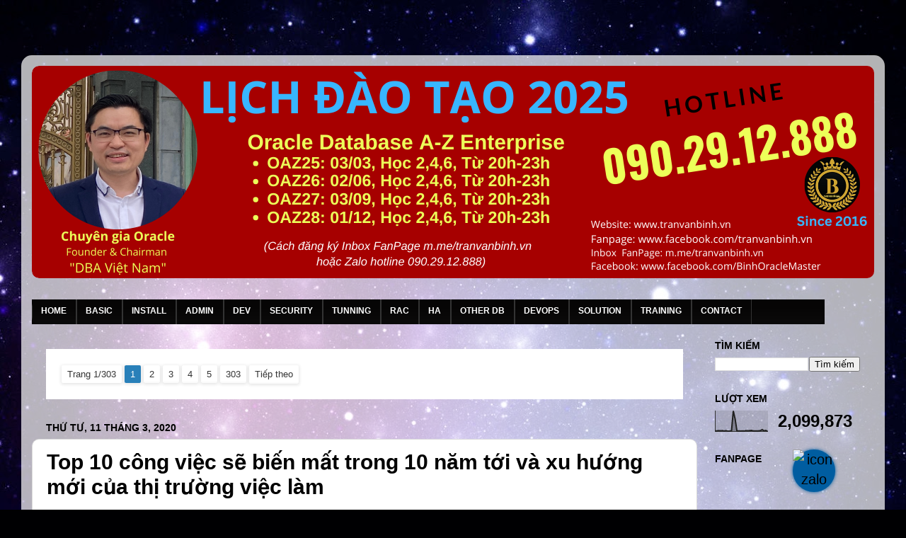

--- FILE ---
content_type: text/html; charset=UTF-8
request_url: https://www.tranvanbinh.vn/2020/03/
body_size: 33766
content:
<!DOCTYPE html>
<html class='v2' dir='ltr' lang='vi' xmlns='http://www.w3.org/1999/xhtml' xmlns:b='http://www.google.com/2005/gml/b' xmlns:data='http://www.google.com/2005/gml/data' xmlns:expr='http://www.google.com/2005/gml/expr'>
<head>
<link href='https://www.blogger.com/static/v1/widgets/4128112664-css_bundle_v2.css' rel='stylesheet' type='text/css'/>
<!-- Business VietData tu NuongKH -->
<meta content='yjds9cjggeon80rnwviy5jvd6upndx' name='facebook-domain-verification'/>
<!-- Global site tag (gtag.js) - Google Analytics khoa hoc OraAZ -->
<script async='async' crossorigin='anonymous' src='https://pagead2.googlesyndication.com/pagead/js/adsbygoogle.js?client=ca-pub-3677934195522719'></script>
<script async='async' src='https://www.googletagmanager.com/gtag/js?id=G-YE2HH6SG7E'></script>
<script>
    window.dataLayer = window.dataLayer || [];
    function gtag(){dataLayer.push(arguments);}
    gtag('js', new Date());

    gtag('config', 'G-YE2HH6SG7E');
  </script>
<meta content='z9t37fs1lrtfvf9hx59hlv0wtgelfv' name='facebook-domain-verification'/>
<meta content='width=1100' name='viewport'/>
<meta content='text/html; charset=UTF-8' http-equiv='Content-Type'/>
<meta content='blogger' name='generator'/>
<link href='https://www.tranvanbinh.vn/favicon.ico' rel='icon' type='image/x-icon'/>
<link href='https://www.tranvanbinh.vn/2020/03/' rel='canonical'/>
<link rel="alternate" type="application/atom+xml" title="TRẦN VĂN BÌNH MASTER - Atom" href="https://www.tranvanbinh.vn/feeds/posts/default" />
<link rel="alternate" type="application/rss+xml" title="TRẦN VĂN BÌNH MASTER - RSS" href="https://www.tranvanbinh.vn/feeds/posts/default?alt=rss" />
<link rel="service.post" type="application/atom+xml" title="TRẦN VĂN BÌNH MASTER - Atom" href="https://www.blogger.com/feeds/4187204636885547533/posts/default" />
<!--Can't find substitution for tag [blog.ieCssRetrofitLinks]-->
<meta content='Trang Web chính thức của Chuyên gia Trần Văn Bình - Oracle Database Master' name='description'/>
<meta content='https://www.tranvanbinh.vn/2020/03/' property='og:url'/>
<meta content='TRẦN VĂN BÌNH MASTER' property='og:title'/>
<meta content='Trang Web chính thức của Chuyên gia Trần Văn Bình - Oracle Database Master' property='og:description'/>
<title>TRẦN VĂN BÌNH MASTER: tháng 3 2020</title>
<meta content='KfOJB6Po6osczOER746x4EKUtu26_4YmsVs4DXCTevo' name='google-site-verification'/>
<!-- Global site tag (gtag.js) - Google Analytics website tranvanbinh.vn-->
<script async='async' src='https://www.googletagmanager.com/gtag/js?id=G-51JBVJXJ7J'></script>
<script>
    window.dataLayer = window.dataLayer || [];
    function gtag(){dataLayer.push(arguments);}
    gtag('js', new Date());

    gtag('config', 'G-51JBVJXJ7J');
  </script>
<style id='page-skin-1' type='text/css'><!--
/*-----------------------------------------------
Binh Template Style
Name:     Picture Window
Designer: Binh
URL:      www.tranvanbinh.vn
----------------------------------------------- */
/* Variable definitions
====================
<Variable name="keycolor" description="Main Color" type="color" default="#1a222a"/>
<Variable name="body.background" description="Body Background" type="background"
color="#242a83" default="#111111 url(//themes.googleusercontent.com/image?id=1OACCYOE0-eoTRTfsBuX1NMN9nz599ufI1Jh0CggPFA_sK80AGkIr8pLtYRpNUKPmwtEa) repeat-x fixed top center"/>
<Group description="Page Text" selector="body">
<Variable name="body.font" description="Font" type="font"
default="normal normal 15px Arial, Tahoma, Helvetica, FreeSans, sans-serif"/>
<Variable name="body.text.color" description="Text Color" type="color" default="#333333"/>
</Group>
<Group description="Backgrounds" selector=".body-fauxcolumns-outer">
<Variable name="body.background.color" description="Outer Background" type="color" default="#296695"/>
<Variable name="header.background.color" description="Header Background" type="color" default="transparent"/>
<Variable name="post.background.color" description="Post Background" type="color" default="#ffffff"/>
</Group>
<Group description="Links" selector=".main-outer">
<Variable name="link.color" description="Link Color" type="color" default="#336699"/>
<Variable name="link.visited.color" description="Visited Color" type="color" default="#6699cc"/>
<Variable name="link.hover.color" description="Hover Color" type="color" default="#33aaff"/>
</Group>
<Group description="Blog Title" selector=".header h1">
<Variable name="header.font" description="Title Font" type="font"
default="normal normal 36px Arial, Tahoma, Helvetica, FreeSans, sans-serif"/>
<Variable name="header.text.color" description="Text Color" type="color" default="#ffffff" />
</Group>
<Group description="Tabs Text" selector=".tabs-inner .widget li a">
<Variable name="tabs.font" description="Font" type="font"
default="normal normal 15px Arial, Tahoma, Helvetica, FreeSans, sans-serif"/>
<Variable name="tabs.text.color" description="Text Color" type="color" default="#ffffff"/>
<Variable name="tabs.selected.text.color" description="Selected Color" type="color" default="#000000"/>
</Group>
<Group description="Tabs Background" selector=".tabs-outer .PageList">
<Variable name="tabs.background.color" description="Background Color" type="color" default="transparent"/>
<Variable name="tabs.selected.background.color" description="Selected Color" type="color" default="transparent"/>
<Variable name="tabs.separator.color" description="Separator Color" type="color" default="transparent"/>
</Group>
<Group description="Post Title" selector="h3.post-title, .comments h4">
<Variable name="post.title.font" description="Title Font" type="font"
default="normal normal 18px Arial, Tahoma, Helvetica, FreeSans, sans-serif"/>
</Group>
<Group description="Date Header" selector=".date-header">
<Variable name="date.header.color" description="Text Color" type="color" default="#000000"/>
</Group>
<Group description="Post" selector=".post">
<Variable name="post.footer.text.color" description="Footer Text Color" type="color" default="#999999"/>
<Variable name="post.border.color" description="Border Color" type="color" default="#dddddd"/>
</Group>
<Group description="Gadgets" selector="h2">
<Variable name="widget.title.font" description="Title Font" type="font"
default="bold normal 13px Arial, Tahoma, Helvetica, FreeSans, sans-serif"/>
<Variable name="widget.title.text.color" description="Title Color" type="color" default="#888888"/>
</Group>
<Group description="Footer" selector=".footer-outer">
<Variable name="footer.text.color" description="Text Color" type="color" default="#cccccc"/>
<Variable name="footer.widget.title.text.color" description="Gadget Title Color" type="color" default="#aaaaaa"/>
</Group>
<Group description="Footer Links" selector=".footer-outer">
<Variable name="footer.link.color" description="Link Color" type="color" default="#99ccee"/>
<Variable name="footer.link.visited.color" description="Visited Color" type="color" default="#77aaee"/>
<Variable name="footer.link.hover.color" description="Hover Color" type="color" default="#33aaff"/>
</Group>
<Variable name="content.margin" description="Content Margin Top" type="length" default="20px" min="0" max="100px"/>
<Variable name="content.padding" description="Content Padding" type="length" default="0" min="0" max="100px"/>
<Variable name="content.background" description="Content Background" type="background"
default="transparent none repeat scroll top left"/>
<Variable name="content.border.radius" description="Content Border Radius" type="length" default="0" min="0" max="100px"/>
<Variable name="content.shadow.spread" description="Content Shadow Spread" type="length" default="0" min="0" max="100px"/>
<Variable name="header.padding" description="Header Padding" type="length" default="0" min="0" max="100px"/>
<Variable name="header.background.gradient" description="Header Gradient" type="url"
default="none"/>
<Variable name="header.border.radius" description="Header Border Radius" type="length" default="0" min="0" max="100px"/>
<Variable name="main.border.radius.top" description="Main Border Radius" type="length" default="20px" min="0" max="100px"/>
<Variable name="footer.border.radius.top" description="Footer Border Radius Top" type="length" default="0" min="0" max="100px"/>
<Variable name="footer.border.radius.bottom" description="Footer Border Radius Bottom" type="length" default="20px" min="0" max="100px"/>
<Variable name="region.shadow.spread" description="Main and Footer Shadow Spread" type="length" default="3px" min="0" max="100px"/>
<Variable name="region.shadow.offset" description="Main and Footer Shadow Offset" type="length" default="1px" min="-50px" max="50px"/>
<Variable name="tabs.background.gradient" description="Tab Background Gradient" type="url" default="none"/>
<Variable name="tab.selected.background.gradient" description="Selected Tab Background" type="url"
default="url(https://resources.blogblog.com/blogblog/data/1kt/transparent/white80.png)"/>
<Variable name="tab.background" description="Tab Background" type="background"
default="transparent url(https://resources.blogblog.com/blogblog/data/1kt/transparent/black50.png) repeat scroll top left"/>
<Variable name="tab.border.radius" description="Tab Border Radius" type="length" default="10px" min="0" max="100px"/>
<Variable name="tab.first.border.radius" description="First Tab Border Radius" type="length" default="10px" min="0" max="100px"/>
<Variable name="tabs.border.radius" description="Tabs Border Radius" type="length" default="0" min="0" max="100px"/>
<Variable name="tabs.spacing" description="Tab Spacing" type="length" default=".25em" min="0" max="10em"/>
<Variable name="tabs.margin.bottom" description="Tab Margin Bottom" type="length" default="0" min="0" max="100px"/>
<Variable name="tabs.margin.sides" description="Tab Margin Sides" type="length" default="20px" min="0" max="100px"/>
<Variable name="main.background" description="Main Background" type="background"
default="transparent url(https://resources.blogblog.com/blogblog/data/1kt/transparent/white80.png) repeat scroll top left"/>
<Variable name="main.padding.sides" description="Main Padding Sides" type="length" default="20px" min="0" max="100px"/>
<Variable name="footer.background" description="Footer Background" type="background"
default="transparent url(https://resources.blogblog.com/blogblog/data/1kt/transparent/black50.png) repeat scroll top left"/>
<Variable name="post.margin.sides" description="Post Margin Sides" type="length" default="-20px" min="-50px" max="50px"/>
<Variable name="post.border.radius" description="Post Border Radius" type="length" default="5px" min="0" max="100px"/>
<Variable name="widget.title.text.transform" description="Widget Title Text Transform" type="string" default="uppercase"/>
<Variable name="mobile.background.overlay" description="Mobile Background Overlay" type="string"
default="transparent none repeat scroll top left"/>
<Variable name="startSide" description="Side where text starts in blog language" type="automatic" default="left"/>
<Variable name="endSide" description="Side where text ends in blog language" type="automatic" default="right"/>
*/
/* Content
----------------------------------------------- */
body {
font: normal normal 100% Arial, Tahoma, Helvetica, FreeSans, sans-serif;
color: #000000;
background: #000002 url(https://themes.googleusercontent.com/image?id=1nCEFJnjbEM1e6XClO-Dh7L-U6FJQuxivkV20FpXYmkNyRA0vQIZPfjuIp6hcROwwArvQ) no-repeat fixed top center /* Credit: sololos (http://www.istockphoto.com/portfolio/sololos?platform=blogger) */;
}
html body .region-inner {
min-width: 0;
max-width: 100%;
width: auto;
}
.content-outer {
font-size: 90%;
}
a:link {
text-decoration:none;
color: #000000;
}
a:visited {
text-decoration:none;
color: #000000;
}
a:hover {
text-decoration:underline;
color: #D52C1F;
}
.content-outer {
background: transparent url(https://resources.blogblog.com/blogblog/data/1kt/transparent/white80.png) repeat scroll top left;
-moz-border-radius: 15px;
-webkit-border-radius: 15px;
-goog-ms-border-radius: 15px;
border-radius: 15px;
-moz-box-shadow: 0 0 3px rgba(0, 0, 0, .15);
-webkit-box-shadow: 0 0 3px rgba(0, 0, 0, .15);
-goog-ms-box-shadow: 0 0 3px rgba(0, 0, 0, .15);
box-shadow: 0 0 3px rgba(0, 0, 0, .15);
margin: 30px auto;
}
.content-inner {
padding: 15px;
}
/* Header
----------------------------------------------- */
.header-outer {
background: rgba(0,0,0,0) url(https://resources.blogblog.com/blogblog/data/1kt/transparent/header_gradient_shade.png) repeat-x scroll top left;
_background-image: none;
color: #ffffff;
-moz-border-radius: 10px;
-webkit-border-radius: 10px;
-goog-ms-border-radius: 10px;
border-radius: 10px;
}
.Header img, .Header #header-inner {
-moz-border-radius: 10px;
-webkit-border-radius: 10px;
-goog-ms-border-radius: 10px;
border-radius: 10px;
}
.header-inner .Header .titlewrapper,
.header-inner .Header .descriptionwrapper {
padding-left: 30px;
padding-right: 30px;
}
.Header h1 {
font: normal bold 46px Arial, Tahoma, Helvetica, FreeSans, sans-serif;
text-shadow: 1px 1px 3px rgba(0, 0, 0, 0.3);
}
.Header h1 a {
color: #ffffff;
}
.Header .description {
font-size: 130%;
}
/* Tabs
----------------------------------------------- */
.tabs-inner {
margin: .5em 0 0;
padding: 0;
}
.tabs-inner .section {
margin: 0;
}
.tabs-inner .widget ul {
padding: 0;
background: rgba(0,0,0,0) url(https://resources.blogblog.com/blogblog/data/1kt/transparent/tabs_gradient_shade.png) repeat scroll bottom;
-moz-border-radius: 10px;
-webkit-border-radius: 10px;
-goog-ms-border-radius: 10px;
border-radius: 10px;
}
.tabs-inner .widget li {
border: none;
}
.tabs-inner .widget li a {
display: inline-block;
padding: .5em 1em;
margin-right: 0;
color: #ffffff;
font: normal bold 13px Arial, Tahoma, Helvetica, FreeSans, sans-serif;
-moz-border-radius: 0 0 0 0;
-webkit-border-top-left-radius: 0;
-webkit-border-top-right-radius: 0;
-goog-ms-border-radius: 0 0 0 0;
border-radius: 0 0 0 0;
background: transparent none no-repeat scroll top left;
border-right: 1px solid rgba(0,0,0,0);
}
.tabs-inner .widget li:first-child a {
padding-left: 1.25em;
-moz-border-radius-topleft: 10px;
-moz-border-radius-bottomleft: 10px;
-webkit-border-top-left-radius: 10px;
-webkit-border-bottom-left-radius: 10px;
-goog-ms-border-top-left-radius: 10px;
-goog-ms-border-bottom-left-radius: 10px;
border-top-left-radius: 10px;
border-bottom-left-radius: 10px;
}
.tabs-inner .widget li.selected a,
.tabs-inner .widget li a:hover {
position: relative;
z-index: 1;
background: rgba(0,0,0,0) url(https://resources.blogblog.com/blogblog/data/1kt/transparent/tabs_gradient_shade.png) repeat scroll bottom;
color: #000000;
-moz-box-shadow: 0 0 0 rgba(0, 0, 0, .15);
-webkit-box-shadow: 0 0 0 rgba(0, 0, 0, .15);
-goog-ms-box-shadow: 0 0 0 rgba(0, 0, 0, .15);
box-shadow: 0 0 0 rgba(0, 0, 0, .15);
}
/* Headings
----------------------------------------------- */
h2 {
font: normal bold 100% Arial, Tahoma, Helvetica, FreeSans, sans-serif;
text-transform: uppercase;
color: #000000;
margin: .5em 0;
}
/* Main
----------------------------------------------- */
.main-outer {
background: transparent none repeat scroll top center;
-moz-border-radius: 0 0 0 0;
-webkit-border-top-left-radius: 0;
-webkit-border-top-right-radius: 0;
-webkit-border-bottom-left-radius: 0;
-webkit-border-bottom-right-radius: 0;
-goog-ms-border-radius: 0 0 0 0;
border-radius: 0 0 0 0;
-moz-box-shadow: 0 0 0 rgba(0, 0, 0, .15);
-webkit-box-shadow: 0 0 0 rgba(0, 0, 0, .15);
-goog-ms-box-shadow: 0 0 0 rgba(0, 0, 0, .15);
box-shadow: 0 0 0 rgba(0, 0, 0, .15);
}
.main-inner {
padding: 15px 5px 20px;
}
.main-inner .column-center-inner {
padding: 0 0;
}
.main-inner .column-left-inner {
padding-left: 0;
}
.main-inner .column-right-inner {
padding-right: 0;
}
/* Posts
----------------------------------------------- */
h3.post-title {
margin: 0;
font: normal bold 30px Arial, Tahoma, Helvetica, FreeSans, sans-serif;
}
.comments h4 {
margin: 1em 0 0;
font: normal bold 30px Arial, Tahoma, Helvetica, FreeSans, sans-serif;
}
.date-header span {
color: #000000;
}
.post-outer {
background-color: #ffffff;
border: solid 1px #dbdbdb;
-moz-border-radius: 10px;
-webkit-border-radius: 10px;
border-radius: 10px;
-goog-ms-border-radius: 10px;
padding: 15px 20px;
margin: 0 -20px 20px;
}
.post-body {
line-height: 1.4;
font-size: 110%;
position: relative;
}
.post-header {
margin: 0 0 1.5em;
color: #959595;
line-height: 1.6;
}
.post-footer {
margin: .5em 0 0;
color: #959595;
line-height: 1.6;
}
#blog-pager {
font-size: 140%
}
#comments .comment-author {
padding-top: 1.5em;
border-top: dashed 1px #ccc;
border-top: dashed 1px rgba(128, 128, 128, .5);
background-position: 0 1.5em;
}
#comments .comment-author:first-child {
padding-top: 0;
border-top: none;
}
.avatar-image-container {
margin: .2em 0 0;
}
/* Comments
----------------------------------------------- */
.comments .comments-content .icon.blog-author {
background-repeat: no-repeat;
background-image: url([data-uri]);
}
.comments .comments-content .loadmore a {
border-top: 1px solid #D52C1F;
border-bottom: 1px solid #D52C1F;
}
.comments .continue {
border-top: 2px solid #D52C1F;
}
/* Widgets
----------------------------------------------- */
.widget ul, .widget #ArchiveList ul.flat {
padding: 0;
list-style: none;
}
.widget ul li, .widget #ArchiveList ul.flat li {
border-top: dashed 1px #ccc;
border-top: dashed 1px rgba(128, 128, 128, .5);
}
.widget ul li:first-child, .widget #ArchiveList ul.flat li:first-child {
border-top: none;
}
.widget .post-body ul {
list-style: disc;
}
.widget .post-body ul li {
border: none;
}
/* Footer
----------------------------------------------- */
.footer-outer {
color:transparent;
background: transparent url(https://resources.blogblog.com/blogblog/data/1kt/transparent/black50.png) repeat scroll top left;
-moz-border-radius: 10px 10px 10px 10px;
-webkit-border-top-left-radius: 10px;
-webkit-border-top-right-radius: 10px;
-webkit-border-bottom-left-radius: 10px;
-webkit-border-bottom-right-radius: 10px;
-goog-ms-border-radius: 10px 10px 10px 10px;
border-radius: 10px 10px 10px 10px;
-moz-box-shadow: 0 0 0 rgba(0, 0, 0, .15);
-webkit-box-shadow: 0 0 0 rgba(0, 0, 0, .15);
-goog-ms-box-shadow: 0 0 0 rgba(0, 0, 0, .15);
box-shadow: 0 0 0 rgba(0, 0, 0, .15);
}
.footer-inner {
padding: 10px 5px 20px;
}
.footer-outer a {
color: transparent;
}
.footer-outer a:visited {
color: transparent;
}
.footer-outer a:hover {
color: transparent;
}
.footer-outer .widget h2 {
color: transparent;
}
/* Mobile
----------------------------------------------- */
html body.mobile {
height: auto;
}
html body.mobile {
min-height: 480px;
background-size: 100% auto;
}
.mobile .body-fauxcolumn-outer {
background: transparent none repeat scroll top left;
}
html .mobile .mobile-date-outer, html .mobile .blog-pager {
border-bottom: none;
background: transparent none repeat scroll top center;
margin-bottom: 10px;
}
.mobile .date-outer {
background: transparent none repeat scroll top center;
}
.mobile .header-outer, .mobile .main-outer,
.mobile .post-outer, .mobile .footer-outer {
-moz-border-radius: 0;
-webkit-border-radius: 0;
-goog-ms-border-radius: 0;
border-radius: 0;
}
.mobile .content-outer,
.mobile .main-outer,
.mobile .post-outer {
background: inherit;
border: none;
}
.mobile .content-outer {
font-size: 100%;
}
.mobile-link-button {
background-color: #000000;
}
.mobile-link-button a:link, .mobile-link-button a:visited {
color: #ffffff;
}
.mobile-index-contents {
color: #000000;
}
.mobile .tabs-inner .PageList .widget-content {
background: rgba(0,0,0,0) url(https://resources.blogblog.com/blogblog/data/1kt/transparent/tabs_gradient_shade.png) repeat scroll bottom;
color: #000000;
}
.mobile .tabs-inner .PageList .widget-content .pagelist-arrow {
border-left: 1px solid rgba(0,0,0,0);
}
#mbtnavbar {
background: #060505;
width: 1120px;
color: #FFF;
margin: 0px;
padding: 0;
position: relative;
border-top:0px solid #960100;
height:35px;
}
#mbtnav {
margin: 0;
padding: 0;
}
#mbtnav ul {
float: left;
list-style: none;
margin: 0;
padding: 0;
}
#mbtnav li {
list-style: none;
margin: 0;
padding: 0;
border-left:1px solid #333;
border-right:1px solid #333;
height:35px;
}
#mbtnav li a, #mbtnav li a:link, #mbtnav li a:visited {
color: #FFF;
display: block;
font:normal 12px Helvetica, sans-serif; margin: 0; font-weight: bold;
padding: 9px 12px 10px 12px;
text-decoration: none;
}
#mbtnav li a:hover, #mbtnav li a:active {
background: #BF0100;
color: #FFF;
display: block;
text-decoration: none;
margin: 0;
padding: 9px 12px 10px 12px;
}
#mbtnav li {
float: left;
padding: 0;
}
#mbtnav li ul {
z-index: 9999;
position: absolute;
left: -999em;
height: auto;
width: 170px;
margin: 0;
padding: 0;
}
#mbtnav li ul a {
width: 170px;
}
#mbtnav li ul ul {
margin: -25px 0 0 170px;
}
#mbtnav li:hover ul ul, #mbtnav li:hover ul ul ul, #mbtnav li.sfhover ul ul, #mbtnav li.sfhover ul ul ul {
left: -999em;
}
#mbtnav li:hover ul, #mbtnav li li:hover ul, #mbtnav li li li:hover ul, #mbtnav li.sfhover ul, #mbtnav li li.sfhover ul, #mbtnav li li li.sfhover ul {
left: auto;
}
#mbtnav li:hover, #mbtnav li.sfhover {
position: static;
}
#mbtnav li li a, #mbtnav li li a:link, #mbtnav li li a:visited {
background: #BF0100;
width: 160px;
color: #FFF;
display: block;
font:normal 12px Helvetica, sans-serif;
margin: 0;
padding: 9px 12px 10px 12px;
text-decoration: none;
z-index:9999;
border-bottom:1px dotted #333;
}
#mbtnav li li a:hover, #mbtnavli li a:active {
background: #060505;
color: #FFF;
display: block; margin: 0;
padding: 9px 12px 10px 12px;
text-decoration: none;
}
<div id='mbtnavbar'>
<ul id='mbtnav'>
<li>
<a href=' link trang chủ'>TRANG CHỦ</a></li>
<li>
<a href='link chuyên mục'>TÊN MỤC</a></li>
<li>
<a href='link chuyên mục'>TÊN MỤC</a></li>
<li>
<a href='link chuyên mục'>TÊN MỤC</a></li>
<li>
<a href='link chuyên mục'>TÊN MỤC</a>
<ul>
<li><a href='link nhãn'>TÊN NHÃN</a></li>
<li><a href='link nhãn'>TÊN NHÃN</a></li>
<li><a href='link nhãn'>TÊN NHÃN</a></li>
<li><a href='link nhãn'>TÊN NHÃN</a></li>
</ul>
</li>
<li>
<a href='link chuyên mục'>TÊN MỤC</a>
<ul>
<li><a href='link nhãn'>TÊN NHÃN</a></li>
<li><a href='link nhãn'>TÊN NHÃN</a></li>
<li><a href='link nhãn'>TÊN NHÃN</a></li>
<li><a href='link nhãn'>TÊN NHÃN</a></li>
</ul>
</li>
<li>
<a href='link chuyên mục'>TÊN MỤC</a>
<ul>
<li><a href='link nhãn'>TÊN NHÃN</a></li>
<li><a href='link nhãn'>TÊN NHÃN </a></li>
<li><a href='link nhãn'>TÊN NHÃN</a></li>
<li><a href='link nhãn'>TÊN NHÃN</a></li>
</ul>
</li>
<li>
<a href='link chuyên mục'>TÊN MỤC</a>
<ul>
<li><a href='link nhãn'>TÊN NHÃN</a></li>
<li><a href='link nhãn'>TÊN NHÃN</a></li>
<li><a href='link nhãn'>TÊN NHÃN</a></li>
<li><a href='link nhãn'>TÊN NHÃN</a></li>
</ul>
</li>
<li>
<a href='link chuyên mục'>TÊN MỤC</a>
<ul>
<li><a href='link nhãn'>TÊN NHÃN</a></li>
<li><a href='link nhãn'>TÊN NHÃN</a></li>
<li><a href='link nhãn'> TÊN NHÃN</a></li>
<li><a href='link nhãn'>TÊN NHÃN</a></li>
</ul>
</li>
<li>
</li>
</ul>
</div>

--></style>
<style id='template-skin-1' type='text/css'><!--
body {
min-width: 1220px;
}
.content-outer, .content-fauxcolumn-outer, .region-inner {
min-width: 1220px;
max-width: 1220px;
_width: 1220px;
}
.main-inner .columns {
padding-left: 0px;
padding-right: 250px;
}
.main-inner .fauxcolumn-center-outer {
left: 0px;
right: 250px;
/* IE6 does not respect left and right together */
_width: expression(this.parentNode.offsetWidth -
parseInt("0px") -
parseInt("250px") + 'px');
}
.main-inner .fauxcolumn-left-outer {
width: 0px;
}
.main-inner .fauxcolumn-right-outer {
width: 250px;
}
.main-inner .column-left-outer {
width: 0px;
right: 100%;
margin-left: -0px;
}
.main-inner .column-right-outer {
width: 250px;
margin-right: -250px;
}
#layout {
min-width: 0;
}
#layout .content-outer {
min-width: 0;
width: 800px;
}
#layout .region-inner {
min-width: 0;
width: auto;
}
body#layout div.add_widget {
padding: 8px;
}
body#layout div.add_widget a {
margin-left: 32px;
}
--></style>
<style>
    body {background-image:url(https\:\/\/themes.googleusercontent.com\/image?id=1nCEFJnjbEM1e6XClO-Dh7L-U6FJQuxivkV20FpXYmkNyRA0vQIZPfjuIp6hcROwwArvQ);}
    
@media (max-width: 200px) { body {background-image:url(https\:\/\/themes.googleusercontent.com\/image?id=1nCEFJnjbEM1e6XClO-Dh7L-U6FJQuxivkV20FpXYmkNyRA0vQIZPfjuIp6hcROwwArvQ&options=w200);}}
@media (max-width: 400px) and (min-width: 201px) { body {background-image:url(https\:\/\/themes.googleusercontent.com\/image?id=1nCEFJnjbEM1e6XClO-Dh7L-U6FJQuxivkV20FpXYmkNyRA0vQIZPfjuIp6hcROwwArvQ&options=w400);}}
@media (max-width: 800px) and (min-width: 401px) { body {background-image:url(https\:\/\/themes.googleusercontent.com\/image?id=1nCEFJnjbEM1e6XClO-Dh7L-U6FJQuxivkV20FpXYmkNyRA0vQIZPfjuIp6hcROwwArvQ&options=w800);}}
@media (max-width: 1200px) and (min-width: 801px) { body {background-image:url(https\:\/\/themes.googleusercontent.com\/image?id=1nCEFJnjbEM1e6XClO-Dh7L-U6FJQuxivkV20FpXYmkNyRA0vQIZPfjuIp6hcROwwArvQ&options=w1200);}}
/* Last tag covers anything over one higher than the previous max-size cap. */
@media (min-width: 1201px) { body {background-image:url(https\:\/\/themes.googleusercontent.com\/image?id=1nCEFJnjbEM1e6XClO-Dh7L-U6FJQuxivkV20FpXYmkNyRA0vQIZPfjuIp6hcROwwArvQ&options=w1600);}}
  </style>
<script type='text/javascript'>
        (function(i,s,o,g,r,a,m){i['GoogleAnalyticsObject']=r;i[r]=i[r]||function(){
        (i[r].q=i[r].q||[]).push(arguments)},i[r].l=1*new Date();a=s.createElement(o),
        m=s.getElementsByTagName(o)[0];a.async=1;a.src=g;m.parentNode.insertBefore(a,m)
        })(window,document,'script','https://www.google-analytics.com/analytics.js','ga');
        ga('create', 'UA-2912-1', 'auto', 'blogger');
        ga('blogger.send', 'pageview');
      </script>
<!--- Start of BinhTV phân trang -->
    &#160;
<style type='text/css'>
    #blog-pager{background:#fff;clear:both;width:auto;padding:22px;line-height:normal;position:relative;display:block;text-align:left;overflow:visible;margin:20px 0 5px 0}
    .showpage a,.showpageNum a,.showpagePoint,.showpageOf{position:relative;background:#fff;display:inline-block;font-size:13px;color:rgba(0,0,0,.8);padding:5px 8px;margin:0 4px 0 0;box-shadow:0 1px 4px 1px rgba(0,0,0,0.1);border-radius:2px;transition:all .3s}
    .showpageNum a:before{content:'';position:absolute;top:0;bottom:0;left:0;right:0;box-shadow:inset 0 -2px 2px rgba(0,0,0,0.02);transition:box-shadow 0.5s}
    .showpage a:hover,.showpageNum a:hover,.showpagePoint:hover{background:rgba(0,0,0,0.03);color:#333;position:relative;}
    .showpagePoint{background:#2980b9;color:#fff;}
    @media screen and (max-width:640px) {
    #blog-pager {padding:12px;}
    .showpage a,.showpageNum a,.showpagePoint,.showpageOf{margin:0 2px 2px 0;box-shadow:0 1px 2px 1px rgba(0,0,0,0.1);}}
    @media screen and (max-width:320px) {
    .showpage a,.showpageNum a,.showpagePoint,.showpageOf{padding:3px 6px}}
    </style>
<!--- End of BinhTV -->
<!-- Facebook Pixel Code Nuong VietData-->
<script>
  !function(f,b,e,v,n,t,s)
  {if(f.fbq)return;n=f.fbq=function(){n.callMethod?
  n.callMethod.apply(n,arguments):n.queue.push(arguments)};
  if(!f._fbq)f._fbq=n;n.push=n;n.loaded=!0;n.version='2.0';
  n.queue=[];t=b.createElement(e);t.async=!0;
  t.src=v;s=b.getElementsByTagName(e)[0];
  s.parentNode.insertBefore(t,s)}(window, document,'script',
  'https://connect.facebook.net/en_US/fbevents.js');
  fbq('init', '1188695898240278');
  fbq('track', 'PageView');
</script>
<noscript><img height='1' src='https://www.facebook.com/tr?id=1188695898240278&ev=PageView&noscript=1' style='display:none' width='1'/></noscript>
<!-- End Facebook Pixel Code -->
<!-- Facebook Pixel Code Nuong -->
<script>
  !function(f,b,e,v,n,t,s){if(f.fbq)return;n=f.fbq=function(){n.callMethod?
  n.callMethod.apply(n,arguments):n.queue.push(arguments)};if(!f._fbq)f._fbq=n;
  n.push=n;n.loaded=!0;n.version='2.0';n.queue=[];t=b.createElement(e);t.async=!0;
  t.src=v;s=b.getElementsByTagName(e)[0];s.parentNode.insertBefore(t,s)}(window,
  document,'script','https://connect.facebook.net/en_US/fbevents.js');
  fbq('init', '1951279065031252');
  fbq('track', 'PageView');
  </script>
<noscript><img height='1' src='https://www.facebook.com/tr?id=1951279065031252&ev=PageView&noscript=1' style='display:none' width='1'/></noscript>
<!-- DO NOT MODIFY -->
<!-- End Facebook Pixel Code -->
<!-- Facebook Pixel Code Bin-->
<script>
  !function(f,b,e,v,n,t,s)
  {if(f.fbq)return;n=f.fbq=function(){n.callMethod?
  n.callMethod.apply(n,arguments):n.queue.push(arguments)};
  if(!f._fbq)f._fbq=n;n.push=n;n.loaded=!0;n.version='2.0';
  n.queue=[];t=b.createElement(e);t.async=!0;
  t.src=v;s=b.getElementsByTagName(e)[0];
  s.parentNode.insertBefore(t,s)}(window, document,'script',
  'https://connect.facebook.net/en_US/fbevents.js');
  fbq('init', '482731023040304');
  fbq('track', 'PageView');
</script>
<noscript><img height='1' src='https://www.facebook.com/tr?id=482731023040304&ev=PageView&noscript=1' style='display:none' width='1'/></noscript>
<!-- End Facebook Pixel Code -->
<link href='https://www.blogger.com/dyn-css/authorization.css?targetBlogID=4187204636885547533&amp;zx=4975f8fc-c6d5-431c-a7f0-77c74c790a65' media='none' onload='if(media!=&#39;all&#39;)media=&#39;all&#39;' rel='stylesheet'/><noscript><link href='https://www.blogger.com/dyn-css/authorization.css?targetBlogID=4187204636885547533&amp;zx=4975f8fc-c6d5-431c-a7f0-77c74c790a65' rel='stylesheet'/></noscript>
<meta name='google-adsense-platform-account' content='ca-host-pub-1556223355139109'/>
<meta name='google-adsense-platform-domain' content='blogspot.com'/>

<!-- data-ad-client=ca-pub-4935922293118705 -->

<link rel="stylesheet" href="https://fonts.googleapis.com/css2?display=swap&family=Source+Sans+Pro&family=Black+Ops+One&family=Paytone+One&family=Luckiest+Guy&family=Monoton&family=Fredoka+One&family=Bebas+Neue&family=Bungee&family=Roboto&family=Lexend+Deca&family=Anton&family=Staatliches&family=Poppins&family=Righteous&family=Fjalla+One&family=Russo+One&family=Pacifico&family=Alfa+Slab+One&family=Patua+One&family=Open+Sans&family=Inter&family=Montserrat&family=Noto+Sans+JP&family=Lato&family=Roboto+Condensed&family=Roboto+Mono&family=Oswald&family=Noto+Sans&family=Ubuntu&family=Nunito&family=Raleway&family=Rubik&family=Playfair+Display&family=Noto+Sans+KR&family=Merriweather&family=Libre+Franklin&family=Michroma"></head>
<body class='loading'>
<div class='navbar no-items section' id='navbar' name='Thanh điều hướng'>
</div>
<div class='body-fauxcolumns'>
<div class='fauxcolumn-outer body-fauxcolumn-outer'>
<div class='cap-top'>
<div class='cap-left'></div>
<div class='cap-right'></div>
</div>
<div class='fauxborder-left'>
<div class='fauxborder-right'></div>
<div class='fauxcolumn-inner'>
</div>
</div>
<div class='cap-bottom'>
<div class='cap-left'></div>
<div class='cap-right'></div>
</div>
</div>
</div>
<div class='content'>
<div class='content-fauxcolumns'>
<div class='fauxcolumn-outer content-fauxcolumn-outer'>
<div class='cap-top'>
<div class='cap-left'></div>
<div class='cap-right'></div>
</div>
<div class='fauxborder-left'>
<div class='fauxborder-right'></div>
<div class='fauxcolumn-inner'>
</div>
</div>
<div class='cap-bottom'>
<div class='cap-left'></div>
<div class='cap-right'></div>
</div>
</div>
</div>
<div class='content-outer'>
<div class='content-cap-top cap-top'>
<div class='cap-left'></div>
<div class='cap-right'></div>
</div>
<div class='fauxborder-left content-fauxborder-left'>
<div class='fauxborder-right content-fauxborder-right'></div>
<div class='content-inner'>
<header>
<div class='header-outer'>
<div class='header-cap-top cap-top'>
<div class='cap-left'></div>
<div class='cap-right'></div>
</div>
<div class='fauxborder-left header-fauxborder-left'>
<div class='fauxborder-right header-fauxborder-right'></div>
<div class='region-inner header-inner'>
<div class='header section' id='header' name='Tiêu đề'><div class='widget Header' data-version='1' id='Header1'>
<div id='header-inner'>
<a href='https://www.tranvanbinh.vn/' style='display: block'>
<img alt='TRẦN VĂN BÌNH MASTER' height='300px; ' id='Header1_headerimg' src='https://blogger.googleusercontent.com/img/a/AVvXsEgQM15Qln8UOQJLHRMeAd6p59DINX9ZloYNPXrbsYf_n9s91j3q9xQP0-OGU52HG7_LKo8Pq5tiN4LJGum_cTAczvx6EU9rzSER3HioYVxSvEth5Q3rfBZ9f-yXs1w1rmR43wB8LO5hqg0hsJGvcLBLOdj92_0jdGF31LqMXw5tMx74iBtcpHdAo6Hqmkuv=s1200' style='display: block' width='1200px; '/>
</a>
</div>
</div></div>
</div>
</div>
<div class='header-cap-bottom cap-bottom'>
<div class='cap-left'></div>
<div class='cap-right'></div>
</div>
</div>
</header>
<div class='tabs-outer'>
<div class='tabs-cap-top cap-top'>
<div class='cap-left'></div>
<div class='cap-right'></div>
</div>
<div class='fauxborder-left tabs-fauxborder-left'>
<div class='fauxborder-right tabs-fauxborder-right'></div>
<div class='region-inner tabs-inner'>
<div class='tabs no-items section' id='crosscol' name='Trên tất cả các cột'></div>
<div class='tabs section' id='crosscol-overflow' name='Cross-Column 2'><div class='widget HTML' data-version='1' id='HTML2'>
<div class='widget-content'>
<div id='mbtnavbar'> 
<ul id='mbtnav'>
     <li> 
		<a href='http://www.tranvanbinh.vn/p/trang-chu.html'>HOME</a>
     </li>	

     <li><a href='http://www.tranvanbinh.vn/p/tong-hop-cac-bai-viet-ve-nhap-mon.html'> BASIC </a>
		 <ul>
		<li><a href='https://www.tranvanbinh.vn/p/tong-hop-cac-bai-viet-ve-nhap-mon.html'> FULL BÀI VIẾT</a></li>
			<li><a href='https://www.tranvanbinh.vn/p/nhap-mon-tong-quan.html'> TỔNG QUAN</a></li>
			<li><a href='https://www.tranvanbinh.vn/p/nhap-mon-nghe-dba.html'> NGHỀ IT, DBA</a></li>
			<li><a href='https://www.tranvanbinh.vn/p/nhap-mon-lua-chon-dba-nao.html'>CHỌN DATABASE NÀO</a></li>
			<li><a href='https://www.tranvanbinh.vn/p/nhap-mon-lab.html'> LAB </a>	</li>
			<li><a href='https://www.tranvanbinh.vn/p/nhap-mon-cong-cu.html'>CÔNG CỤ</a></li>	
			<li><a href='https://www.tranvanbinh.vn/p/nguyen-ly-co-so-du-lieu.html'>NGUYÊN LÝ CƠ SỞ DỪ LIỆU</a></li>	
			<li><a href='https://www.tranvanbinh.vn/p/nhap-mon-co-so-du-lieu-co-ban.html'>CƠ SỞ DỪ LIỆU CƠ BẢN</a></li>			
			<li><a href='https://www.tranvanbinh.vn/p/admin-hoc-oracle-database-tu-z-oracle.html'>QUẢN TRỊ ORACLE DATABASE CƠ BẢN TỪ A-Z</a></li>
			<li><a href='https://www.tranvanbinh.vn/p/nhap-mon-xu-huong-cong-nghe.html'>XU HƯỚNG CÔNG NGHỆ</a></li>	
		 </ul>
     </li>
     <li><a href='http://www.tranvanbinh.vn/p/tong-hop-cac-bai-viet-ve-oracle.html'> INSTALL </a>
		 <ul>
			<li><a href='https://www.tranvanbinh.vn/p/tong-hop-cac-bai-viet-ve-oracle.html'> FULL BÀI VIẾT</a></li>
		</ul>
	</li>
     <li><a href='https://www.tranvanbinh.vn/p/admin.html'> ADMIN</a>
		 <ul>
			<li><a href='https://www.tranvanbinh.vn/p/admin.html'> FULL BÀI VIẾT</a></li>
			<li><a href='https://www.tranvanbinh.vn/p/admin-cau-hoi-thuong-gap.html'>CÂU HỎI THƯỜNG GẶP</a></li>	
			<li><a href='https://www.tranvanbinh.vn/p/admin-hoc-oracle-database-tu-z-oracle.html'>ADMIN TUTORIAL</a></li>								
			<li><a href='https://www.tranvanbinh.vn/p/admin-cai-at-nang-cap.html'>CÀI ĐẶT, PATCH</a></li>				
			<li><a href='https://www.tranvanbinh.vn/p/admin-upgrademigration-chuyen-du-lieu.html'>UPGRADE/MIGRATION </a></li>	        
			<li><a href='https://www.tranvanbinh.vn/p/admin-giam-sat.html'>NGUYÊN LÝ</a></li>	
			<li><a href='https://www.tranvanbinh.vn/p/admin-cong-cu.html'>CÔNG CỤ</a></li>			
			<li><a href='https://www.tranvanbinh.vn/p/admin-van-hanh.html'>INSTANCE </a></li>
			<li><a href='https://www.tranvanbinh.vn/p/admin-table-partitioning.html'>USER, QUYỀN</a></li>		
			<li><a href='https://www.tranvanbinh.vn/p/admin-luu-tru.html'>LƯU TRỮ (STORAGE)</a></li>
			<li><a href='https://www.tranvanbinh.vn/p/admin-quan-ly-giao-dich-phan-tan.html'>GIAO DỊCH</a></li> 			
			<li><a href='https://www.tranvanbinh.vn/p/admin-bao-mat-security.html'> BẢO MẬT</a></li>	
			<li><a href='https://www.tranvanbinh.vn/p/admin-objects.html'>OBJECTS </a></li>					
			<li><a href='https://www.tranvanbinh.vn/p/admin-backup.html'>BACKUP</a></li> 
			<li><a href='https://www.tranvanbinh.vn/p/admin-recovery.html'>RECOVERY</a></li> 
			<li><a href='https://www.tranvanbinh.vn/p/admin-index.html'>BẢO TRÌ</a></li> 
			<li><a href='https://www.tranvanbinh.vn/p/admin-index-partitioning.html'>HIỆU NĂNG (PERFORMANCE)</a></li> 			
			<li><a href='https://www.tranvanbinh.vn/p/admin-chuyen-du-lieu.html'>CÁC LỖI THƯỜNG GẶP</a></li>
			<li><a href='https://www.tranvanbinh.vn/p/admin-troubleshooting.html'>TROUBLESHOOTING</a></li>	
			<li><a href='https://www.tranvanbinh.vn/p/admin-quy-trinh-van-hanh-oracle.html'>QUY TRÌNH VẬN HÀNH ORACLE DATABASE A-Z</a></li>			
			<li><a href='https://www.tranvanbinh.vn/p/admin-van-hanh-tu-ong-job.html'> VẬN HÀNH TỰ ĐỘNG</a></li>			
			<li><a href='https://www.tranvanbinh.vn/p/admin-tips.html'>TIPS</a></li>
			<li><a href='https://www.tranvanbinh.vn/p/admin-scripts.html'>KHO TÀI NGUYÊN</a></li>
			<li><a href='https://www.tranvanbinh.vn/p/admin-exadata.html'>EXADATA</a></li>
			<li><a href='https://www.tranvanbinh.vn/p/admin-khac.html'>KHÁC</a></li>    
		  </ul>
	  </li>        	

     <li><a href='http://www.tranvanbinh.vn/p/tong-hop-cac-bai-viet-ve-sql-plsql.html'> DEV </a>
		 <ul>
			<li><a href='https://www.tranvanbinh.vn/p/tong-hop-cac-bai-viet-ve-sql-plsql.html'> FULL BÀI VIẾT</a></li>
			<li><a href='https://www.tranvanbinh.vn/p/sqlplsql-tong-quan.html'>TỔNG QUAN</a></li>		
			<li><a href='https://www.tranvanbinh.vn/p/sql-chuan-bi-bang-du-lieu.html'>CHUẨN BỊ DỮ LIỆU</a></li>
			<li><a href='https://www.tranvanbinh.vn/p/sql-cong-cu.html'>CÔNG CỤ</a></li>
			<li><a href='https://www.tranvanbinh.vn/p/nhap-mon-co-so-du-lieu-co-ban.html'>CƠ SỞ DỪ LIỆU CƠ BẢN</a></li>
			<li><a href='https://www.tranvanbinh.vn/p/sql-sql-co-ban.html'>SQL FULL</a></li>
			<li><a href='https://www.tranvanbinh.vn/p/sql-99-tutorial.html'>SQL 99 TUTORIAL</a></li>
			<li><a href='https://www.tranvanbinh.vn/p/sql-tutorial-co-ban.html'>SQL TUTORIAL_TÓM TẮT</a></li>
			<li><a href='https://www.tranvanbinh.vn/p/oracle-sql-tutorial-z.html'>ORACLE SQL TUTORIAL</a></li>			
			<li><a href='https://www.tranvanbinh.vn/p/sql-plsql-co-ban.html'>PL/SQL FULL</a></li>			
			<li><a href='https://www.tranvanbinh.vn/p/oracle-plsql-tutorial-z.html'> PL/SQL TUTORIAL</a></li>
			<li><a href='https://www.tranvanbinh.vn/p/oracle-plsql-tutorialtom-tat.html'> PL/SQL TUTORIAL_TÓM TẮT</a></li>
			<li><a href='https://www.tranvanbinh.vn/p/sqlplsql-thi-chung-chi-oca-developer.html'>THI CHỨNG CHỈ OCA DEVELOPER</a></li>	        		
		 </ul>
     </li>
  	<li><a href='https://www.tranvanbinh.vn/p/tong-hop-cac-bai-viet-ve-security.html'> SECURITY </a>		 
		 <ul>
				<li><a href='https://www.tranvanbinh.vn/p/system-toan-thong-tin-va-ninh-mang.html'> DB</a></li>
				<li><a href='https://www.tranvanbinh.vn/p/system-toan-thong-tin-va-ninh-mang.html'> SYSTEM</a></li>		
		 </ul>
     </li>
	 
	 <li><a href='http://www.tranvanbinh.vn/p/tong-hop-bai-viet-ve-toi-uu-oracle.html'> TUNNING</a>
		 <ul>	
			<li><a href='https://www.tranvanbinh.vn/p/tong-hop-bai-viet-ve-toi-uu-oracle.html'> FULL BÀI VIẾT</a></li>
			<li><a href='https://www.tranvanbinh.vn/p/tong-hop-bai-viet-ve-toi-uu-oracle.html'> TUNNING TUTORIAL</a></li>
			<li><a href='https://www.tranvanbinh.vn/p/tunning-tong-quan.html'> TỔNG QUAN </a></li>
			<li><a href='https://www.tranvanbinh.vn/p/tunning-cong-cu-toi-uu.html'> CÔNG CỤ TỐI ƯU </a></li>
			<li><a href='https://www.tranvanbinh.vn/p/tunning-phat-hien-van-e-can-toi-uu.html'> PHÁT HIỆN VẤN ĐỀ </a></li>
			<li><a href='https://www.tranvanbinh.vn/p/tunning-toi-uu-instance.html'> INSTANCE TUNNING FULL</a></li>
			<li><a href='https://www.tranvanbinh.vn/p/tong-hop-bai-viet-ve-toi-uu-oracle.html'> INSTANCE TUNNING TUTORIAL</a></li>
			<li><a href='https://www.tranvanbinh.vn/p/tunning-toi-uu-sql.html'> SQL TUNNING FULL</a></li>					
			<li><a href='https://www.tranvanbinh.vn/p/tunning-toi-uu-sql.html'> SQL TUNNING TUTORIAL </a></li>
		  </ul>        
      </li>

	
     <li><a href='http://www.tranvanbinh.vn/p/tong-hop-cac-bai-viet-ve-oracle-rac.html'> RAC</a>
		 <ul>	
			<li><a href='https://www.tranvanbinh.vn/p/tong-hop-cac-bai-viet-ve-oracle-rac.html'> FULL BÀI VIẾT</a></li>				
			<li><a href='https://www.tranvanbinh.vn/p/tong-hop-cac-bai-viet-ve-oracle-rac.html'> RAC TUTORIAL</a></li>	
			<li><a href='https://www.tranvanbinh.vn/p/rac-bat-au.html'>TỔNG QUAN</a></li>		
			<li><a href='https://www.tranvanbinh.vn/p/rac-cai-at-patch.html'>CÀI ĐẶT, PATCH</a></li>
			<li><a href='https://www.tranvanbinh.vn/p/rac-cau-hinh.html'>CẤU HÌNH</a></li>
			<li><a href='https://www.tranvanbinh.vn/p/rac-quan-ly-database-instance-rac.html'>QUẢN LÝ INSTANCE RAC </a></li>		
			<li><a href='https://www.tranvanbinh.vn/p/rac-quan-ly-luu-tru-storage.html'>QUẢN LÝ LƯU TRỮ </a></li>	
			<li><a href='https://www.tranvanbinh.vn/p/rac-troubleshooting.html'>TROUBLESHOOTING </a></li>	
			<li><a href='https://www.tranvanbinh.vn/p/rac-quan-ly-asm.html'>QUẢN LÝ ASM</a></li>	
		  </ul>        
      </li>
     <li><a href='https://www.tranvanbinh.vn/p/tong-hop-bai-viet-ve-ong-bo-du-lieu.html'> HA </a>
		 <ul>		
			<li><a href='https://www.tranvanbinh.vn/p/tong-hop-bai-viet-ve-ong-bo-du-lieu.html'> FULL BÀI VIẾT</a></li>		     
			<li><a href='https://www.tranvanbinh.vn/p/ong-bo-dataguard.html'>DATAGUARD</a></li>
			<li><a href='https://www.tranvanbinh.vn/p/ong-bo-goldengate.html'>GOLDEN GATE</a></li>
		 </ul>        
     </li>
		 <li><a href='http://www.tranvanbinh.vn/p/tong-hop-bai-viet-ve-db-khac.html'> OTHER DB </a>
		 <ul>	
			<li><a href='https://www.tranvanbinh.vn/p/tong-hop-bai-viet-ve-db-khac.html'> FULL BÀI VIẾT</a></li>					
			<li><a href='https://www.tranvanbinh.vn/p/tong-quan-ve-db-khac.html'>TỔNG QUAN</a></li>
			<li><a href='https://www.tranvanbinh.vn/p/nhap-mon-co-so-du-lieu-co-ban.html'>CƠ SỞ DỪ LIỆU CƠ BẢN</a></li>	
			<li><a href='https://www.tranvanbinh.vn/p/mysql.html'>MYSQL-MariaDB</a></li>	
			<li><a href='https://www.tranvanbinh.vn/p/mysql-tutorial-tu-z.html'>MYSQL TUTORIAL</a></li>	
			<li><a href='https://www.tranvanbinh.vn/p/sql-server.html'>SQL SERVER</a></li>	
			<li><a href='https://www.tranvanbinh.vn/p/ms-sql-server-tutorial-tu-z.html'> SQL SERVER TUTORIAL </a></li>	
			<li><a href='https://www.tranvanbinh.vn/p/tong-hop-cac-bai-viet-ve-postgresql.html'>PostgreSQL FULL</a></li>	
			<li><a href='https://www.tranvanbinh.vn/p/tong-hop-cac-bai-viet-ve-postgresql.html'>PostgreSQL TUTORIAL</a></li>	
			<li><a href='https://www.tranvanbinh.vn/p/tong-hop-cac-bai-viet-ve-ibm-db2.html'>DB2</a></li>
			 <li><a href='https://www.tranvanbinh.vn/p/tong-hop-cac-bai-viet-ve-nosql.html'>NOSQL</a></li>
			 <li><a href='https://www.tranvanbinh.vn/p/tong-hop-cac-bai-viet-ve-big-data.html'>BIGDATA</a></li>
		  </ul>        
      </li>      


	<li><a href='http://www.tranvanbinh.vn/p/tong-hop-bai-viet-ve-system.html'> DEVOPS </a>
		 <ul>
			<li><a href='https://www.tranvanbinh.vn/p/tong-hop-bai-viet-ve-system.html'> FULL BÀI VIẾT</a></li>	
			<li><a href='https://www.tranvanbinh.vn/p/system-getting-started.html'> GETTING STARTED</a></li>	
			<li><a href='https://www.tranvanbinh.vn/p/system-ha-tang.html'>Hạ tầng</a></li>
			<li><a href='https://www.tranvanbinh.vn/p/system-quy-trinh.html'>Quy trình</a></li>		
			<li><a href='https://www.tranvanbinh.vn/p/system-solaris.html'>SOLARIS FULL</a></li>
			<li><a href='https://www.tranvanbinh.vn/p/system-solaris.html'>SOLARIS TUTORIAL</a></li>
			<li><a href='https://www.tranvanbinh.vn/p/system-linux.html'>LINUX FULL</a></li>			
			<li><a href='https://www.tranvanbinh.vn/p/linux-tutorial.html'>LINUX TUTORIAL</a></li>	
			<li><a href='https://www.tranvanbinh.vn/p/system-aix.html'>AIX</a></li>
			<li><a href='https://www.tranvanbinh.vn/p/system-aix.html'>AIX TUTORIAL</a></li>
			<li><a href='https://www.tranvanbinh.vn/p/system-container.html'>CONTAINER</a></li>		
			<li><a href='https://www.tranvanbinh.vn/p/system-weblogic-middleware-khac.html'>WEBLOGIC, MIDDLEWARE KHÁC</a></li>
			<li><a href='https://www.tranvanbinh.vn/p/system-weblogic-middleware-khac.html'>WEBLOGIC TUTORIAL</a></li>				
			<li><a href='https://www.tranvanbinh.vn/p/system-khac.html'>Khác</a></li>		

		  </ul>        
	</li>
	<li><a href='http://www.tranvanbinh.vn/p/dich-vu-oracle-database.html'> SOLUTION </a>	
		<ul>
			<li><a href='https://www.tranvanbinh.vn/p/giai-phap-chuyen-oi-so.html'>Giải pháp Chuyển đổi số</a></li>
			<li><a href='https://www.tranvanbinh.vn/p/giai-phap-dich-vu-giai-phap-cntt.html'>Giải pháp CNTT</a></li>
			<li><a href='http://www.tranvanbinh.vn/p/giai-phap-oracle.html'>Giải pháp Cơ sở dữ liệu</a></li>
			<li><a href='http://www.tranvanbinh.vn/p/dich-vu-oracle-database.html'>Dịch vụ Cơ sở dữ liệu</a></li>										
			<li><a href='http://www.tranvanbinh.vn/p/dich-vu-he-thong_12.html'>Dịch vụ Hệ thống </a></li>     
			<li><a href='https://www.tranvanbinh.vn/p/tong-hop-bai-viet-ve-ai_18.html'>AI </a></li>        
		</ul> 
		
		
	<li><a href='http://www.tranvanbinh.vn/p/tong-hop-cac-bai-viet-ve-ao-tao.html'> TRAINING </a>	
		  <ul>
			<li><a href='https://www.tranvanbinh.vn/p/tong-hop-cac-bai-viet-ve-ao-tao.html'> FULL BÀI VIẾT</a></li>	
			<li><a href='https://www.tranvanbinh.vn/p/ao-tao-khoa-hoc-online.html'>KHÓA HỌC ONLINE</a></li>
			<li><a href='https://www.tranvanbinh.vn/p/ao-tao-ao-tao.html'>ĐÀO TẠO</a></li>
			<li><a href='https://www.tranvanbinh.vn/p/ao-tao-thi-chung-chi-quoc-te.html'>THI CHỨNG CHỈ</a></li>
			<li><a href='http://www.tranvanbinh.vn/search/label/%C4%90%C3%A1nh%20gi%C3%A1%20c%E1%BB%A7a%20h%E1%BB%8Dc%20vi%C3%AAn'>ĐÁNH GIÁ CỦA HỌC VIÊN</a></li>			
<li><a href='https://www.tranvanbinh.vn/p/ky-nang-mem.html'> KỸ NĂNG MỀM </a></li>							
		  </ul> 
     </li>

<li><a href='http://www.tranvanbinh.vn/search/label/Li%C3%AAn%20h%E1%BB%87'> CONTACT </a></li>

</li></ul></div>
</div>
<div class='clear'></div>
</div></div>
</div>
</div>
<div class='tabs-cap-bottom cap-bottom'>
<div class='cap-left'></div>
<div class='cap-right'></div>
</div>
</div>
<div class='main-outer'>
<div class='main-cap-top cap-top'>
<div class='cap-left'></div>
<div class='cap-right'></div>
</div>
<div class='fauxborder-left main-fauxborder-left'>
<div class='fauxborder-right main-fauxborder-right'></div>
<div class='region-inner main-inner'>
<div class='columns fauxcolumns'>
<div class='fauxcolumn-outer fauxcolumn-center-outer'>
<div class='cap-top'>
<div class='cap-left'></div>
<div class='cap-right'></div>
</div>
<div class='fauxborder-left'>
<div class='fauxborder-right'></div>
<div class='fauxcolumn-inner'>
</div>
</div>
<div class='cap-bottom'>
<div class='cap-left'></div>
<div class='cap-right'></div>
</div>
</div>
<div class='fauxcolumn-outer fauxcolumn-left-outer'>
<div class='cap-top'>
<div class='cap-left'></div>
<div class='cap-right'></div>
</div>
<div class='fauxborder-left'>
<div class='fauxborder-right'></div>
<div class='fauxcolumn-inner'>
</div>
</div>
<div class='cap-bottom'>
<div class='cap-left'></div>
<div class='cap-right'></div>
</div>
</div>
<div class='fauxcolumn-outer fauxcolumn-right-outer'>
<div class='cap-top'>
<div class='cap-left'></div>
<div class='cap-right'></div>
</div>
<div class='fauxborder-left'>
<div class='fauxborder-right'></div>
<div class='fauxcolumn-inner'>
</div>
</div>
<div class='cap-bottom'>
<div class='cap-left'></div>
<div class='cap-right'></div>
</div>
</div>
<!-- corrects IE6 width calculation -->
<div class='columns-inner'>
<div class='column-center-outer'>
<div class='column-center-inner'>
<div class='main section' id='main' name='Số điện thoại chính'><div class='widget Blog' data-version='1' id='Blog1'>
<div class='blog-pager' id='blog-pager'>
<span id='blog-pager-newer-link'>
<a class='blog-pager-newer-link' href='https://www.tranvanbinh.vn/search?updated-max=2020-07-13T14:13:00%2B07:00&max-results=20&reverse-paginate=true' id='Blog1_blog-pager-newer-link' title='Bài đăng mới hơn'>Bài đăng mới hơn</a>
</span>
<span id='blog-pager-older-link'>
<a class='blog-pager-older-link' href='https://www.tranvanbinh.vn/search?updated-max=2020-03-05T10:57:00%2B07:00&max-results=20' id='Blog1_blog-pager-older-link' title='Bài đăng cũ hơn'>Bài đăng cũ hơn</a>
</span>
<a class='home-link' href='https://www.tranvanbinh.vn/'>Trang chủ</a>
</div>
<div class='clear'></div>
&#160;
              
<div class='blog-posts hfeed'>

          <div class="date-outer">
        
<h2 class='date-header'><span>Thứ Tư, 11 tháng 3, 2020</span></h2>

          <div class="date-posts">
        
<div class='post-outer'>
<div class='post hentry uncustomized-post-template' itemprop='blogPost' itemscope='itemscope' itemtype='http://schema.org/BlogPosting'>
<meta content='https://i.khoahoc.tv/photos/image/2014/12/20/robot-thay-the-con-nguoi-3.jpg' itemprop='image_url'/>
<meta content='4187204636885547533' itemprop='blogId'/>
<meta content='4490720571249090767' itemprop='postId'/>
<a name='4490720571249090767'></a>
<h3 class='post-title entry-title' itemprop='name'>
<a href='https://www.tranvanbinh.vn/2020/03/top-10-cong-viec-se-bien-mat-trong-10.html'>Top 10 công việc sẽ biến mất trong 10 năm tới và xu hướng mới của thị trường việc làm </a>
</h3>
<div class='post-header'>
<div class='post-header-line-1'></div>
</div>
<div class='post-body entry-content' id='post-body-4490720571249090767' itemprop='articleBody'>
<script src="https://apis.google.com/js/platform.js"></script>

<div class="g-ytsubscribe" data-channelid="UCLof8Y2NW7Ogdu-As2yf7ig" data-layout="full" data-count="default"></div>

<div class="m-t-sm" id="element_title" style="background-color: white; box-sizing: border-box; font-family: arial, sans-serif; margin-top: 10px;">
<h1 class="m-t-none" style="box-sizing: border-box; color: inherit; letter-spacing: -1px; line-height: 1.1; margin: 0px 0px 10px;">
<div class="MsoNormal" style="background: white; font-size: 36px; line-height: normal; margin-bottom: 7.5pt; text-align: justify;">
<span style="font-weight: normal;"><span style="color: black; font-family: &quot;arial&quot; , sans-serif; font-size: 16.5pt; letter-spacing: -0.75pt;">Một thập niên mới của thời đại 4.0 đã bắt đầu,
theo đó những thách thức và cơ hội trong giai đoạn mới cũng dần được hé lộ. Bài
viết này sẽ giải đáp thắc mắc của các bạn về xu hướng việc làm, các nguy cơ,
tiềm năng trong thập niên 20 của thế kỷ 21.</span></span><br>
</div></h1></div>
<div style='clear: both;'></div>
</div>
<div class='jump-link'>
<a href='https://www.tranvanbinh.vn/2020/03/top-10-cong-viec-se-bien-mat-trong-10.html#more' title='Top 10 công việc sẽ biến mất trong 10 năm tới và xu hướng mới của thị trường việc làm '>Read more &#187;</a>
</div>
<div class='post-footer'>
<div class='post-footer-line post-footer-line-1'>
<span class='post-author vcard'>
By
<span class='fn' itemprop='author' itemscope='itemscope' itemtype='http://schema.org/Person'>
<span itemprop='name'>tranbinh48ca</span>
</span>
</span>
<span class='post-timestamp'>
lúc
<meta content='https://www.tranvanbinh.vn/2020/03/top-10-cong-viec-se-bien-mat-trong-10.html' itemprop='url'/>
<a class='timestamp-link' href='https://www.tranvanbinh.vn/2020/03/top-10-cong-viec-se-bien-mat-trong-10.html' rel='bookmark' title='permanent link'><abbr class='published' itemprop='datePublished' title='2020-03-11T14:32:00+07:00'>3/11/2020 02:32:00 CH</abbr></a>
</span>
<span class='post-comment-link'>
</span>
<span class='post-icons'>
</span>
<div class='post-share-buttons goog-inline-block'>
<a class='goog-inline-block share-button sb-email' href='https://www.blogger.com/share-post.g?blogID=4187204636885547533&postID=4490720571249090767&target=email' target='_blank' title='Gửi email bài đăng này'><span class='share-button-link-text'>Gửi email bài đăng này</span></a><a class='goog-inline-block share-button sb-blog' href='https://www.blogger.com/share-post.g?blogID=4187204636885547533&postID=4490720571249090767&target=blog' onclick='window.open(this.href, "_blank", "height=270,width=475"); return false;' target='_blank' title='BlogThis!'><span class='share-button-link-text'>BlogThis!</span></a><a class='goog-inline-block share-button sb-twitter' href='https://www.blogger.com/share-post.g?blogID=4187204636885547533&postID=4490720571249090767&target=twitter' target='_blank' title='Chia sẻ lên X'><span class='share-button-link-text'>Chia sẻ lên X</span></a><a class='goog-inline-block share-button sb-facebook' href='https://www.blogger.com/share-post.g?blogID=4187204636885547533&postID=4490720571249090767&target=facebook' onclick='window.open(this.href, "_blank", "height=430,width=640"); return false;' target='_blank' title='Chia sẻ lên Facebook'><span class='share-button-link-text'>Chia sẻ lên Facebook</span></a><a class='goog-inline-block share-button sb-pinterest' href='https://www.blogger.com/share-post.g?blogID=4187204636885547533&postID=4490720571249090767&target=pinterest' target='_blank' title='Chia sẻ lên Pinterest'><span class='share-button-link-text'>Chia sẻ lên Pinterest</span></a>
</div>
</div>
<div class='post-footer-line post-footer-line-2'>
<span class='post-labels'>
Labels:
<a href='https://www.tranvanbinh.vn/search/label/C%C3%B4ng%20ngh%E1%BB%87%20m%E1%BB%9Bi' rel='tag'>Công nghệ mới</a>,
<a href='https://www.tranvanbinh.vn/search/label/Getting%20Started' rel='tag'>Getting Started</a>
</span>
</div>
<div class='post-footer-line post-footer-line-3'>
<span class='post-location'>
</span>
</div>
</div>
</div>
</div>
<div class='post-outer'>
<div class='post hentry uncustomized-post-template' itemprop='blogPost' itemscope='itemscope' itemtype='http://schema.org/BlogPosting'>
<meta content='https://megastudy.edu.vn/upload/tinymce/su-phat-trien-cua-nganh-cong-nghe-thong-tin.jpg' itemprop='image_url'/>
<meta content='4187204636885547533' itemprop='blogId'/>
<meta content='5067820391507968073' itemprop='postId'/>
<a name='5067820391507968073'></a>
<h3 class='post-title entry-title' itemprop='name'>
<a href='https://www.tranvanbinh.vn/2020/03/top-10-nganh-nghe-co-nhu-cau-nhan-luc.html'>Top 10 ngành nghề có nhu cầu nhân lực nhiều nhất ở Việt Nam trong tương lai</a>
</h3>
<div class='post-header'>
<div class='post-header-line-1'></div>
</div>
<div class='post-body entry-content' id='post-body-5067820391507968073' itemprop='articleBody'>
<script src="https://apis.google.com/js/platform.js"></script>

<br>
<div class="g-ytsubscribe" data-channelid="UCLof8Y2NW7Ogdu-As2yf7ig" data-count="default" data-layout="full">
</div>
<h3 class="NTitle" style="background-color: white; box-sizing: border-box; clear: both; color: #333333; font-family: &quot;noto serif&quot;, serif; font-weight: 400; line-height: 1.3em; margin: 10px 0px 0.5em; padding-top: 0.5em;">
<span style="background-color: transparent; font-weight: 700;"><span style="font-size: x-large;">Ngành công nghệ thông tin</span></span></h3>
<div style="box-sizing: border-box; margin-bottom: 10px; text-size-adjust: none;">
<div style="text-align: justify;">
<a href="https://megastudy.edu.vn/upload/tinymce/su-phat-trien-cua-nganh-cong-nghe-thong-tin.jpg" imageanchor="1" style="clear: right; float: right; margin-bottom: 1em; margin-left: 1em;"><img alt="Kết quả hình ảnh cho ngành công nghệ thông tin" border="0" height="140" src="https://megastudy.edu.vn/upload/tinymce/su-phat-trien-cua-nganh-cong-nghe-thong-tin.jpg" width="200"></a>Mạng xã hội đang bùng nổ trên toàn thế giới, các thiết bị điện tử ngày càng trở nên phổ biến. Ngành Công nghệ Thông tin ở Việt Nam tuy không còn quá lạ lẫm, nhưng mức độ phát triển của ngành này vẫn ít nhiều còn hạn chế. Theo thống kê của Viện Chiến lược thông tin và truyền thông, trong ngành này chỉ có khoảng 15% lượng sinh viên ra trường đáp ứng được nhu cầu doanh nghiệp. Một con số khác trên báo Tuổi Trẻ cho thấy: trong giai đoạn 2013 - 2015, ngành CNTT ở TP.HCM cần khoảng 23.000 - 25.000 người lao động mỗi năm; và trong vòng 5 năm tới, cả nước cần 411.000 người. <br>
</div></div>
<div style='clear: both;'></div>
</div>
<div class='jump-link'>
<a href='https://www.tranvanbinh.vn/2020/03/top-10-nganh-nghe-co-nhu-cau-nhan-luc.html#more' title='Top 10 ngành nghề có nhu cầu nhân lực nhiều nhất ở Việt Nam trong tương lai'>Read more &#187;</a>
</div>
<div class='post-footer'>
<div class='post-footer-line post-footer-line-1'>
<span class='post-author vcard'>
By
<span class='fn' itemprop='author' itemscope='itemscope' itemtype='http://schema.org/Person'>
<span itemprop='name'>tranbinh48ca</span>
</span>
</span>
<span class='post-timestamp'>
lúc
<meta content='https://www.tranvanbinh.vn/2020/03/top-10-nganh-nghe-co-nhu-cau-nhan-luc.html' itemprop='url'/>
<a class='timestamp-link' href='https://www.tranvanbinh.vn/2020/03/top-10-nganh-nghe-co-nhu-cau-nhan-luc.html' rel='bookmark' title='permanent link'><abbr class='published' itemprop='datePublished' title='2020-03-11T14:23:00+07:00'>3/11/2020 02:23:00 CH</abbr></a>
</span>
<span class='post-comment-link'>
</span>
<span class='post-icons'>
</span>
<div class='post-share-buttons goog-inline-block'>
<a class='goog-inline-block share-button sb-email' href='https://www.blogger.com/share-post.g?blogID=4187204636885547533&postID=5067820391507968073&target=email' target='_blank' title='Gửi email bài đăng này'><span class='share-button-link-text'>Gửi email bài đăng này</span></a><a class='goog-inline-block share-button sb-blog' href='https://www.blogger.com/share-post.g?blogID=4187204636885547533&postID=5067820391507968073&target=blog' onclick='window.open(this.href, "_blank", "height=270,width=475"); return false;' target='_blank' title='BlogThis!'><span class='share-button-link-text'>BlogThis!</span></a><a class='goog-inline-block share-button sb-twitter' href='https://www.blogger.com/share-post.g?blogID=4187204636885547533&postID=5067820391507968073&target=twitter' target='_blank' title='Chia sẻ lên X'><span class='share-button-link-text'>Chia sẻ lên X</span></a><a class='goog-inline-block share-button sb-facebook' href='https://www.blogger.com/share-post.g?blogID=4187204636885547533&postID=5067820391507968073&target=facebook' onclick='window.open(this.href, "_blank", "height=430,width=640"); return false;' target='_blank' title='Chia sẻ lên Facebook'><span class='share-button-link-text'>Chia sẻ lên Facebook</span></a><a class='goog-inline-block share-button sb-pinterest' href='https://www.blogger.com/share-post.g?blogID=4187204636885547533&postID=5067820391507968073&target=pinterest' target='_blank' title='Chia sẻ lên Pinterest'><span class='share-button-link-text'>Chia sẻ lên Pinterest</span></a>
</div>
</div>
<div class='post-footer-line post-footer-line-2'>
<span class='post-labels'>
Labels:
<a href='https://www.tranvanbinh.vn/search/label/C%C3%B4ng%20ngh%E1%BB%87%20m%E1%BB%9Bi' rel='tag'>Công nghệ mới</a>,
<a href='https://www.tranvanbinh.vn/search/label/Getting%20Started' rel='tag'>Getting Started</a>
</span>
</div>
<div class='post-footer-line post-footer-line-3'>
<span class='post-location'>
</span>
</div>
</div>
</div>
</div>
<div class='post-outer'>
<div class='post hentry uncustomized-post-template' itemprop='blogPost' itemscope='itemscope' itemtype='http://schema.org/BlogPosting'>
<meta content='https://footstepedu.com.au/wp-content/uploads/2019/06/nganh-nghe-khong-so-that-nghiep-1.jpg' itemprop='image_url'/>
<meta content='4187204636885547533' itemprop='blogId'/>
<meta content='5279476452148907371' itemprop='postId'/>
<a name='5279476452148907371'></a>
<h3 class='post-title entry-title' itemprop='name'>
<a href='https://www.tranvanbinh.vn/2020/03/nhung-nghe-at-gia-nhat-trong-tuong-lai.html'>Những nghề đắt giá nhất trong tương lai</a>
</h3>
<div class='post-header'>
<div class='post-header-line-1'></div>
</div>
<div class='post-body entry-content' id='post-body-5279476452148907371' itemprop='articleBody'>
<h1 style="color: #333333; line-height: normal; margin: 0px; padding: 0px 0px 10px; text-align: justify;">
<a href="https://footstepedu.com.au/wp-content/uploads/2019/06/nganh-nghe-khong-so-that-nghiep-1.jpg" style="clear: right; float: right; margin-bottom: 1em; margin-left: 1em;"><span style="font-family: arial;"><img alt="Kết quả hình ảnh cho 10 nghề xu hướng tương lai" border="0" height="104" src="https://footstepedu.com.au/wp-content/uploads/2019/06/nganh-nghe-khong-so-that-nghiep-1.jpg" width="200"></span></a><span face="Arial, Helvetica, sans-serif" style="font-family: arial; font-size: small;"><strong style="margin: 0px; padding: 0px; text-align: justify;"><span face="Arial, Helvetica, sans-serif"><span style="text-align: right;">(Theo BWP, Tokyo Times)&#160;</span>Cái thời tấm bằng đại học là giấy thông hành dẫn đến một việc làm ổn định và hấp dẫn đã qua rồi. Nhiều sinh viên ngày nay sau khi ra trường phải trải qua nhiều công việc khác nhau mới tìm được một công việc như ý muốn. Chắc hẳn bất kể ai cũng muốn thành đạt trong kỷ nguyên mới, có điều đâu là một hướng đi đúng đắn mà thôi.</span></strong><br>
<strong style="margin: 0px; padding: 0px; text-align: justify;"><span face="&quot;arial&quot; , &quot;helvetica&quot; , sans-serif" style="font-size: x-small;"></span></strong></span></h1>
<div style='clear: both;'></div>
</div>
<div class='jump-link'>
<a href='https://www.tranvanbinh.vn/2020/03/nhung-nghe-at-gia-nhat-trong-tuong-lai.html#more' title='Những nghề đắt giá nhất trong tương lai'>Read more &#187;</a>
</div>
<div class='post-footer'>
<div class='post-footer-line post-footer-line-1'>
<span class='post-author vcard'>
By
<span class='fn' itemprop='author' itemscope='itemscope' itemtype='http://schema.org/Person'>
<span itemprop='name'>tranbinh48ca</span>
</span>
</span>
<span class='post-timestamp'>
lúc
<meta content='https://www.tranvanbinh.vn/2020/03/nhung-nghe-at-gia-nhat-trong-tuong-lai.html' itemprop='url'/>
<a class='timestamp-link' href='https://www.tranvanbinh.vn/2020/03/nhung-nghe-at-gia-nhat-trong-tuong-lai.html' rel='bookmark' title='permanent link'><abbr class='published' itemprop='datePublished' title='2020-03-11T14:11:00+07:00'>3/11/2020 02:11:00 CH</abbr></a>
</span>
<span class='post-comment-link'>
</span>
<span class='post-icons'>
</span>
<div class='post-share-buttons goog-inline-block'>
<a class='goog-inline-block share-button sb-email' href='https://www.blogger.com/share-post.g?blogID=4187204636885547533&postID=5279476452148907371&target=email' target='_blank' title='Gửi email bài đăng này'><span class='share-button-link-text'>Gửi email bài đăng này</span></a><a class='goog-inline-block share-button sb-blog' href='https://www.blogger.com/share-post.g?blogID=4187204636885547533&postID=5279476452148907371&target=blog' onclick='window.open(this.href, "_blank", "height=270,width=475"); return false;' target='_blank' title='BlogThis!'><span class='share-button-link-text'>BlogThis!</span></a><a class='goog-inline-block share-button sb-twitter' href='https://www.blogger.com/share-post.g?blogID=4187204636885547533&postID=5279476452148907371&target=twitter' target='_blank' title='Chia sẻ lên X'><span class='share-button-link-text'>Chia sẻ lên X</span></a><a class='goog-inline-block share-button sb-facebook' href='https://www.blogger.com/share-post.g?blogID=4187204636885547533&postID=5279476452148907371&target=facebook' onclick='window.open(this.href, "_blank", "height=430,width=640"); return false;' target='_blank' title='Chia sẻ lên Facebook'><span class='share-button-link-text'>Chia sẻ lên Facebook</span></a><a class='goog-inline-block share-button sb-pinterest' href='https://www.blogger.com/share-post.g?blogID=4187204636885547533&postID=5279476452148907371&target=pinterest' target='_blank' title='Chia sẻ lên Pinterest'><span class='share-button-link-text'>Chia sẻ lên Pinterest</span></a>
</div>
</div>
<div class='post-footer-line post-footer-line-2'>
<span class='post-labels'>
Labels:
<a href='https://www.tranvanbinh.vn/search/label/Getting%20Started' rel='tag'>Getting Started</a>
</span>
</div>
<div class='post-footer-line post-footer-line-3'>
<span class='post-location'>
</span>
</div>
</div>
</div>
</div>

          </div></div>
        

          <div class="date-outer">
        
<h2 class='date-header'><span>Thứ Hai, 9 tháng 3, 2020</span></h2>

          <div class="date-posts">
        
<div class='post-outer'>
<div class='post hentry uncustomized-post-template' itemprop='blogPost' itemscope='itemscope' itemtype='http://schema.org/BlogPosting'>
<meta content='https://i.ytimg.com/vi/dg9tpmzmlNw/0.jpg' itemprop='image_url'/>
<meta content='4187204636885547533' itemprop='blogId'/>
<meta content='3876836761154233119' itemprop='postId'/>
<a name='3876836761154233119'></a>
<h3 class='post-title entry-title' itemprop='name'>
<a href='https://www.tranvanbinh.vn/2020/03/khuyen-mai-khoa-hoc-quan-tri-co-so-du.html'>🔥🔥🔥KHUYẾN MẠI KHOÁ HỌC "QUẢN TRỊ CƠ SỞ DỮ LIỆU 12C CƠ BẢN", giảm 50% đăng ký HÔM NAY còn 900K (GIÁ GỐC 1800K) 💥💥💥</a>
</h3>
<div class='post-header'>
<div class='post-header-line-1'></div>
</div>
<div class='post-body entry-content' id='post-body-3876836761154233119' itemprop='articleBody'>
<div style="background-color: white; font-stretch: normal; line-height: normal; margin: 0px; position: relative; text-align: justify;">
<span face="Arial, Helvetica, sans-serif" style="font-family: arial; font-size: medium; font-weight: normal;">Khóa học &quot;<i>Quản trị cơ sở dữ liệu Oracle 12c cơ bản</i>&quot; ra đời nhằm hỗ trợ anh/em luyện tập trong 21 ngày (tương đương 21 bài) để bắt đầu với nghề Oracle DBA đầy cơ hội và tiềm năng, trong đó d<span lang="vi">ữ liệu được coi l</span><span lang="en-US">à &quot;<span style="color: red;">trái tim c</span></span><span lang="vi"><span style="color: red;">ủa doanh nghiệp</span>&quot; l</span><span lang="en-US">à tài s</span><span lang="vi">ản qu</span><span lang="en-US">ý giá nh</span><span lang="vi">ất của mỗi doanh nghiệp, đặc biệt trong thời đại b</span><span lang="en-US">ùng n</span><span lang="vi">ổ th</span><span lang="en-US">ông tin như hi</span><span lang="vi">ện nay, doanh nghiệp n</span><span lang="en-US">ào càng có nhi</span><span lang="vi">ều dữ liệu, biết c</span><span lang="en-US">ách khai thác s</span><span lang="vi">ẽ đem lại hiệu quả rất cao, c</span><span lang="en-US">ó l</span><span lang="vi">ợi thế cạnh tranh lớn. Việc bảo vệ an to</span><span lang="en-US">àn, qu</span><span lang="vi">ản trị dữ liệu đảm bảo hiệu năng cao l</span><span lang="en-US">à công vi</span><span lang="vi">ệc được đ</span><span lang="en-US">ánh giá r</span><span lang="vi">ất cao, nhiều cơ hội trong mỗi doanh nghiệp hiện nay.</span></span></div>
<div>
<span face="Arial, Helvetica, sans-serif" style="font-family: arial; font-size: medium;"><br></span></div>
<div>
<span face="Arial, Helvetica, sans-serif" style="font-family: arial; font-size: medium;">Đăng ký ngay:&#160;<span style="background: rgb(255, 255, 255); color: #333333;">&#160;</span><span style="background-color: white;"><a href="https://bit.ly/admin1_900" style="background-color: yellow;"><span style="background-attachment: initial; background-clip: initial; background-image: initial; background-origin: initial; background-position: initial; background-repeat: initial; background-size: initial;">https://bit.ly/admin1_900</span></a></span></span></div>
<div style="text-align: right;">
<div style="text-align: center;">
<span face="&quot;arial&quot; , &quot;helvetica&quot; , sans-serif" style="font-size: small;"><span face="Arial, Helvetica, sans-serif" lang="vi" style="font-family: arial;"><iframe allowfullscreen="" class="YOUTUBE-iframe-video" data-thumbnail-src="https://i.ytimg.com/vi/dg9tpmzmlNw/0.jpg" frameborder="0" height="266" src="https://www.youtube.com/embed/dg9tpmzmlNw?feature=player_embedded" width="320"></iframe></span></span></div>
</div>
<h3 class="post-title entry-title" itemprop="name" style="background-color: white; font-stretch: normal; line-height: normal; margin: 0px; position: relative; text-align: justify;">
<span face="Arial, Helvetica, sans-serif" style="font-family: arial;"><div class="_1dwg _1w_m _q7o" data-vc-ignore-dynamic="1" style="padding: 12px 12px 0px;">
<div class="_5pbx userContent _3576" data-ft="{&quot;tn&quot;:&quot;K&quot;}" data-testid="post_message" id="js_x" style="line-height: 1.38; margin-top: 6px;">
<div class="text_exposed_root text_exposed" id="id_5e666cc485a661c84109602" style="display: inline;">
<div style="margin-bottom: 6px;">
<div style="font-size: medium; text-align: center;">
</div></div></div></div></div></span></h3>
<div style='clear: both;'></div>
</div>
<div class='jump-link'>
<a href='https://www.tranvanbinh.vn/2020/03/khuyen-mai-khoa-hoc-quan-tri-co-so-du.html#more' title='🔥🔥🔥KHUYẾN MẠI KHOÁ HỌC "QUẢN TRỊ CƠ SỞ DỮ LIỆU 12C CƠ BẢN", giảm 50% đăng ký HÔM NAY còn 900K (GIÁ GỐC 1800K) 💥💥💥'>Read more &#187;</a>
</div>
<div class='post-footer'>
<div class='post-footer-line post-footer-line-1'>
<span class='post-author vcard'>
By
<span class='fn' itemprop='author' itemscope='itemscope' itemtype='http://schema.org/Person'>
<span itemprop='name'>tranbinh48ca</span>
</span>
</span>
<span class='post-timestamp'>
lúc
<meta content='https://www.tranvanbinh.vn/2020/03/khuyen-mai-khoa-hoc-quan-tri-co-so-du.html' itemprop='url'/>
<a class='timestamp-link' href='https://www.tranvanbinh.vn/2020/03/khuyen-mai-khoa-hoc-quan-tri-co-so-du.html' rel='bookmark' title='permanent link'><abbr class='published' itemprop='datePublished' title='2020-03-09T23:54:00+07:00'>3/09/2020 11:54:00 CH</abbr></a>
</span>
<span class='post-comment-link'>
</span>
<span class='post-icons'>
</span>
<div class='post-share-buttons goog-inline-block'>
<a class='goog-inline-block share-button sb-email' href='https://www.blogger.com/share-post.g?blogID=4187204636885547533&postID=3876836761154233119&target=email' target='_blank' title='Gửi email bài đăng này'><span class='share-button-link-text'>Gửi email bài đăng này</span></a><a class='goog-inline-block share-button sb-blog' href='https://www.blogger.com/share-post.g?blogID=4187204636885547533&postID=3876836761154233119&target=blog' onclick='window.open(this.href, "_blank", "height=270,width=475"); return false;' target='_blank' title='BlogThis!'><span class='share-button-link-text'>BlogThis!</span></a><a class='goog-inline-block share-button sb-twitter' href='https://www.blogger.com/share-post.g?blogID=4187204636885547533&postID=3876836761154233119&target=twitter' target='_blank' title='Chia sẻ lên X'><span class='share-button-link-text'>Chia sẻ lên X</span></a><a class='goog-inline-block share-button sb-facebook' href='https://www.blogger.com/share-post.g?blogID=4187204636885547533&postID=3876836761154233119&target=facebook' onclick='window.open(this.href, "_blank", "height=430,width=640"); return false;' target='_blank' title='Chia sẻ lên Facebook'><span class='share-button-link-text'>Chia sẻ lên Facebook</span></a><a class='goog-inline-block share-button sb-pinterest' href='https://www.blogger.com/share-post.g?blogID=4187204636885547533&postID=3876836761154233119&target=pinterest' target='_blank' title='Chia sẻ lên Pinterest'><span class='share-button-link-text'>Chia sẻ lên Pinterest</span></a>
</div>
</div>
<div class='post-footer-line post-footer-line-2'>
<span class='post-labels'>
Labels:
<a href='https://www.tranvanbinh.vn/search/label/%C4%90%C3%A0o%20t%E1%BA%A1o' rel='tag'>Đào tạo</a>,
<a href='https://www.tranvanbinh.vn/search/label/Kh%C3%B3a%20h%E1%BB%8Dc%20Online' rel='tag'>Khóa học Online</a>
</span>
</div>
<div class='post-footer-line post-footer-line-3'>
<span class='post-location'>
</span>
</div>
</div>
</div>
</div>
<div class='post-outer'>
<div class='post hentry uncustomized-post-template' itemprop='blogPost' itemscope='itemscope' itemtype='http://schema.org/BlogPosting'>
<meta content='https://i.ytimg.com/vi/bKMqT7G3R_E/0.jpg' itemprop='image_url'/>
<meta content='4187204636885547533' itemprop='blogId'/>
<meta content='2786769871133382907' itemprop='postId'/>
<a name='2786769871133382907'></a>
<h3 class='post-title entry-title' itemprop='name'>
<a href='https://www.tranvanbinh.vn/2020/03/ra-mat-khoa-hoc-quan-tri-he-ieu-hanh.html'>Khuyến mại khóa học "QUẢN TRỊ HỆ ĐIỀU HÀNH LINUX 🐧 TRONG 21 GIỜ" giảm giá 50%, đăng ký HÔM NAY 900K 💥💥💥  (GIÁ GỐC 1800K)</a>
</h3>
<div class='post-header'>
<div class='post-header-line-1'></div>
</div>
<div class='post-body entry-content' id='post-body-2786769871133382907' itemprop='articleBody'>
<div class="_1dwg _1w_m _q7o" data-vc-ignore-dynamic="1" style="padding: 12px 12px 0px;">
<div class="_5pbx userContent _3576" data-ft="{&quot;tn&quot;:&quot;K&quot;}" data-testid="post_message" id="js_x" style="line-height: 1.38; margin-top: 6px;">
<div class="text_exposed_root text_exposed" id="id_5e666cc485a661c84109602" style="display: inline;">
<div style="margin-bottom: 6px; text-align: justify;">
<span face="&quot;arial&quot; , &quot;helvetica&quot; , sans-serif"><span face="&quot;arial&quot; , &quot;helvetica&quot; , sans-serif"><span style="background-color: white; color: #1c1e21;">Khóa học &quot;<a href="http://bit.ly/39IfKk4"><i><b>QUẢN TRỊ HỆ ĐIỀU HÀNH LINUX&#160;</b></i></a></span><span class="_5mfr" style="background-color: white; color: #1c1e21; margin: 0px 1px;"><span class="_6qdm" color="transparent" style="background-image: url(&quot;https://static.xx.fbcdn.net/images/emoji.php/v9/t11/1/16/1f427.png&quot;); background-repeat: no-repeat; background-size: contain; display: inline-block; height: 16px; text-shadow: none; vertical-align: text-bottom; width: 16px;"><a href="http://bit.ly/39IfKk4"><i><b>🐧</b></i></a></span></span><span style="background-color: white; color: #1c1e21;"><a href="http://bit.ly/39IfKk4"><i><b>&#160;TRONG 21 GIỜ</b></i></a>&quot; là khóa học Online <b>ĐẦU TIÊN</b> tại Việt Nam, </span><b style="background-color: white;"><span style="color: red;">giảm giá 50% còn</span><span style="color: #1c1e21;">&#160;</span><span style="color: red;"><span>900</span><span>K&#160;</span></span></b></span><span style="background-color: white; color: #1c1e21;">(GIÁ GỐC&#160;</span><b style="color: #1c1e21;">1800K</b><span style="background-color: white; color: #1c1e21;">)</span><span face="&quot;arial&quot; , &quot;helvetica&quot; , sans-serif"><span style="color: #1c1e21;"><b style="background-color: white;"><span style="color: #1c1e21;">, </span></b><span style="background-color: white; color: #1c1e21;">đăng ký </span><b><span style="background-color: yellow; color: red;">HÔM NAY</span><span style="background-color: white; color: #1c1e21;">&#160;cho 100 người đầu tiên</span></b></span><span style="background-color: white; color: #1c1e21;">, hãy nhanh chân đăng ký khóa học để tích lũy kiến thức của hệ điều hành MÃ NGUỒN MỞ đang THÔNG DỤNG NHẤT HIỆN NAY trên các máy chủ toàn cầu. Link:&#160;</span></span></span><span style="color: #1c1e21;"><a href="https://bit.ly/linux_900">https://bit.ly/linux_900</a></span><br>
<div class="separator" style="background-color: white; clear: both; text-align: center;">
<iframe allowfullscreen="" class="YOUTUBE-iframe-video" data-thumbnail-src="https://i.ytimg.com/vi/bKMqT7G3R_E/0.jpg" frameborder="0" height="266" src="https://www.youtube.com/embed/bKMqT7G3R_E?feature=player_embedded" width="320"></iframe></div>
<div style="background-color: white; text-align: center;">
</div></div></div></div></div>
<div style='clear: both;'></div>
</div>
<div class='jump-link'>
<a href='https://www.tranvanbinh.vn/2020/03/ra-mat-khoa-hoc-quan-tri-he-ieu-hanh.html#more' title='Khuyến mại khóa học "QUẢN TRỊ HỆ ĐIỀU HÀNH LINUX 🐧 TRONG 21 GIỜ" giảm giá 50%, đăng ký HÔM NAY 900K 💥💥💥  (GIÁ GỐC 1800K)'>Read more &#187;</a>
</div>
<div class='post-footer'>
<div class='post-footer-line post-footer-line-1'>
<span class='post-author vcard'>
By
<span class='fn' itemprop='author' itemscope='itemscope' itemtype='http://schema.org/Person'>
<span itemprop='name'>tranbinh48ca</span>
</span>
</span>
<span class='post-timestamp'>
lúc
<meta content='https://www.tranvanbinh.vn/2020/03/ra-mat-khoa-hoc-quan-tri-he-ieu-hanh.html' itemprop='url'/>
<a class='timestamp-link' href='https://www.tranvanbinh.vn/2020/03/ra-mat-khoa-hoc-quan-tri-he-ieu-hanh.html' rel='bookmark' title='permanent link'><abbr class='published' itemprop='datePublished' title='2020-03-09T23:33:00+07:00'>3/09/2020 11:33:00 CH</abbr></a>
</span>
<span class='post-comment-link'>
</span>
<span class='post-icons'>
</span>
<div class='post-share-buttons goog-inline-block'>
<a class='goog-inline-block share-button sb-email' href='https://www.blogger.com/share-post.g?blogID=4187204636885547533&postID=2786769871133382907&target=email' target='_blank' title='Gửi email bài đăng này'><span class='share-button-link-text'>Gửi email bài đăng này</span></a><a class='goog-inline-block share-button sb-blog' href='https://www.blogger.com/share-post.g?blogID=4187204636885547533&postID=2786769871133382907&target=blog' onclick='window.open(this.href, "_blank", "height=270,width=475"); return false;' target='_blank' title='BlogThis!'><span class='share-button-link-text'>BlogThis!</span></a><a class='goog-inline-block share-button sb-twitter' href='https://www.blogger.com/share-post.g?blogID=4187204636885547533&postID=2786769871133382907&target=twitter' target='_blank' title='Chia sẻ lên X'><span class='share-button-link-text'>Chia sẻ lên X</span></a><a class='goog-inline-block share-button sb-facebook' href='https://www.blogger.com/share-post.g?blogID=4187204636885547533&postID=2786769871133382907&target=facebook' onclick='window.open(this.href, "_blank", "height=430,width=640"); return false;' target='_blank' title='Chia sẻ lên Facebook'><span class='share-button-link-text'>Chia sẻ lên Facebook</span></a><a class='goog-inline-block share-button sb-pinterest' href='https://www.blogger.com/share-post.g?blogID=4187204636885547533&postID=2786769871133382907&target=pinterest' target='_blank' title='Chia sẻ lên Pinterest'><span class='share-button-link-text'>Chia sẻ lên Pinterest</span></a>
</div>
</div>
<div class='post-footer-line post-footer-line-2'>
<span class='post-labels'>
Labels:
<a href='https://www.tranvanbinh.vn/search/label/%C4%90%C3%A0o%20t%E1%BA%A1o' rel='tag'>Đào tạo</a>,
<a href='https://www.tranvanbinh.vn/search/label/Kh%C3%B3a%20h%E1%BB%8Dc%20Online' rel='tag'>Khóa học Online</a>
</span>
</div>
<div class='post-footer-line post-footer-line-3'>
<span class='post-location'>
</span>
</div>
</div>
</div>
</div>

          </div></div>
        

          <div class="date-outer">
        
<h2 class='date-header'><span>Thứ Năm, 5 tháng 3, 2020</span></h2>

          <div class="date-posts">
        
<div class='post-outer'>
<div class='post hentry uncustomized-post-template' itemprop='blogPost' itemscope='itemscope' itemtype='http://schema.org/BlogPosting'>
<meta content='4187204636885547533' itemprop='blogId'/>
<meta content='443728422831051878' itemprop='postId'/>
<a name='443728422831051878'></a>
<h3 class='post-title entry-title' itemprop='name'>
<a href='https://www.tranvanbinh.vn/2020/03/oracle-database-12c-data-guard.html'>Oracle Database 12c: Data Guard Administration</a>
</h3>
<div class='post-header'>
<div class='post-header-line-1'></div>
</div>
<div class='post-body entry-content' id='post-body-443728422831051878' itemprop='articleBody'>
<div class="col-12 text-right" style="-webkit-box-flex: 0; background-color: white; box-sizing: border-box; color: #212529; flex: 0 0 100%; font-family: Nunito, &quot;Noto Sans&quot;, Montserrat, sans-serif; font-size: 15px; max-width: 100%; min-height: 1px; padding-left: 15px; padding-right: 15px; position: relative; text-align: right !important; width: 824px;">
<div class="fb-like fb_iframe_widget" data-action="like" data-href="https://smartpro.vn/khoa-hoc/oracle-database-12c-data-guard-administration-539.html" data-layout="button" data-share="true" data-show-faces="false" data-size="small" fb-iframe-plugin-query="action=like&amp;app_id=&amp;container_width=794&amp;href=https%3A%2F%2Fsmartpro.vn%2Fkhoa-hoc%2Foracle-database-12c-data-guard-administration-539.html&amp;layout=button&amp;locale=vi_VN&amp;sdk=joey&amp;share=true&amp;show_faces=false&amp;size=small" fb-xfbml-state="rendered" style="box-sizing: border-box; display: inline-block; position: relative;">
<span style="box-sizing: border-box; display: inline-block; height: 20px; position: relative; text-align: justify; vertical-align: bottom; width: 128px;"><br></span></div>
</div>
<div class="text-justify col-12 mt-4" style="-webkit-box-flex: 0; background-color: white; box-sizing: border-box; color: #212529; flex: 0 0 100%; font-family: Nunito, &quot;Noto Sans&quot;, Montserrat, sans-serif; font-size: 15px; margin-top: 1.5rem !important; max-width: 100%; min-height: 1px; padding-left: 15px; padding-right: 15px; position: relative; text-align: justify !important; width: 824px;">
<div style="box-sizing: border-box; margin-bottom: 1rem;">
<span style="font-size: 14px; font-weight: bolder;">GIỚI THIỆU KHÓA HỌC</span></div>
<div style="box-sizing: border-box; margin-bottom: 1rem;">
<span style="box-sizing: border-box; font-size: 14px;">Khóa học Oracle Database 12c: Data Guard Administration giúp học viên nắm bắt các cách thức sử dụng Oracle Data Guard nhằm giảm thiểu downtime hệ thống cơ sở dữ liệu tại doanh nghiệp, hạn chế tổn thất kinh doanh.&#160;</span><br>
</div></div>
<div style='clear: both;'></div>
</div>
<div class='jump-link'>
<a href='https://www.tranvanbinh.vn/2020/03/oracle-database-12c-data-guard.html#more' title='Oracle Database 12c: Data Guard Administration'>Read more &#187;</a>
</div>
<div class='post-footer'>
<div class='post-footer-line post-footer-line-1'>
<span class='post-author vcard'>
By
<span class='fn' itemprop='author' itemscope='itemscope' itemtype='http://schema.org/Person'>
<span itemprop='name'>tranbinh48ca</span>
</span>
</span>
<span class='post-timestamp'>
lúc
<meta content='https://www.tranvanbinh.vn/2020/03/oracle-database-12c-data-guard.html' itemprop='url'/>
<a class='timestamp-link' href='https://www.tranvanbinh.vn/2020/03/oracle-database-12c-data-guard.html' rel='bookmark' title='permanent link'><abbr class='published' itemprop='datePublished' title='2020-03-05T14:02:00+07:00'>3/05/2020 02:02:00 CH</abbr></a>
</span>
<span class='post-comment-link'>
</span>
<span class='post-icons'>
</span>
<div class='post-share-buttons goog-inline-block'>
<a class='goog-inline-block share-button sb-email' href='https://www.blogger.com/share-post.g?blogID=4187204636885547533&postID=443728422831051878&target=email' target='_blank' title='Gửi email bài đăng này'><span class='share-button-link-text'>Gửi email bài đăng này</span></a><a class='goog-inline-block share-button sb-blog' href='https://www.blogger.com/share-post.g?blogID=4187204636885547533&postID=443728422831051878&target=blog' onclick='window.open(this.href, "_blank", "height=270,width=475"); return false;' target='_blank' title='BlogThis!'><span class='share-button-link-text'>BlogThis!</span></a><a class='goog-inline-block share-button sb-twitter' href='https://www.blogger.com/share-post.g?blogID=4187204636885547533&postID=443728422831051878&target=twitter' target='_blank' title='Chia sẻ lên X'><span class='share-button-link-text'>Chia sẻ lên X</span></a><a class='goog-inline-block share-button sb-facebook' href='https://www.blogger.com/share-post.g?blogID=4187204636885547533&postID=443728422831051878&target=facebook' onclick='window.open(this.href, "_blank", "height=430,width=640"); return false;' target='_blank' title='Chia sẻ lên Facebook'><span class='share-button-link-text'>Chia sẻ lên Facebook</span></a><a class='goog-inline-block share-button sb-pinterest' href='https://www.blogger.com/share-post.g?blogID=4187204636885547533&postID=443728422831051878&target=pinterest' target='_blank' title='Chia sẻ lên Pinterest'><span class='share-button-link-text'>Chia sẻ lên Pinterest</span></a>
</div>
</div>
<div class='post-footer-line post-footer-line-2'>
<span class='post-labels'>
Labels:
<a href='https://www.tranvanbinh.vn/search/label/%C4%90%C3%A0o%20t%E1%BA%A1o' rel='tag'>Đào tạo</a>
</span>
</div>
<div class='post-footer-line post-footer-line-3'>
<span class='post-location'>
</span>
</div>
</div>
</div>
</div>
<div class='post-outer'>
<div class='post hentry uncustomized-post-template' itemprop='blogPost' itemscope='itemscope' itemtype='http://schema.org/BlogPosting'>
<meta content='4187204636885547533' itemprop='blogId'/>
<meta content='2398181390451694106' itemprop='postId'/>
<a name='2398181390451694106'></a>
<h3 class='post-title entry-title' itemprop='name'>
<a href='https://www.tranvanbinh.vn/2020/03/oracle-database-12c-rac-administration.html'>Oracle Database 12c: RAC Administration</a>
</h3>
<div class='post-header'>
<div class='post-header-line-1'></div>
</div>
<div class='post-body entry-content' id='post-body-2398181390451694106' itemprop='articleBody'>
<div class="col-12 text-right" style="-webkit-box-flex: 0; background-color: white; box-sizing: border-box; color: #212529; flex: 0 0 100%; font-family: Nunito, &quot;Noto Sans&quot;, Montserrat, sans-serif; font-size: 15px; max-width: 100%; min-height: 1px; padding-left: 15px; padding-right: 15px; position: relative; text-align: right !important; width: 824px;">
<div class="fb-like fb_iframe_widget" data-action="like" data-href="https://smartpro.vn/khoa-hoc/oracle-database-12c-rac-administration-538.html" data-layout="button" data-share="true" data-show-faces="false" data-size="small" fb-iframe-plugin-query="action=like&amp;app_id=&amp;container_width=794&amp;href=https%3A%2F%2Fsmartpro.vn%2Fkhoa-hoc%2Foracle-database-12c-rac-administration-538.html&amp;layout=button&amp;locale=vi_VN&amp;sdk=joey&amp;share=true&amp;show_faces=false&amp;size=small" fb-xfbml-state="rendered" style="box-sizing: border-box; display: inline-block; position: relative;">
<span style="box-sizing: border-box; display: inline-block; height: 20px; position: relative; text-align: justify; vertical-align: bottom; width: 128px;"><br></span></div>
</div>
<div class="text-justify col-12 mt-4" style="-webkit-box-flex: 0; background-color: white; box-sizing: border-box; color: #212529; flex: 0 0 100%; font-family: Nunito, &quot;Noto Sans&quot;, Montserrat, sans-serif; font-size: 15px; margin-top: 1.5rem !important; max-width: 100%; min-height: 1px; padding-left: 15px; padding-right: 15px; position: relative; text-align: justify !important; width: 824px;">
<div style="box-sizing: border-box; margin-bottom: 1rem;">
<span style="font-size: 14px; font-weight: bolder;">GIỚI THIỆU KHÓA HỌC</span></div>
<div style="box-sizing: border-box; margin-bottom: 1rem;">
<span style="box-sizing: border-box; font-size: 14px;">Khóa học Oracle Database 12c R2: RAC Administration này sẽ dạy học viên về kiến trúc cơ sở dữ liệu Oracle RAC. Các chuyên gia hướng dẫn đến từ Oracle University sẽ mang đến cho học viên các kiến thức chuyên sâu về Global Resources và Cache Fusion. Tham gia khóa học này, học viên sẽ được giới thiệu về Oracle Database Exadata Cloud Service.</span><br>
</div></div>
<div style='clear: both;'></div>
</div>
<div class='jump-link'>
<a href='https://www.tranvanbinh.vn/2020/03/oracle-database-12c-rac-administration.html#more' title='Oracle Database 12c: RAC Administration'>Read more &#187;</a>
</div>
<div class='post-footer'>
<div class='post-footer-line post-footer-line-1'>
<span class='post-author vcard'>
By
<span class='fn' itemprop='author' itemscope='itemscope' itemtype='http://schema.org/Person'>
<span itemprop='name'>tranbinh48ca</span>
</span>
</span>
<span class='post-timestamp'>
lúc
<meta content='https://www.tranvanbinh.vn/2020/03/oracle-database-12c-rac-administration.html' itemprop='url'/>
<a class='timestamp-link' href='https://www.tranvanbinh.vn/2020/03/oracle-database-12c-rac-administration.html' rel='bookmark' title='permanent link'><abbr class='published' itemprop='datePublished' title='2020-03-05T14:01:00+07:00'>3/05/2020 02:01:00 CH</abbr></a>
</span>
<span class='post-comment-link'>
</span>
<span class='post-icons'>
</span>
<div class='post-share-buttons goog-inline-block'>
<a class='goog-inline-block share-button sb-email' href='https://www.blogger.com/share-post.g?blogID=4187204636885547533&postID=2398181390451694106&target=email' target='_blank' title='Gửi email bài đăng này'><span class='share-button-link-text'>Gửi email bài đăng này</span></a><a class='goog-inline-block share-button sb-blog' href='https://www.blogger.com/share-post.g?blogID=4187204636885547533&postID=2398181390451694106&target=blog' onclick='window.open(this.href, "_blank", "height=270,width=475"); return false;' target='_blank' title='BlogThis!'><span class='share-button-link-text'>BlogThis!</span></a><a class='goog-inline-block share-button sb-twitter' href='https://www.blogger.com/share-post.g?blogID=4187204636885547533&postID=2398181390451694106&target=twitter' target='_blank' title='Chia sẻ lên X'><span class='share-button-link-text'>Chia sẻ lên X</span></a><a class='goog-inline-block share-button sb-facebook' href='https://www.blogger.com/share-post.g?blogID=4187204636885547533&postID=2398181390451694106&target=facebook' onclick='window.open(this.href, "_blank", "height=430,width=640"); return false;' target='_blank' title='Chia sẻ lên Facebook'><span class='share-button-link-text'>Chia sẻ lên Facebook</span></a><a class='goog-inline-block share-button sb-pinterest' href='https://www.blogger.com/share-post.g?blogID=4187204636885547533&postID=2398181390451694106&target=pinterest' target='_blank' title='Chia sẻ lên Pinterest'><span class='share-button-link-text'>Chia sẻ lên Pinterest</span></a>
</div>
</div>
<div class='post-footer-line post-footer-line-2'>
<span class='post-labels'>
Labels:
<a href='https://www.tranvanbinh.vn/search/label/%C4%90%C3%A0o%20t%E1%BA%A1o' rel='tag'>Đào tạo</a>,
<a href='https://www.tranvanbinh.vn/search/label/OCE' rel='tag'>OCE</a>
</span>
</div>
<div class='post-footer-line post-footer-line-3'>
<span class='post-location'>
</span>
</div>
</div>
</div>
</div>
<div class='post-outer'>
<div class='post hentry uncustomized-post-template' itemprop='blogPost' itemscope='itemscope' itemtype='http://schema.org/BlogPosting'>
<meta content='4187204636885547533' itemprop='blogId'/>
<meta content='194828025624512013' itemprop='postId'/>
<a name='194828025624512013'></a>
<h3 class='post-title entry-title' itemprop='name'>
<a href='https://www.tranvanbinh.vn/2020/03/oracle-database-12c-clusterware.html'>Oracle Database 12c: Clusterware Administration</a>
</h3>
<div class='post-header'>
<div class='post-header-line-1'></div>
</div>
<div class='post-body entry-content' id='post-body-194828025624512013' itemprop='articleBody'>
<div class="col-12 text-right" style="-webkit-box-flex: 0; background-color: white; box-sizing: border-box; color: #212529; flex: 0 0 100%; font-family: Nunito, &quot;Noto Sans&quot;, Montserrat, sans-serif; font-size: 15px; max-width: 100%; min-height: 1px; padding-left: 15px; padding-right: 15px; position: relative; text-align: right !important; width: 824px;">
<div class="fb-like fb_iframe_widget" data-action="like" data-href="https://smartpro.vn/khoa-hoc/oracle-database-12c-clusterware-administration-537.html" data-layout="button" data-share="true" data-show-faces="false" data-size="small" fb-iframe-plugin-query="action=like&amp;app_id=&amp;container_width=794&amp;href=https%3A%2F%2Fsmartpro.vn%2Fkhoa-hoc%2Foracle-database-12c-clusterware-administration-537.html&amp;layout=button&amp;locale=vi_VN&amp;sdk=joey&amp;share=true&amp;show_faces=false&amp;size=small" fb-xfbml-state="rendered" style="box-sizing: border-box; display: inline-block; position: relative;">
<span style="box-sizing: border-box; display: inline-block; height: 20px; position: relative; text-align: justify; vertical-align: bottom; width: 128px;"><br></span></div>
</div>
<div class="text-justify col-12 mt-4" style="-webkit-box-flex: 0; background-color: white; box-sizing: border-box; color: #212529; flex: 0 0 100%; font-family: Nunito, &quot;Noto Sans&quot;, Montserrat, sans-serif; font-size: 15px; margin-top: 1.5rem !important; max-width: 100%; min-height: 1px; padding-left: 15px; padding-right: 15px; position: relative; text-align: justify !important; width: 824px;">
<div style="box-sizing: border-box; margin-bottom: 1rem;">
<span style="font-size: 14px; font-weight: bolder;">GIỚI THIỆU KHÓA HỌC</span></div>
<div style="box-sizing: border-box; margin-bottom: 1rem;">
<span style="box-sizing: border-box; font-size: 14px;">Khóa học Oracle Database 12c: Clusterware Administration truyền tải các khái niệm tổng quan về cluster và kiến trúc của Oracle Clusterware cũng như được giới thiệu về các dịch vụ Oracle Database Exadata Cloud Service thông qua các bài thực hành hands-on lab của Oracle.&#160;</span><br>
</div></div>
<div style='clear: both;'></div>
</div>
<div class='jump-link'>
<a href='https://www.tranvanbinh.vn/2020/03/oracle-database-12c-clusterware.html#more' title='Oracle Database 12c: Clusterware Administration'>Read more &#187;</a>
</div>
<div class='post-footer'>
<div class='post-footer-line post-footer-line-1'>
<span class='post-author vcard'>
By
<span class='fn' itemprop='author' itemscope='itemscope' itemtype='http://schema.org/Person'>
<span itemprop='name'>tranbinh48ca</span>
</span>
</span>
<span class='post-timestamp'>
lúc
<meta content='https://www.tranvanbinh.vn/2020/03/oracle-database-12c-clusterware.html' itemprop='url'/>
<a class='timestamp-link' href='https://www.tranvanbinh.vn/2020/03/oracle-database-12c-clusterware.html' rel='bookmark' title='permanent link'><abbr class='published' itemprop='datePublished' title='2020-03-05T14:01:00+07:00'>3/05/2020 02:01:00 CH</abbr></a>
</span>
<span class='post-comment-link'>
</span>
<span class='post-icons'>
</span>
<div class='post-share-buttons goog-inline-block'>
<a class='goog-inline-block share-button sb-email' href='https://www.blogger.com/share-post.g?blogID=4187204636885547533&postID=194828025624512013&target=email' target='_blank' title='Gửi email bài đăng này'><span class='share-button-link-text'>Gửi email bài đăng này</span></a><a class='goog-inline-block share-button sb-blog' href='https://www.blogger.com/share-post.g?blogID=4187204636885547533&postID=194828025624512013&target=blog' onclick='window.open(this.href, "_blank", "height=270,width=475"); return false;' target='_blank' title='BlogThis!'><span class='share-button-link-text'>BlogThis!</span></a><a class='goog-inline-block share-button sb-twitter' href='https://www.blogger.com/share-post.g?blogID=4187204636885547533&postID=194828025624512013&target=twitter' target='_blank' title='Chia sẻ lên X'><span class='share-button-link-text'>Chia sẻ lên X</span></a><a class='goog-inline-block share-button sb-facebook' href='https://www.blogger.com/share-post.g?blogID=4187204636885547533&postID=194828025624512013&target=facebook' onclick='window.open(this.href, "_blank", "height=430,width=640"); return false;' target='_blank' title='Chia sẻ lên Facebook'><span class='share-button-link-text'>Chia sẻ lên Facebook</span></a><a class='goog-inline-block share-button sb-pinterest' href='https://www.blogger.com/share-post.g?blogID=4187204636885547533&postID=194828025624512013&target=pinterest' target='_blank' title='Chia sẻ lên Pinterest'><span class='share-button-link-text'>Chia sẻ lên Pinterest</span></a>
</div>
</div>
<div class='post-footer-line post-footer-line-2'>
<span class='post-labels'>
Labels:
<a href='https://www.tranvanbinh.vn/search/label/%C4%90%C3%A0o%20t%E1%BA%A1o' rel='tag'>Đào tạo</a>
</span>
</div>
<div class='post-footer-line post-footer-line-3'>
<span class='post-location'>
</span>
</div>
</div>
</div>
</div>
<div class='post-outer'>
<div class='post hentry uncustomized-post-template' itemprop='blogPost' itemscope='itemscope' itemtype='http://schema.org/BlogPosting'>
<meta content='4187204636885547533' itemprop='blogId'/>
<meta content='2265188176295076554' itemprop='postId'/>
<a name='2265188176295076554'></a>
<h3 class='post-title entry-title' itemprop='name'>
<a href='https://www.tranvanbinh.vn/2020/03/oracle-database-12c-asm-administration.html'>Oracle Database 12c: ASM Administration</a>
</h3>
<div class='post-header'>
<div class='post-header-line-1'></div>
</div>
<div class='post-body entry-content' id='post-body-2265188176295076554' itemprop='articleBody'>
<div class="col-12 text-right" style="-webkit-box-flex: 0; background-color: white; box-sizing: border-box; color: #212529; flex: 0 0 100%; font-family: Nunito, &quot;Noto Sans&quot;, Montserrat, sans-serif; font-size: 15px; max-width: 100%; min-height: 1px; padding-left: 15px; padding-right: 15px; position: relative; text-align: right !important; width: 824px;">
<div class="fb-like fb_iframe_widget" data-action="like" data-href="https://smartpro.vn/khoa-hoc/oracle-database-12c-asm-administration-532.html" data-layout="button" data-share="true" data-show-faces="false" data-size="small" fb-iframe-plugin-query="action=like&amp;app_id=&amp;container_width=794&amp;href=https%3A%2F%2Fsmartpro.vn%2Fkhoa-hoc%2Foracle-database-12c-asm-administration-532.html&amp;layout=button&amp;locale=vi_VN&amp;sdk=joey&amp;share=true&amp;show_faces=false&amp;size=small" fb-xfbml-state="rendered" style="box-sizing: border-box; display: inline-block; position: relative;">
<span style="box-sizing: border-box; display: inline-block; height: 20px; position: relative; text-align: justify; vertical-align: bottom; width: 128px;"><br></span></div>
</div>
<div class="text-justify col-12 mt-4" style="-webkit-box-flex: 0; background-color: white; box-sizing: border-box; color: #212529; flex: 0 0 100%; font-family: Nunito, &quot;Noto Sans&quot;, Montserrat, sans-serif; font-size: 15px; margin-top: 1.5rem !important; max-width: 100%; min-height: 1px; padding-left: 15px; padding-right: 15px; position: relative; text-align: justify !important; width: 824px;">
<div style="box-sizing: border-box; margin-bottom: 1rem;">
<span style="font-size: 14px; font-weight: bolder;">GIỚI THIỆU KHÓA HỌC</span></div>
<div style="box-sizing: border-box; margin-bottom: 1rem;">
<span style="box-sizing: border-box; font-size: 14px;">Khóa học Oracle Database 12c R2: ASM Administration giúp học viên nắm bắt các kiến trúc của Oracle ASM, các tiêu chuẩn ASM và các ứng dụng Flex ASM cũng như các dịch vụ về Oracle Database Exadata Cloud Service được giới thiệu.&#160;</span><br>
</div></div>
<div style='clear: both;'></div>
</div>
<div class='jump-link'>
<a href='https://www.tranvanbinh.vn/2020/03/oracle-database-12c-asm-administration.html#more' title='Oracle Database 12c: ASM Administration'>Read more &#187;</a>
</div>
<div class='post-footer'>
<div class='post-footer-line post-footer-line-1'>
<span class='post-author vcard'>
By
<span class='fn' itemprop='author' itemscope='itemscope' itemtype='http://schema.org/Person'>
<span itemprop='name'>tranbinh48ca</span>
</span>
</span>
<span class='post-timestamp'>
lúc
<meta content='https://www.tranvanbinh.vn/2020/03/oracle-database-12c-asm-administration.html' itemprop='url'/>
<a class='timestamp-link' href='https://www.tranvanbinh.vn/2020/03/oracle-database-12c-asm-administration.html' rel='bookmark' title='permanent link'><abbr class='published' itemprop='datePublished' title='2020-03-05T14:00:00+07:00'>3/05/2020 02:00:00 CH</abbr></a>
</span>
<span class='post-comment-link'>
</span>
<span class='post-icons'>
</span>
<div class='post-share-buttons goog-inline-block'>
<a class='goog-inline-block share-button sb-email' href='https://www.blogger.com/share-post.g?blogID=4187204636885547533&postID=2265188176295076554&target=email' target='_blank' title='Gửi email bài đăng này'><span class='share-button-link-text'>Gửi email bài đăng này</span></a><a class='goog-inline-block share-button sb-blog' href='https://www.blogger.com/share-post.g?blogID=4187204636885547533&postID=2265188176295076554&target=blog' onclick='window.open(this.href, "_blank", "height=270,width=475"); return false;' target='_blank' title='BlogThis!'><span class='share-button-link-text'>BlogThis!</span></a><a class='goog-inline-block share-button sb-twitter' href='https://www.blogger.com/share-post.g?blogID=4187204636885547533&postID=2265188176295076554&target=twitter' target='_blank' title='Chia sẻ lên X'><span class='share-button-link-text'>Chia sẻ lên X</span></a><a class='goog-inline-block share-button sb-facebook' href='https://www.blogger.com/share-post.g?blogID=4187204636885547533&postID=2265188176295076554&target=facebook' onclick='window.open(this.href, "_blank", "height=430,width=640"); return false;' target='_blank' title='Chia sẻ lên Facebook'><span class='share-button-link-text'>Chia sẻ lên Facebook</span></a><a class='goog-inline-block share-button sb-pinterest' href='https://www.blogger.com/share-post.g?blogID=4187204636885547533&postID=2265188176295076554&target=pinterest' target='_blank' title='Chia sẻ lên Pinterest'><span class='share-button-link-text'>Chia sẻ lên Pinterest</span></a>
</div>
</div>
<div class='post-footer-line post-footer-line-2'>
<span class='post-labels'>
Labels:
<a href='https://www.tranvanbinh.vn/search/label/%C4%90%C3%A0o%20t%E1%BA%A1o' rel='tag'>Đào tạo</a>
</span>
</div>
<div class='post-footer-line post-footer-line-3'>
<span class='post-location'>
</span>
</div>
</div>
</div>
</div>
<div class='post-outer'>
<div class='post hentry uncustomized-post-template' itemprop='blogPost' itemscope='itemscope' itemtype='http://schema.org/BlogPosting'>
<meta content='4187204636885547533' itemprop='blogId'/>
<meta content='8398353794226297550' itemprop='postId'/>
<a name='8398353794226297550'></a>
<h3 class='post-title entry-title' itemprop='name'>
<a href='https://www.tranvanbinh.vn/2020/03/oracle-database-12c-performance.html'>Oracle Database 12c: Performance Management and Tuning</a>
</h3>
<div class='post-header'>
<div class='post-header-line-1'></div>
</div>
<div class='post-body entry-content' id='post-body-8398353794226297550' itemprop='articleBody'>
<div class="col-12 text-right" style="-webkit-box-flex: 0; background-color: white; box-sizing: border-box; color: #212529; flex: 0 0 100%; font-family: Nunito, &quot;Noto Sans&quot;, Montserrat, sans-serif; font-size: 15px; max-width: 100%; min-height: 1px; padding-left: 15px; padding-right: 15px; position: relative; text-align: right !important; width: 824px;">
<div class="fb-like fb_iframe_widget" data-action="like" data-href="https://smartpro.vn/khoa-hoc/oracle-database-12c-performance-management-and-tuning-530.html" data-layout="button" data-share="true" data-show-faces="false" data-size="small" fb-iframe-plugin-query="action=like&amp;app_id=&amp;container_width=794&amp;href=https%3A%2F%2Fsmartpro.vn%2Fkhoa-hoc%2Foracle-database-12c-performance-management-and-tuning-530.html&amp;layout=button&amp;locale=vi_VN&amp;sdk=joey&amp;share=true&amp;show_faces=false&amp;size=small" fb-xfbml-state="rendered" style="box-sizing: border-box; display: inline-block; position: relative;">
<br></div>
</div>
<div class="text-justify col-12 mt-4" style="-webkit-box-flex: 0; background-color: white; box-sizing: border-box; color: #212529; flex: 0 0 100%; font-family: Nunito, &quot;Noto Sans&quot;, Montserrat, sans-serif; font-size: 15px; margin-top: 1.5rem !important; max-width: 100%; min-height: 1px; padding-left: 15px; padding-right: 15px; position: relative; text-align: justify !important; width: 824px;">
<div style="box-sizing: border-box; margin-bottom: 1rem;">
<span style="box-sizing: border-box; font-size: 14px;"><span style="box-sizing: border-box; font-weight: bolder;">GIỚI THIỆU KHÓA HỌC</span></span></div>
<div style="box-sizing: border-box; margin-bottom: 1rem;">
<span style="box-sizing: border-box; font-size: 14px;">Tham gia khóa học Oracle Database 12c: Performance Management and Tuning học viên được cung cấp kiến thức về phân tích hiệu suất hoạt động và và điều chỉnh một Database như: chủ động quản lý thông qua các đặc tính và công cụ phân tích hiệu suất tích hợp, chẩn đoán và điều chỉnh của các thành phần cấu thành Oracle Database cũng như các vấn đề liên quan đến nâng cao hiệu suất SQL.</span><br>
</div></div>
<div style='clear: both;'></div>
</div>
<div class='jump-link'>
<a href='https://www.tranvanbinh.vn/2020/03/oracle-database-12c-performance.html#more' title='Oracle Database 12c: Performance Management and Tuning'>Read more &#187;</a>
</div>
<div class='post-footer'>
<div class='post-footer-line post-footer-line-1'>
<span class='post-author vcard'>
By
<span class='fn' itemprop='author' itemscope='itemscope' itemtype='http://schema.org/Person'>
<span itemprop='name'>tranbinh48ca</span>
</span>
</span>
<span class='post-timestamp'>
lúc
<meta content='https://www.tranvanbinh.vn/2020/03/oracle-database-12c-performance.html' itemprop='url'/>
<a class='timestamp-link' href='https://www.tranvanbinh.vn/2020/03/oracle-database-12c-performance.html' rel='bookmark' title='permanent link'><abbr class='published' itemprop='datePublished' title='2020-03-05T14:00:00+07:00'>3/05/2020 02:00:00 CH</abbr></a>
</span>
<span class='post-comment-link'>
</span>
<span class='post-icons'>
</span>
<div class='post-share-buttons goog-inline-block'>
<a class='goog-inline-block share-button sb-email' href='https://www.blogger.com/share-post.g?blogID=4187204636885547533&postID=8398353794226297550&target=email' target='_blank' title='Gửi email bài đăng này'><span class='share-button-link-text'>Gửi email bài đăng này</span></a><a class='goog-inline-block share-button sb-blog' href='https://www.blogger.com/share-post.g?blogID=4187204636885547533&postID=8398353794226297550&target=blog' onclick='window.open(this.href, "_blank", "height=270,width=475"); return false;' target='_blank' title='BlogThis!'><span class='share-button-link-text'>BlogThis!</span></a><a class='goog-inline-block share-button sb-twitter' href='https://www.blogger.com/share-post.g?blogID=4187204636885547533&postID=8398353794226297550&target=twitter' target='_blank' title='Chia sẻ lên X'><span class='share-button-link-text'>Chia sẻ lên X</span></a><a class='goog-inline-block share-button sb-facebook' href='https://www.blogger.com/share-post.g?blogID=4187204636885547533&postID=8398353794226297550&target=facebook' onclick='window.open(this.href, "_blank", "height=430,width=640"); return false;' target='_blank' title='Chia sẻ lên Facebook'><span class='share-button-link-text'>Chia sẻ lên Facebook</span></a><a class='goog-inline-block share-button sb-pinterest' href='https://www.blogger.com/share-post.g?blogID=4187204636885547533&postID=8398353794226297550&target=pinterest' target='_blank' title='Chia sẻ lên Pinterest'><span class='share-button-link-text'>Chia sẻ lên Pinterest</span></a>
</div>
</div>
<div class='post-footer-line post-footer-line-2'>
<span class='post-labels'>
Labels:
<a href='https://www.tranvanbinh.vn/search/label/%C4%90%C3%A0o%20t%E1%BA%A1o' rel='tag'>Đào tạo</a>
</span>
</div>
<div class='post-footer-line post-footer-line-3'>
<span class='post-location'>
</span>
</div>
</div>
</div>
</div>
<div class='post-outer'>
<div class='post hentry uncustomized-post-template' itemprop='blogPost' itemscope='itemscope' itemtype='http://schema.org/BlogPosting'>
<meta content='4187204636885547533' itemprop='blogId'/>
<meta content='4529760963127673097' itemprop='postId'/>
<a name='4529760963127673097'></a>
<h3 class='post-title entry-title' itemprop='name'>
<a href='https://www.tranvanbinh.vn/2020/03/oracle-database-12c-backup-and-recovery.html'>Oracle Database 12c: Backup and Recovery Workshop</a>
</h3>
<div class='post-header'>
<div class='post-header-line-1'></div>
</div>
<div class='post-body entry-content' id='post-body-4529760963127673097' itemprop='articleBody'>
<div class="col-12 text-right" style="-webkit-box-flex: 0; background-color: white; box-sizing: border-box; color: #212529; flex: 0 0 100%; font-family: Nunito, &quot;Noto Sans&quot;, Montserrat, sans-serif; font-size: 15px; max-width: 100%; min-height: 1px; padding-left: 15px; padding-right: 15px; position: relative; text-align: right !important; width: 824px;">
<div class="fb-like fb_iframe_widget" data-action="like" data-href="https://smartpro.vn/khoa-hoc/oracle-database-12c-backup-and-recovery-workshop-525.html" data-layout="button" data-share="true" data-show-faces="false" data-size="small" fb-iframe-plugin-query="action=like&amp;app_id=&amp;container_width=794&amp;href=https%3A%2F%2Fsmartpro.vn%2Fkhoa-hoc%2Foracle-database-12c-backup-and-recovery-workshop-525.html&amp;layout=button&amp;locale=vi_VN&amp;sdk=joey&amp;share=true&amp;show_faces=false&amp;size=small" fb-xfbml-state="rendered" style="box-sizing: border-box; display: inline-block; position: relative;">
<br></div>
</div>
<div class="text-justify col-12 mt-4" style="-webkit-box-flex: 0; background-color: white; box-sizing: border-box; color: #212529; flex: 0 0 100%; font-family: Nunito, &quot;Noto Sans&quot;, Montserrat, sans-serif; font-size: 15px; margin-top: 1.5rem !important; max-width: 100%; min-height: 1px; padding-left: 15px; padding-right: 15px; position: relative; text-align: justify !important; width: 824px;">
<div style="box-sizing: border-box; margin-bottom: 1rem;">
<span style="box-sizing: border-box; font-size: 14px;"><span style="box-sizing: border-box; font-weight: bolder;">GIỚI THIỆU KHÓA HỌC</span></span></div>
<div style="box-sizing: border-box; margin-bottom: 1rem;">
<span style="box-sizing: border-box; font-size: 14px;">Tham gia khóa học này, học viên sẽ được học cách thực hiện sao lưu và phục hồi dựa trên các thành phần kiến trúc liên quan đến Oracle Database. Một loạt các các kịch bản sao lưu, thất bại, lưu trữ và phục hồi sẽ được cung cấp để học viên có thể học cách đánh giá các yêu cầu phục hồi của chính họ và phát triển một chiến lược phù hợp để cho các quy trình sao lưu và phục hồi dữ liệu được hiệu quả.&#160;</span><br>
</div></div>
<div style='clear: both;'></div>
</div>
<div class='jump-link'>
<a href='https://www.tranvanbinh.vn/2020/03/oracle-database-12c-backup-and-recovery.html#more' title='Oracle Database 12c: Backup and Recovery Workshop'>Read more &#187;</a>
</div>
<div class='post-footer'>
<div class='post-footer-line post-footer-line-1'>
<span class='post-author vcard'>
By
<span class='fn' itemprop='author' itemscope='itemscope' itemtype='http://schema.org/Person'>
<span itemprop='name'>tranbinh48ca</span>
</span>
</span>
<span class='post-timestamp'>
lúc
<meta content='https://www.tranvanbinh.vn/2020/03/oracle-database-12c-backup-and-recovery.html' itemprop='url'/>
<a class='timestamp-link' href='https://www.tranvanbinh.vn/2020/03/oracle-database-12c-backup-and-recovery.html' rel='bookmark' title='permanent link'><abbr class='published' itemprop='datePublished' title='2020-03-05T13:58:00+07:00'>3/05/2020 01:58:00 CH</abbr></a>
</span>
<span class='post-comment-link'>
</span>
<span class='post-icons'>
</span>
<div class='post-share-buttons goog-inline-block'>
<a class='goog-inline-block share-button sb-email' href='https://www.blogger.com/share-post.g?blogID=4187204636885547533&postID=4529760963127673097&target=email' target='_blank' title='Gửi email bài đăng này'><span class='share-button-link-text'>Gửi email bài đăng này</span></a><a class='goog-inline-block share-button sb-blog' href='https://www.blogger.com/share-post.g?blogID=4187204636885547533&postID=4529760963127673097&target=blog' onclick='window.open(this.href, "_blank", "height=270,width=475"); return false;' target='_blank' title='BlogThis!'><span class='share-button-link-text'>BlogThis!</span></a><a class='goog-inline-block share-button sb-twitter' href='https://www.blogger.com/share-post.g?blogID=4187204636885547533&postID=4529760963127673097&target=twitter' target='_blank' title='Chia sẻ lên X'><span class='share-button-link-text'>Chia sẻ lên X</span></a><a class='goog-inline-block share-button sb-facebook' href='https://www.blogger.com/share-post.g?blogID=4187204636885547533&postID=4529760963127673097&target=facebook' onclick='window.open(this.href, "_blank", "height=430,width=640"); return false;' target='_blank' title='Chia sẻ lên Facebook'><span class='share-button-link-text'>Chia sẻ lên Facebook</span></a><a class='goog-inline-block share-button sb-pinterest' href='https://www.blogger.com/share-post.g?blogID=4187204636885547533&postID=4529760963127673097&target=pinterest' target='_blank' title='Chia sẻ lên Pinterest'><span class='share-button-link-text'>Chia sẻ lên Pinterest</span></a>
</div>
</div>
<div class='post-footer-line post-footer-line-2'>
<span class='post-labels'>
Labels:
<a href='https://www.tranvanbinh.vn/search/label/%C4%90%C3%A0o%20t%E1%BA%A1o' rel='tag'>Đào tạo</a>
</span>
</div>
<div class='post-footer-line post-footer-line-3'>
<span class='post-location'>
</span>
</div>
</div>
</div>
</div>
<div class='post-outer'>
<div class='post hentry uncustomized-post-template' itemprop='blogPost' itemscope='itemscope' itemtype='http://schema.org/BlogPosting'>
<meta content='4187204636885547533' itemprop='blogId'/>
<meta content='3123558686138546660' itemprop='postId'/>
<a name='3123558686138546660'></a>
<h3 class='post-title entry-title' itemprop='name'>
<a href='https://www.tranvanbinh.vn/2020/03/oracle-database-12c-managing.html'>Oracle Database 12c: Managing Multitenant Architecture</a>
</h3>
<div class='post-header'>
<div class='post-header-line-1'></div>
</div>
<div class='post-body entry-content' id='post-body-3123558686138546660' itemprop='articleBody'>
<div class="col-12 text-right" style="background-color: white; box-sizing: border-box; color: #212529; max-width: 100%; min-height: 1px; padding-left: 15px; padding-right: 15px; position: relative; text-align: right; width: 824px;">
<div class="fb-like fb_iframe_widget" data-action="like" data-href="https://smartpro.vn/khoa-hoc/oracle-database-12c-managing-multitenant-architecture-528.html" data-layout="button" data-share="true" data-show-faces="false" data-size="small" fb-iframe-plugin-query="action=like&amp;app_id=&amp;container_width=794&amp;href=https%3A%2F%2Fsmartpro.vn%2Fkhoa-hoc%2Foracle-database-12c-managing-multitenant-architecture-528.html&amp;layout=button&amp;locale=vi_VN&amp;sdk=joey&amp;share=true&amp;show_faces=false&amp;size=small" fb-xfbml-state="rendered" style="box-sizing: border-box; display: inline-block; position: relative;">
<span style="font-family: Arial, Helvetica, sans-serif;"><br></span></div>
</div>
<div class="text-justify col-12 mt-4" style="background-color: white; box-sizing: border-box; color: #212529; margin-top: 1.5rem; max-width: 100%; min-height: 1px; padding-left: 15px; padding-right: 15px; position: relative; text-align: justify; width: 824px;">
<div style="box-sizing: border-box; margin-bottom: 1rem;">
<span style="box-sizing: border-box;"><span style="box-sizing: border-box; font-family: Arial, Helvetica, sans-serif; font-size: x-large; font-weight: bolder;">GIỚI THIỆU KHÓA HỌC</span></span></div>
<div style="box-sizing: border-box; margin-bottom: 1rem;">
<span style="box-sizing: border-box; font-family: Arial, Helvetica, sans-serif;">Khóa học Oracle Database 12c: Managing Multitenant Architecture giúp học viên có được những kiến thức tổng thể về kiến trúc multitenant. Học viên sẽ được luyện tập cắm và tháo databases trong multi-tenant container databases, cách thức tạo người dùng chung cũng như cục bộ và kỹ năng quản trị bảo mật database nhằm đáp ứng các yêu cầu kinh doanh.</span><br>
</div></div>
<div style='clear: both;'></div>
</div>
<div class='jump-link'>
<a href='https://www.tranvanbinh.vn/2020/03/oracle-database-12c-managing.html#more' title='Oracle Database 12c: Managing Multitenant Architecture'>Read more &#187;</a>
</div>
<div class='post-footer'>
<div class='post-footer-line post-footer-line-1'>
<span class='post-author vcard'>
By
<span class='fn' itemprop='author' itemscope='itemscope' itemtype='http://schema.org/Person'>
<span itemprop='name'>tranbinh48ca</span>
</span>
</span>
<span class='post-timestamp'>
lúc
<meta content='https://www.tranvanbinh.vn/2020/03/oracle-database-12c-managing.html' itemprop='url'/>
<a class='timestamp-link' href='https://www.tranvanbinh.vn/2020/03/oracle-database-12c-managing.html' rel='bookmark' title='permanent link'><abbr class='published' itemprop='datePublished' title='2020-03-05T13:58:00+07:00'>3/05/2020 01:58:00 CH</abbr></a>
</span>
<span class='post-comment-link'>
</span>
<span class='post-icons'>
</span>
<div class='post-share-buttons goog-inline-block'>
<a class='goog-inline-block share-button sb-email' href='https://www.blogger.com/share-post.g?blogID=4187204636885547533&postID=3123558686138546660&target=email' target='_blank' title='Gửi email bài đăng này'><span class='share-button-link-text'>Gửi email bài đăng này</span></a><a class='goog-inline-block share-button sb-blog' href='https://www.blogger.com/share-post.g?blogID=4187204636885547533&postID=3123558686138546660&target=blog' onclick='window.open(this.href, "_blank", "height=270,width=475"); return false;' target='_blank' title='BlogThis!'><span class='share-button-link-text'>BlogThis!</span></a><a class='goog-inline-block share-button sb-twitter' href='https://www.blogger.com/share-post.g?blogID=4187204636885547533&postID=3123558686138546660&target=twitter' target='_blank' title='Chia sẻ lên X'><span class='share-button-link-text'>Chia sẻ lên X</span></a><a class='goog-inline-block share-button sb-facebook' href='https://www.blogger.com/share-post.g?blogID=4187204636885547533&postID=3123558686138546660&target=facebook' onclick='window.open(this.href, "_blank", "height=430,width=640"); return false;' target='_blank' title='Chia sẻ lên Facebook'><span class='share-button-link-text'>Chia sẻ lên Facebook</span></a><a class='goog-inline-block share-button sb-pinterest' href='https://www.blogger.com/share-post.g?blogID=4187204636885547533&postID=3123558686138546660&target=pinterest' target='_blank' title='Chia sẻ lên Pinterest'><span class='share-button-link-text'>Chia sẻ lên Pinterest</span></a>
</div>
</div>
<div class='post-footer-line post-footer-line-2'>
<span class='post-labels'>
Labels:
<a href='https://www.tranvanbinh.vn/search/label/%C4%90%C3%A0o%20t%E1%BA%A1o' rel='tag'>Đào tạo</a>
</span>
</div>
<div class='post-footer-line post-footer-line-3'>
<span class='post-location'>
</span>
</div>
</div>
</div>
</div>
<div class='post-outer'>
<div class='post hentry uncustomized-post-template' itemprop='blogPost' itemscope='itemscope' itemtype='http://schema.org/BlogPosting'>
<meta content='4187204636885547533' itemprop='blogId'/>
<meta content='3691330995503836935' itemprop='postId'/>
<a name='3691330995503836935'></a>
<h3 class='post-title entry-title' itemprop='name'>
<a href='https://www.tranvanbinh.vn/2020/03/oracle-database-12c-administration.html'>Oracle Database 12c: Administration Workshop</a>
</h3>
<div class='post-header'>
<div class='post-header-line-1'></div>
</div>
<div class='post-body entry-content' id='post-body-3691330995503836935' itemprop='articleBody'>
<div class="col-12 text-right" style="-webkit-box-flex: 0; background-color: white; box-sizing: border-box; color: #212529; flex: 0 0 100%; font-family: Nunito, &quot;Noto Sans&quot;, Montserrat, sans-serif; font-size: 15px; max-width: 100%; min-height: 1px; padding-left: 15px; padding-right: 15px; position: relative; text-align: right !important; width: 824px;">
<div class="fb-like fb_iframe_widget" data-action="like" data-href="https://smartpro.vn/khoa-hoc/oracle-database-12c-administration-workshop-523.html" data-layout="button" data-share="true" data-show-faces="false" data-size="small" fb-iframe-plugin-query="action=like&amp;app_id=&amp;container_width=794&amp;href=https%3A%2F%2Fsmartpro.vn%2Fkhoa-hoc%2Foracle-database-12c-administration-workshop-523.html&amp;layout=button&amp;locale=vi_VN&amp;sdk=joey&amp;share=true&amp;show_faces=false&amp;size=small" fb-xfbml-state="rendered" style="box-sizing: border-box; display: inline-block; position: relative;">
<span style="box-sizing: border-box; display: inline-block; height: 20px; position: relative; text-align: justify; vertical-align: bottom; width: 128px;"><br></span></div>
</div>
<div class="text-justify col-12 mt-4" style="-webkit-box-flex: 0; background-color: white; box-sizing: border-box; color: #212529; flex: 0 0 100%; font-family: Nunito, &quot;Noto Sans&quot;, Montserrat, sans-serif; font-size: 15px; margin-top: 1.5rem !important; max-width: 100%; min-height: 1px; padding-left: 15px; padding-right: 15px; position: relative; text-align: justify !important; width: 824px;">
<div style="box-sizing: border-box; margin-bottom: 1rem;">
<span style="box-sizing: border-box; font-size: 14px; font-weight: bolder;">GI</span><span style="box-sizing: border-box; font-size: 14px; font-weight: bolder;">Ớ</span><span style="box-sizing: border-box; font-size: 14px; font-weight: bolder;">I THI</span><span style="box-sizing: border-box; font-size: 14px; font-weight: bolder;">Ệ</span><span style="box-sizing: border-box; font-size: 14px; font-weight: bolder;">U KHÓA H</span><span style="box-sizing: border-box; font-size: 14px; font-weight: bolder;">Ọ</span><span style="box-sizing: border-box; font-size: 14px; font-weight: bolder;">C</span></div>
<div style="box-sizing: border-box; margin-bottom: 1rem;">
<span style="box-sizing: border-box; font-size: 14px;">Khóa học Oracle Database 12c: Administration Workshop được thiết kế nhằm mang đến cho học viên một nền tảng vững chắc trong việc quản trị Oracle Database. Tham gia khóa học này, học viên sẽ nắm bắt các khái niệm của kiến trúc Oracle Database và cách thức quản trị Oracle Database một cách hiệu quả và năng suất.</span><br>
</div></div>
<div style='clear: both;'></div>
</div>
<div class='jump-link'>
<a href='https://www.tranvanbinh.vn/2020/03/oracle-database-12c-administration.html#more' title='Oracle Database 12c: Administration Workshop'>Read more &#187;</a>
</div>
<div class='post-footer'>
<div class='post-footer-line post-footer-line-1'>
<span class='post-author vcard'>
By
<span class='fn' itemprop='author' itemscope='itemscope' itemtype='http://schema.org/Person'>
<span itemprop='name'>tranbinh48ca</span>
</span>
</span>
<span class='post-timestamp'>
lúc
<meta content='https://www.tranvanbinh.vn/2020/03/oracle-database-12c-administration.html' itemprop='url'/>
<a class='timestamp-link' href='https://www.tranvanbinh.vn/2020/03/oracle-database-12c-administration.html' rel='bookmark' title='permanent link'><abbr class='published' itemprop='datePublished' title='2020-03-05T13:57:00+07:00'>3/05/2020 01:57:00 CH</abbr></a>
</span>
<span class='post-comment-link'>
</span>
<span class='post-icons'>
</span>
<div class='post-share-buttons goog-inline-block'>
<a class='goog-inline-block share-button sb-email' href='https://www.blogger.com/share-post.g?blogID=4187204636885547533&postID=3691330995503836935&target=email' target='_blank' title='Gửi email bài đăng này'><span class='share-button-link-text'>Gửi email bài đăng này</span></a><a class='goog-inline-block share-button sb-blog' href='https://www.blogger.com/share-post.g?blogID=4187204636885547533&postID=3691330995503836935&target=blog' onclick='window.open(this.href, "_blank", "height=270,width=475"); return false;' target='_blank' title='BlogThis!'><span class='share-button-link-text'>BlogThis!</span></a><a class='goog-inline-block share-button sb-twitter' href='https://www.blogger.com/share-post.g?blogID=4187204636885547533&postID=3691330995503836935&target=twitter' target='_blank' title='Chia sẻ lên X'><span class='share-button-link-text'>Chia sẻ lên X</span></a><a class='goog-inline-block share-button sb-facebook' href='https://www.blogger.com/share-post.g?blogID=4187204636885547533&postID=3691330995503836935&target=facebook' onclick='window.open(this.href, "_blank", "height=430,width=640"); return false;' target='_blank' title='Chia sẻ lên Facebook'><span class='share-button-link-text'>Chia sẻ lên Facebook</span></a><a class='goog-inline-block share-button sb-pinterest' href='https://www.blogger.com/share-post.g?blogID=4187204636885547533&postID=3691330995503836935&target=pinterest' target='_blank' title='Chia sẻ lên Pinterest'><span class='share-button-link-text'>Chia sẻ lên Pinterest</span></a>
</div>
</div>
<div class='post-footer-line post-footer-line-2'>
<span class='post-labels'>
Labels:
<a href='https://www.tranvanbinh.vn/search/label/%C4%90%C3%A0o%20t%E1%BA%A1o' rel='tag'>Đào tạo</a>
</span>
</div>
<div class='post-footer-line post-footer-line-3'>
<span class='post-location'>
</span>
</div>
</div>
</div>
</div>
<div class='post-outer'>
<div class='post hentry uncustomized-post-template' itemprop='blogPost' itemscope='itemscope' itemtype='http://schema.org/BlogPosting'>
<meta content='4187204636885547533' itemprop='blogId'/>
<meta content='4080140691037324288' itemprop='postId'/>
<a name='4080140691037324288'></a>
<h3 class='post-title entry-title' itemprop='name'>
<a href='https://www.tranvanbinh.vn/2020/03/oracle-database-introduction-to-sql-th.html'>Oracle Database: Introduction to SQL</a>
</h3>
<div class='post-header'>
<div class='post-header-line-1'></div>
</div>
<div class='post-body entry-content' id='post-body-4080140691037324288' itemprop='articleBody'>
<div class="col-12 text-right" style="-webkit-box-flex: 0; background-color: white; box-sizing: border-box; color: #212529; flex: 0 0 100%; font-family: Nunito, &quot;Noto Sans&quot;, Montserrat, sans-serif; font-size: 15px; max-width: 100%; min-height: 1px; padding-left: 15px; padding-right: 15px; position: relative; text-align: right !important; width: 824px;">
<div class="fb-like fb_iframe_widget" data-action="like" data-href="https://smartpro.vn/khoa-hoc/oracle-database-introduction-to-sql-700.html" data-layout="button" data-share="true" data-show-faces="false" data-size="small" fb-iframe-plugin-query="action=like&amp;app_id=&amp;container_width=794&amp;href=https%3A%2F%2Fsmartpro.vn%2Fkhoa-hoc%2Foracle-database-introduction-to-sql-700.html&amp;layout=button&amp;locale=vi_VN&amp;sdk=joey&amp;share=true&amp;show_faces=false&amp;size=small" fb-xfbml-state="rendered" style="box-sizing: border-box; display: inline-block; position: relative;">
<br></div>
</div>
<div class="text-justify col-12 mt-4" style="-webkit-box-flex: 0; background-color: white; box-sizing: border-box; color: #212529; flex: 0 0 100%; font-family: Nunito, &quot;Noto Sans&quot;, Montserrat, sans-serif; font-size: 15px; margin-top: 1.5rem !important; max-width: 100%; min-height: 1px; padding-left: 15px; padding-right: 15px; position: relative; text-align: justify !important; width: 824px;">
<div style="box-sizing: border-box; margin-bottom: 1rem;">
<span style="box-sizing: border-box; font-size: 14px;"><span style="box-sizing: border-box; font-weight: bolder;">GI</span><span style="box-sizing: border-box; font-weight: bolder;">Ớ</span><span style="box-sizing: border-box; font-weight: bolder;">I THI</span><span style="box-sizing: border-box; font-weight: bolder;">Ệ</span><span style="box-sizing: border-box; font-weight: bolder;">U KHÓA H</span><span style="box-sizing: border-box; font-weight: bolder;">Ọ</span><span style="box-sizing: border-box; font-weight: bolder;">C</span></span></div>
<div style="box-sizing: border-box; margin-bottom: 1rem;">
<span style="box-sizing: border-box; font-size: 14px;">Khóa học giúp học viên nắm bắt cách thức viết các truy vấn phụ, kết hợp nhiều truy vấn vào một truy vấn đơn lẻ bằng cách dùng toán tử SET và báo cáo dữ liệu tổng hợp thông qua sử dụng các nhóm chức năng.&#160;</span></div>
</div>
<div style='clear: both;'></div>
</div>
<div class='jump-link'>
<a href='https://www.tranvanbinh.vn/2020/03/oracle-database-introduction-to-sql-th.html#more' title='Oracle Database: Introduction to SQL'>Read more &#187;</a>
</div>
<div class='post-footer'>
<div class='post-footer-line post-footer-line-1'>
<span class='post-author vcard'>
By
<span class='fn' itemprop='author' itemscope='itemscope' itemtype='http://schema.org/Person'>
<span itemprop='name'>tranbinh48ca</span>
</span>
</span>
<span class='post-timestamp'>
lúc
<meta content='https://www.tranvanbinh.vn/2020/03/oracle-database-introduction-to-sql-th.html' itemprop='url'/>
<a class='timestamp-link' href='https://www.tranvanbinh.vn/2020/03/oracle-database-introduction-to-sql-th.html' rel='bookmark' title='permanent link'><abbr class='published' itemprop='datePublished' title='2020-03-05T13:56:00+07:00'>3/05/2020 01:56:00 CH</abbr></a>
</span>
<span class='post-comment-link'>
</span>
<span class='post-icons'>
</span>
<div class='post-share-buttons goog-inline-block'>
<a class='goog-inline-block share-button sb-email' href='https://www.blogger.com/share-post.g?blogID=4187204636885547533&postID=4080140691037324288&target=email' target='_blank' title='Gửi email bài đăng này'><span class='share-button-link-text'>Gửi email bài đăng này</span></a><a class='goog-inline-block share-button sb-blog' href='https://www.blogger.com/share-post.g?blogID=4187204636885547533&postID=4080140691037324288&target=blog' onclick='window.open(this.href, "_blank", "height=270,width=475"); return false;' target='_blank' title='BlogThis!'><span class='share-button-link-text'>BlogThis!</span></a><a class='goog-inline-block share-button sb-twitter' href='https://www.blogger.com/share-post.g?blogID=4187204636885547533&postID=4080140691037324288&target=twitter' target='_blank' title='Chia sẻ lên X'><span class='share-button-link-text'>Chia sẻ lên X</span></a><a class='goog-inline-block share-button sb-facebook' href='https://www.blogger.com/share-post.g?blogID=4187204636885547533&postID=4080140691037324288&target=facebook' onclick='window.open(this.href, "_blank", "height=430,width=640"); return false;' target='_blank' title='Chia sẻ lên Facebook'><span class='share-button-link-text'>Chia sẻ lên Facebook</span></a><a class='goog-inline-block share-button sb-pinterest' href='https://www.blogger.com/share-post.g?blogID=4187204636885547533&postID=4080140691037324288&target=pinterest' target='_blank' title='Chia sẻ lên Pinterest'><span class='share-button-link-text'>Chia sẻ lên Pinterest</span></a>
</div>
</div>
<div class='post-footer-line post-footer-line-2'>
<span class='post-labels'>
Labels:
<a href='https://www.tranvanbinh.vn/search/label/%C4%90%C3%A0o%20t%E1%BA%A1o' rel='tag'>Đào tạo</a>
</span>
</div>
<div class='post-footer-line post-footer-line-3'>
<span class='post-location'>
</span>
</div>
</div>
</div>
</div>
<div class='post-outer'>
<div class='post hentry uncustomized-post-template' itemprop='blogPost' itemscope='itemscope' itemtype='http://schema.org/BlogPosting'>
<meta content='https://blogger.googleusercontent.com/img/b/R29vZ2xl/AVvXsEjzObuacsYO1LBcJgu4iNXRGfEL5fTPopQNtAfUZYNrGtpOvw40hCFcNXiaCAo9j63UIlMIE__h99x41uynpGfawS5Bx2yMGvdsC_Fk9cT9MpmP3ksxX2HUl3e6BgrYy5IO3iCakR7IZYk/s640/Chuong+trinh+dao+tao+Oracle.png' itemprop='image_url'/>
<meta content='4187204636885547533' itemprop='blogId'/>
<meta content='3534709641766744797' itemprop='postId'/>
<a name='3534709641766744797'></a>
<h3 class='post-title entry-title' itemprop='name'>
<a href='https://www.tranvanbinh.vn/2020/03/chuong-trinh-ao-tao-oracle.html'>Chương trình đào tạo Oracle DBA Expert và Oracle Database Devloper</a>
</h3>
<div class='post-header'>
<div class='post-header-line-1'></div>
</div>
<div class='post-body entry-content' id='post-body-3534709641766744797' itemprop='articleBody'>
<table align="center" cellpadding="0" cellspacing="0" class="tr-caption-container" style="margin-left: auto; margin-right: auto; text-align: center;"><tbody>
<tr><td style="text-align: center;"><a href="https://blogger.googleusercontent.com/img/b/R29vZ2xl/AVvXsEjzObuacsYO1LBcJgu4iNXRGfEL5fTPopQNtAfUZYNrGtpOvw40hCFcNXiaCAo9j63UIlMIE__h99x41uynpGfawS5Bx2yMGvdsC_Fk9cT9MpmP3ksxX2HUl3e6BgrYy5IO3iCakR7IZYk/s1600/Chuong+trinh+dao+tao+Oracle.png" imageanchor="1" style="margin-left: auto; margin-right: auto;"><img alt="" border="0" data-original-height="719" data-original-width="1592" height="289" src="https://blogger.googleusercontent.com/img/b/R29vZ2xl/AVvXsEjzObuacsYO1LBcJgu4iNXRGfEL5fTPopQNtAfUZYNrGtpOvw40hCFcNXiaCAo9j63UIlMIE__h99x41uynpGfawS5Bx2yMGvdsC_Fk9cT9MpmP3ksxX2HUl3e6BgrYy5IO3iCakR7IZYk/s640/Chuong+trinh+dao+tao+Oracle.png" title="Chương trình đào tạo Oracle" width="640" /></a></td></tr>
<tr><td class="tr-caption" style="text-align: center;">Chương trình đào tạo Oracle</td></tr>
</tbody></table>
<br />
@ Trần Văn Bình - Founder of Oracle DBA AZ

#học oracle #oracle database #khóa học oracle online #khóa học oca #học oca ở đâu #oca là gì #oca oracle 

#BossData #OraAz #OracleDBAAz #OracleTutorial #Quản_trị_cơ_sở_dữ_liệu_Oracle #OracleDBA #OracleDatabaseAdministration
<div style='clear: both;'></div>
</div>
<div class='post-footer'>
<div class='post-footer-line post-footer-line-1'>
<span class='post-author vcard'>
By
<span class='fn' itemprop='author' itemscope='itemscope' itemtype='http://schema.org/Person'>
<span itemprop='name'>tranbinh48ca</span>
</span>
</span>
<span class='post-timestamp'>
lúc
<meta content='https://www.tranvanbinh.vn/2020/03/chuong-trinh-ao-tao-oracle.html' itemprop='url'/>
<a class='timestamp-link' href='https://www.tranvanbinh.vn/2020/03/chuong-trinh-ao-tao-oracle.html' rel='bookmark' title='permanent link'><abbr class='published' itemprop='datePublished' title='2020-03-05T13:12:00+07:00'>3/05/2020 01:12:00 CH</abbr></a>
</span>
<span class='post-comment-link'>
</span>
<span class='post-icons'>
</span>
<div class='post-share-buttons goog-inline-block'>
<a class='goog-inline-block share-button sb-email' href='https://www.blogger.com/share-post.g?blogID=4187204636885547533&postID=3534709641766744797&target=email' target='_blank' title='Gửi email bài đăng này'><span class='share-button-link-text'>Gửi email bài đăng này</span></a><a class='goog-inline-block share-button sb-blog' href='https://www.blogger.com/share-post.g?blogID=4187204636885547533&postID=3534709641766744797&target=blog' onclick='window.open(this.href, "_blank", "height=270,width=475"); return false;' target='_blank' title='BlogThis!'><span class='share-button-link-text'>BlogThis!</span></a><a class='goog-inline-block share-button sb-twitter' href='https://www.blogger.com/share-post.g?blogID=4187204636885547533&postID=3534709641766744797&target=twitter' target='_blank' title='Chia sẻ lên X'><span class='share-button-link-text'>Chia sẻ lên X</span></a><a class='goog-inline-block share-button sb-facebook' href='https://www.blogger.com/share-post.g?blogID=4187204636885547533&postID=3534709641766744797&target=facebook' onclick='window.open(this.href, "_blank", "height=430,width=640"); return false;' target='_blank' title='Chia sẻ lên Facebook'><span class='share-button-link-text'>Chia sẻ lên Facebook</span></a><a class='goog-inline-block share-button sb-pinterest' href='https://www.blogger.com/share-post.g?blogID=4187204636885547533&postID=3534709641766744797&target=pinterest' target='_blank' title='Chia sẻ lên Pinterest'><span class='share-button-link-text'>Chia sẻ lên Pinterest</span></a>
</div>
</div>
<div class='post-footer-line post-footer-line-2'>
<span class='post-labels'>
Labels:
<a href='https://www.tranvanbinh.vn/search/label/%C4%90%C3%A0o%20t%E1%BA%A1o' rel='tag'>Đào tạo</a>
</span>
</div>
<div class='post-footer-line post-footer-line-3'>
<span class='post-location'>
</span>
</div>
</div>
</div>
</div>
<div class='post-outer'>
<div class='post hentry uncustomized-post-template' itemprop='blogPost' itemscope='itemscope' itemtype='http://schema.org/BlogPosting'>
<meta content='4187204636885547533' itemprop='blogId'/>
<meta content='1809213281997376891' itemprop='postId'/>
<a name='1809213281997376891'></a>
<h3 class='post-title entry-title' itemprop='name'>
<a href='https://www.tranvanbinh.vn/2020/03/chuong-trinh-ao-tao-oracle-oracle-la.html'>Mọi chương trình đào tạo Oracle</a>
</h3>
<div class='post-header'>
<div class='post-header-line-1'></div>
</div>
<div class='post-body entry-content' id='post-body-1809213281997376891' itemprop='articleBody'>
<div class="col-12 text-right" style="-webkit-box-flex: 0; background-color: white; box-sizing: border-box; color: #212529; flex: 0 0 100%; font-family: Nunito, &quot;Noto Sans&quot;, Montserrat, sans-serif; font-size: 15px; max-width: 100%; min-height: 1px; padding-left: 15px; padding-right: 15px; position: relative; text-align: right; width: 824px;">
<div class="fb-like fb_iframe_widget" data-action="like" data-href="https://smartpro.vn/chuong-trinh/chuong-trinh-dao-tao-oracle-49.html" data-layout="button" data-share="true" data-show-faces="false" data-size="small" fb-iframe-plugin-query="action=like&amp;app_id=&amp;container_width=794&amp;href=https%3A%2F%2Fsmartpro.vn%2Fchuong-trinh%2Fchuong-trinh-dao-tao-oracle-49.html&amp;layout=button&amp;locale=vi_VN&amp;sdk=joey&amp;share=true&amp;show_faces=false&amp;size=small" fb-xfbml-state="rendered" style="box-sizing: border-box; display: inline-block; position: relative;">
<span style="box-sizing: border-box; display: inline-block; height: 20px; position: relative; text-align: justify; vertical-align: bottom; width: 128px;"><br></span></div>
</div>
<div class="col-12 mt-4 mb-4" style="-webkit-box-flex: 0; background-color: white; box-sizing: border-box; color: #212529; flex: 0 0 100%; font-size: 15px; margin-bottom: 1.5rem; margin-top: 1.5rem; max-width: 100%; min-height: 1px; padding-left: 15px; padding-right: 15px; position: relative; width: 824px;">
<div style="box-sizing: border-box; font-family: Nunito, &quot;Noto Sans&quot;, Montserrat, sans-serif; margin-bottom: 1rem;">
</div>
<div class="intro" style="box-sizing: border-box; height: 250px; overflow: hidden;">
<div style="box-sizing: border-box; margin-bottom: 1rem; text-align: justify;">
<span face="&quot;arial&quot; , &quot;helvetica&quot; , sans-serif">Oracle là nhà cung cấp toàn cầu về dịch vụ ảo hóa điện toán đám mây cho doanh nghiệp, hỗ trợ doanh nghiệp ở mọi quy mô trong tiến trình dịch chuyển kỹ thuật số. Oracle Cloud cung cấp năng lực nổi trội trong quá trình &quot;phần mềm - dịch vụ&quot;, &quot;nền tảng - dịch vụ&quot;, &quot;hạ tầng - dịch vụ&quot; và &quot;dữ liệu - dịch vụ&quot;. Trong hơn 40 năm phát triển, Oracle có hơn 430.000 khách hàng ở 175 quốc gia sử dụng công nghệ Oracle để nắm bắt cơ hội kinh doanh và giải quyết các thách thức thực tế và hữu hình. Oracle có dịch vụ hỗ trợ khách hàng toàn diện với các dịch vụ tư vấn, tài chính, hỗ trợ và đào tạo.</span><br>
</div></div></div>
<div style='clear: both;'></div>
</div>
<div class='jump-link'>
<a href='https://www.tranvanbinh.vn/2020/03/chuong-trinh-ao-tao-oracle-oracle-la.html#more' title='Mọi chương trình đào tạo Oracle'>Read more &#187;</a>
</div>
<div class='post-footer'>
<div class='post-footer-line post-footer-line-1'>
<span class='post-author vcard'>
By
<span class='fn' itemprop='author' itemscope='itemscope' itemtype='http://schema.org/Person'>
<span itemprop='name'>tranbinh48ca</span>
</span>
</span>
<span class='post-timestamp'>
lúc
<meta content='https://www.tranvanbinh.vn/2020/03/chuong-trinh-ao-tao-oracle-oracle-la.html' itemprop='url'/>
<a class='timestamp-link' href='https://www.tranvanbinh.vn/2020/03/chuong-trinh-ao-tao-oracle-oracle-la.html' rel='bookmark' title='permanent link'><abbr class='published' itemprop='datePublished' title='2020-03-05T13:11:00+07:00'>3/05/2020 01:11:00 CH</abbr></a>
</span>
<span class='post-comment-link'>
</span>
<span class='post-icons'>
</span>
<div class='post-share-buttons goog-inline-block'>
<a class='goog-inline-block share-button sb-email' href='https://www.blogger.com/share-post.g?blogID=4187204636885547533&postID=1809213281997376891&target=email' target='_blank' title='Gửi email bài đăng này'><span class='share-button-link-text'>Gửi email bài đăng này</span></a><a class='goog-inline-block share-button sb-blog' href='https://www.blogger.com/share-post.g?blogID=4187204636885547533&postID=1809213281997376891&target=blog' onclick='window.open(this.href, "_blank", "height=270,width=475"); return false;' target='_blank' title='BlogThis!'><span class='share-button-link-text'>BlogThis!</span></a><a class='goog-inline-block share-button sb-twitter' href='https://www.blogger.com/share-post.g?blogID=4187204636885547533&postID=1809213281997376891&target=twitter' target='_blank' title='Chia sẻ lên X'><span class='share-button-link-text'>Chia sẻ lên X</span></a><a class='goog-inline-block share-button sb-facebook' href='https://www.blogger.com/share-post.g?blogID=4187204636885547533&postID=1809213281997376891&target=facebook' onclick='window.open(this.href, "_blank", "height=430,width=640"); return false;' target='_blank' title='Chia sẻ lên Facebook'><span class='share-button-link-text'>Chia sẻ lên Facebook</span></a><a class='goog-inline-block share-button sb-pinterest' href='https://www.blogger.com/share-post.g?blogID=4187204636885547533&postID=1809213281997376891&target=pinterest' target='_blank' title='Chia sẻ lên Pinterest'><span class='share-button-link-text'>Chia sẻ lên Pinterest</span></a>
</div>
</div>
<div class='post-footer-line post-footer-line-2'>
<span class='post-labels'>
Labels:
<a href='https://www.tranvanbinh.vn/search/label/%C4%90%C3%A0o%20t%E1%BA%A1o' rel='tag'>Đào tạo</a>
</span>
</div>
<div class='post-footer-line post-footer-line-3'>
<span class='post-location'>
</span>
</div>
</div>
</div>
</div>
<div class='post-outer'>
<div class='post hentry uncustomized-post-template' itemprop='blogPost' itemscope='itemscope' itemtype='http://schema.org/BlogPosting'>
<meta content='https://blogger.googleusercontent.com/img/a/AVvXsEg5Mvf79xV-R9TRiAgeTPfpEinVMym264UHTHZAnDOF-i1qV_pSmZXnSxsRsMv6ZREb6WtDn7aclA7i_p-1wJTxGZRuPqIE4tSpDhhK1JiOQnP3s_XWSFm7Jl1Iax27nRgqPmYJi_5z3GUTp9N7RGJ1lLLkh7uHRqxJ_G3nRbGtzFClyWnu1u77DNEF=w562-h295' itemprop='image_url'/>
<meta content='4187204636885547533' itemprop='blogId'/>
<meta content='3250083180986059186' itemprop='postId'/>
<a name='3250083180986059186'></a>
<h3 class='post-title entry-title' itemprop='name'>
<a href='https://www.tranvanbinh.vn/2020/03/oracle-bo-sung-tinh-nang-moi-cho-giai.html'>Oracle bổ sung tính năng mới cho giải pháp đám mây</a>
</h3>
<div class='post-header'>
<div class='post-header-line-1'></div>
</div>
<div class='post-body entry-content' id='post-body-3250083180986059186' itemprop='articleBody'>
<br>
<div style="-webkit-tap-highlight-color: transparent; background-color: white; box-sizing: border-box; color: #757575; font-family: Roboto, sans-serif; font-size: 15px; margin-bottom: 8pt; text-align: justify;">
<span style="-webkit-tap-highlight-color: transparent; box-sizing: border-box; line-height: 17.25px;"><span style="-webkit-tap-highlight-color: transparent; box-sizing: border-box; font-weight: 700;"><span style="-webkit-tap-highlight-color: transparent; box-sizing: border-box; font-size: 13pt;"><span style="-webkit-tap-highlight-color: transparent; box-sizing: border-box; line-height: 19.9333px;"><span style="box-sizing: border-box; font-family: &quot;arial&quot;;"><span style="box-sizing: border-box; color: black;">Điểm lại những tính năng mới bổ sung của nền tảng công nghệ Đám Mây Oracle đã chính thức công bố</span></span></span></span></span></span></div>
<div style="-webkit-tap-highlight-color: transparent; background-color: white; box-sizing: border-box; color: #757575; font-family: Roboto, sans-serif; font-size: 15px; margin: 0in 0in 0.0001pt; text-align: justify;">
<span style="-webkit-tap-highlight-color: transparent; box-sizing: border-box; line-height: 17.25px;"><span style="-webkit-tap-highlight-color: transparent; box-sizing: border-box; font-size: 13pt;"><span style="-webkit-tap-highlight-color: transparent; box-sizing: border-box; line-height: 19.9333px;"><span style="box-sizing: border-box; font-family: &quot;arial&quot;;"><span style="box-sizing: border-box; color: black;">Đây là một gói giải pháp công nghệ tích hợp toàn diện, giúp cho các nhà lập trình, chuyên viên IT, nhà phân tích và khách hàng doanh nghiệp tiếp tục xây dựng, mở rộng và tích hợp những ứng dụng Đám Mây. Với hơn 24 Dịch vụ đám mây, nền tảng Đám Mây Oracle thật sự đang góp phần mở rộng hơn nữa tầm ảnh hưởng của hãng với danh mục dịch vụ rộng nhất, sâu sắc nhất toàn cầu, cụ thể là SaaS (Phần Mềm Như Một Dịch Vụ), PaaS (Nền Tảng Như Một Dịch Vụ) và IaaS (Cơ Sở Hạ Tầng Như Một Dịch Vụ). Những dịch vụ mới được phát triển có thể kể đến như: Hệ thống lưu trữ dữ liệu Đám Mây &#8211; Exadata, Dịch vụ Dữ Liệu Đám Mây Lớn, Dịch vụ Đám Mây Tích Hợp, Dịch vụ Đám Mây Di Động, Đám Mây Quy Trình và Dịch vụ Sao Lưu Dữ Liệu Đám Mây.</span></span></span></span></span></div><div style="-webkit-tap-highlight-color: transparent; background-color: white; box-sizing: border-box; margin: 0in 0in 0.0001pt; text-align: justify;"><span style="font-family: arial;"><span style="font-size: 17.3333px;"><div class="separator" style="clear: both; text-align: center;"><a href="https://blogger.googleusercontent.com/img/a/AVvXsEg5Mvf79xV-R9TRiAgeTPfpEinVMym264UHTHZAnDOF-i1qV_pSmZXnSxsRsMv6ZREb6WtDn7aclA7i_p-1wJTxGZRuPqIE4tSpDhhK1JiOQnP3s_XWSFm7Jl1Iax27nRgqPmYJi_5z3GUTp9N7RGJ1lLLkh7uHRqxJ_G3nRbGtzFClyWnu1u77DNEF" style="margin-left: 1em; margin-right: 1em;"><img alt="" data-original-height="392" data-original-width="747" height="295" src="https://blogger.googleusercontent.com/img/a/AVvXsEg5Mvf79xV-R9TRiAgeTPfpEinVMym264UHTHZAnDOF-i1qV_pSmZXnSxsRsMv6ZREb6WtDn7aclA7i_p-1wJTxGZRuPqIE4tSpDhhK1JiOQnP3s_XWSFm7Jl1Iax27nRgqPmYJi_5z3GUTp9N7RGJ1lLLkh7uHRqxJ_G3nRbGtzFClyWnu1u77DNEF=w562-h295" width="562"></a></div></span></span>
<span style="-webkit-tap-highlight-color: transparent; box-sizing: border-box; color: #757575; font-family: Roboto, sans-serif; font-size: 15px; line-height: 17.25px;"><span style="-webkit-tap-highlight-color: transparent; box-sizing: border-box; font-size: 13pt;"><span style="-webkit-tap-highlight-color: transparent; box-sizing: border-box; line-height: 19.9333px;"><span style="box-sizing: border-box; font-family: &quot;arial&quot;;"><span style="box-sizing: border-box; color: black;"><br></span></span></span></span></span></div>
<div style='clear: both;'></div>
</div>
<div class='jump-link'>
<a href='https://www.tranvanbinh.vn/2020/03/oracle-bo-sung-tinh-nang-moi-cho-giai.html#more' title='Oracle bổ sung tính năng mới cho giải pháp đám mây'>Read more &#187;</a>
</div>
<div class='post-footer'>
<div class='post-footer-line post-footer-line-1'>
<span class='post-author vcard'>
By
<span class='fn' itemprop='author' itemscope='itemscope' itemtype='http://schema.org/Person'>
<span itemprop='name'>tranbinh48ca</span>
</span>
</span>
<span class='post-timestamp'>
lúc
<meta content='https://www.tranvanbinh.vn/2020/03/oracle-bo-sung-tinh-nang-moi-cho-giai.html' itemprop='url'/>
<a class='timestamp-link' href='https://www.tranvanbinh.vn/2020/03/oracle-bo-sung-tinh-nang-moi-cho-giai.html' rel='bookmark' title='permanent link'><abbr class='published' itemprop='datePublished' title='2020-03-05T12:55:00+07:00'>3/05/2020 12:55:00 CH</abbr></a>
</span>
<span class='post-comment-link'>
</span>
<span class='post-icons'>
</span>
<div class='post-share-buttons goog-inline-block'>
<a class='goog-inline-block share-button sb-email' href='https://www.blogger.com/share-post.g?blogID=4187204636885547533&postID=3250083180986059186&target=email' target='_blank' title='Gửi email bài đăng này'><span class='share-button-link-text'>Gửi email bài đăng này</span></a><a class='goog-inline-block share-button sb-blog' href='https://www.blogger.com/share-post.g?blogID=4187204636885547533&postID=3250083180986059186&target=blog' onclick='window.open(this.href, "_blank", "height=270,width=475"); return false;' target='_blank' title='BlogThis!'><span class='share-button-link-text'>BlogThis!</span></a><a class='goog-inline-block share-button sb-twitter' href='https://www.blogger.com/share-post.g?blogID=4187204636885547533&postID=3250083180986059186&target=twitter' target='_blank' title='Chia sẻ lên X'><span class='share-button-link-text'>Chia sẻ lên X</span></a><a class='goog-inline-block share-button sb-facebook' href='https://www.blogger.com/share-post.g?blogID=4187204636885547533&postID=3250083180986059186&target=facebook' onclick='window.open(this.href, "_blank", "height=430,width=640"); return false;' target='_blank' title='Chia sẻ lên Facebook'><span class='share-button-link-text'>Chia sẻ lên Facebook</span></a><a class='goog-inline-block share-button sb-pinterest' href='https://www.blogger.com/share-post.g?blogID=4187204636885547533&postID=3250083180986059186&target=pinterest' target='_blank' title='Chia sẻ lên Pinterest'><span class='share-button-link-text'>Chia sẻ lên Pinterest</span></a>
</div>
</div>
<div class='post-footer-line post-footer-line-2'>
<span class='post-labels'>
Labels:
<a href='https://www.tranvanbinh.vn/search/label/C%C3%B4ng%20ngh%E1%BB%87%20m%E1%BB%9Bi' rel='tag'>Công nghệ mới</a>
</span>
</div>
<div class='post-footer-line post-footer-line-3'>
<span class='post-location'>
</span>
</div>
</div>
</div>
</div>
<div class='post-outer'>
<div class='post hentry uncustomized-post-template' itemprop='blogPost' itemscope='itemscope' itemtype='http://schema.org/BlogPosting'>
<meta content='https://o7planning.org/vi/10349/cache/images/i/1043513.png' itemprop='image_url'/>
<meta content='4187204636885547533' itemprop='blogId'/>
<meta content='6623344264677797904' itemprop='postId'/>
<a name='6623344264677797904'></a>
<h3 class='post-title entry-title' itemprop='name'>
<a href='https://www.tranvanbinh.vn/2020/03/lam-viec-voi-oracle-database-12c-thong.html'>Sử dụng SQL*Plus để kiểm tra CDB, PDB trong Oracle Database 12c/19c/21c</a>
</h3>
<div class='post-header'>
<div class='post-header-line-1'></div>
</div>
<div class='post-body entry-content' id='post-body-6623344264677797904' itemprop='articleBody'>
<dd style="font-family: helveticaneuelight; font-size: 16px; margin: 5px 0px; padding: 0px; text-align: justify;"><div class="df-fragment df-cktext-default" style="margin-top: 10px; padding: 2px 5px 2px 2px;"><span style="background-color: white;"><strong>SQL Plus</strong>&#160;là một cửa sổ giao tiếp dạng&#160;<strong>Console&#160;</strong>đơn giản cho phép bạn gõ lệnh&#160;<strong>SQL</strong>&#160;lên đó. Thông thường chúng ta làm việc với một công cụ trực quan hơn (Không có sẵn khi bạn cài xong&#160;<strong>Oracle</strong>) mà bạn cần cài đặt thêm, có thể là các phần mềm do một công ty thứ 3 cung cấp.</span></div>
</dd><dd style="font-family: helveticaneuelight; font-size: 16px; margin: 5px 0px; padding: 0px; text-align: justify;"><div class="df-fragment df-cktext-default" style="margin-top: 10px; padding: 2px 5px 2px 2px;">
<span style="background-color: white;">Để vào&#160;<strong>SQLPlus</strong>&#160;bạn có thể vào từ&#160;<strong>CMD</strong>:</span></div>
</dd><dd style="background-color: #f6f6f5; margin: 5px 0px; padding: 0px; text-align: justify;"><div class="df-fragment df-binary-image" style="margin: 10px 5px 10px 0px; padding-right: 5px;">
<div style="font-family: helveticaneuelight; font-size: 16px;">
<img alt="" src="https://o7planning.org/vi/10349/cache/images/i/1043513.png" style="max-width: 100%;"></div><div class="line number1 index0 alt2" style="background-color: white; background-image: none; border-radius: 0px; border: 0px; bottom: auto; box-sizing: content-box; float: none; height: auto; inset: auto; left: auto; line-height: 1.2em; margin: 0px; min-height: auto; outline: 0px; overflow: visible; padding: 0px 1em; position: static; right: auto; top: auto; vertical-align: baseline; white-space: pre; width: auto;"></div></div></dd>
<div style='clear: both;'></div>
</div>
<div class='jump-link'>
<a href='https://www.tranvanbinh.vn/2020/03/lam-viec-voi-oracle-database-12c-thong.html#more' title='Sử dụng SQL*Plus để kiểm tra CDB, PDB trong Oracle Database 12c/19c/21c'>Read more &#187;</a>
</div>
<div class='post-footer'>
<div class='post-footer-line post-footer-line-1'>
<span class='post-author vcard'>
By
<span class='fn' itemprop='author' itemscope='itemscope' itemtype='http://schema.org/Person'>
<span itemprop='name'>tranbinh48ca</span>
</span>
</span>
<span class='post-timestamp'>
lúc
<meta content='https://www.tranvanbinh.vn/2020/03/lam-viec-voi-oracle-database-12c-thong.html' itemprop='url'/>
<a class='timestamp-link' href='https://www.tranvanbinh.vn/2020/03/lam-viec-voi-oracle-database-12c-thong.html' rel='bookmark' title='permanent link'><abbr class='published' itemprop='datePublished' title='2020-03-05T12:54:00+07:00'>3/05/2020 12:54:00 CH</abbr></a>
</span>
<span class='post-comment-link'>
</span>
<span class='post-icons'>
</span>
<div class='post-share-buttons goog-inline-block'>
<a class='goog-inline-block share-button sb-email' href='https://www.blogger.com/share-post.g?blogID=4187204636885547533&postID=6623344264677797904&target=email' target='_blank' title='Gửi email bài đăng này'><span class='share-button-link-text'>Gửi email bài đăng này</span></a><a class='goog-inline-block share-button sb-blog' href='https://www.blogger.com/share-post.g?blogID=4187204636885547533&postID=6623344264677797904&target=blog' onclick='window.open(this.href, "_blank", "height=270,width=475"); return false;' target='_blank' title='BlogThis!'><span class='share-button-link-text'>BlogThis!</span></a><a class='goog-inline-block share-button sb-twitter' href='https://www.blogger.com/share-post.g?blogID=4187204636885547533&postID=6623344264677797904&target=twitter' target='_blank' title='Chia sẻ lên X'><span class='share-button-link-text'>Chia sẻ lên X</span></a><a class='goog-inline-block share-button sb-facebook' href='https://www.blogger.com/share-post.g?blogID=4187204636885547533&postID=6623344264677797904&target=facebook' onclick='window.open(this.href, "_blank", "height=430,width=640"); return false;' target='_blank' title='Chia sẻ lên Facebook'><span class='share-button-link-text'>Chia sẻ lên Facebook</span></a><a class='goog-inline-block share-button sb-pinterest' href='https://www.blogger.com/share-post.g?blogID=4187204636885547533&postID=6623344264677797904&target=pinterest' target='_blank' title='Chia sẻ lên Pinterest'><span class='share-button-link-text'>Chia sẻ lên Pinterest</span></a>
</div>
</div>
<div class='post-footer-line post-footer-line-2'>
<span class='post-labels'>
Labels:
<a href='https://www.tranvanbinh.vn/search/label/12c' rel='tag'>12c</a>,
<a href='https://www.tranvanbinh.vn/search/label/12c%20%3E%20Admin' rel='tag'>12c &gt; Admin</a>,
<a href='https://www.tranvanbinh.vn/search/label/CDB' rel='tag'>CDB</a>
</span>
</div>
<div class='post-footer-line post-footer-line-3'>
<span class='post-location'>
</span>
</div>
</div>
</div>
</div>
<div class='post-outer'>
<div class='post hentry uncustomized-post-template' itemprop='blogPost' itemscope='itemscope' itemtype='http://schema.org/BlogPosting'>
<meta content='https://o7planning.org/vi/10349/cache/images/i/407410.png' itemprop='image_url'/>
<meta content='4187204636885547533' itemprop='blogId'/>
<meta content='75303953826618504' itemprop='postId'/>
<a name='75303953826618504'></a>
<h3 class='post-title entry-title' itemprop='name'>
<a href='https://www.tranvanbinh.vn/2020/03/cau-truc-oracle-database-12c.html'>Cấu trúc Oracle Database 12c, 19c, 21c</a>
</h3>
<div class='post-header'>
<div class='post-header-line-1'></div>
</div>
<div class='post-body entry-content' id='post-body-75303953826618504' itemprop='articleBody'>
<dd style="background-color: #f6f6f5; font-family: HelveticaNeueLight; font-size: 16px; margin: 5px 0px; padding: 0px; text-align: justify;"><div class="df-fragment df-cktext-default" style="margin-top: 10px; padding: 2px 5px 2px 2px;">Trước hết chúng ta cần so sánh cấu trúc&#160;<strong>Oracle 11g</strong>&#160;và&#160;<strong>12c/19c/21c</strong></div>
</dd><dd style="background-color: #f6f6f5; font-family: HelveticaNeueLight; font-size: 16px; margin: 5px 0px; padding: 0px; text-align: justify;"><div class="df-fragment df-cktext-default" style="margin-top: 10px; padding: 2px 5px 2px 2px;">
Cấu trúc&#160;<strong>Oracle&#160;</strong>bao gồm:<br>
<ol>
<li>Phần mềm Oracle</li>
<li>Và các Database</li></ol></div></dd>
<div style='clear: both;'></div>
</div>
<div class='jump-link'>
<a href='https://www.tranvanbinh.vn/2020/03/cau-truc-oracle-database-12c.html#more' title='Cấu trúc Oracle Database 12c, 19c, 21c'>Read more &#187;</a>
</div>
<div class='post-footer'>
<div class='post-footer-line post-footer-line-1'>
<span class='post-author vcard'>
By
<span class='fn' itemprop='author' itemscope='itemscope' itemtype='http://schema.org/Person'>
<span itemprop='name'>tranbinh48ca</span>
</span>
</span>
<span class='post-timestamp'>
lúc
<meta content='https://www.tranvanbinh.vn/2020/03/cau-truc-oracle-database-12c.html' itemprop='url'/>
<a class='timestamp-link' href='https://www.tranvanbinh.vn/2020/03/cau-truc-oracle-database-12c.html' rel='bookmark' title='permanent link'><abbr class='published' itemprop='datePublished' title='2020-03-05T12:52:00+07:00'>3/05/2020 12:52:00 CH</abbr></a>
</span>
<span class='post-comment-link'>
</span>
<span class='post-icons'>
</span>
<div class='post-share-buttons goog-inline-block'>
<a class='goog-inline-block share-button sb-email' href='https://www.blogger.com/share-post.g?blogID=4187204636885547533&postID=75303953826618504&target=email' target='_blank' title='Gửi email bài đăng này'><span class='share-button-link-text'>Gửi email bài đăng này</span></a><a class='goog-inline-block share-button sb-blog' href='https://www.blogger.com/share-post.g?blogID=4187204636885547533&postID=75303953826618504&target=blog' onclick='window.open(this.href, "_blank", "height=270,width=475"); return false;' target='_blank' title='BlogThis!'><span class='share-button-link-text'>BlogThis!</span></a><a class='goog-inline-block share-button sb-twitter' href='https://www.blogger.com/share-post.g?blogID=4187204636885547533&postID=75303953826618504&target=twitter' target='_blank' title='Chia sẻ lên X'><span class='share-button-link-text'>Chia sẻ lên X</span></a><a class='goog-inline-block share-button sb-facebook' href='https://www.blogger.com/share-post.g?blogID=4187204636885547533&postID=75303953826618504&target=facebook' onclick='window.open(this.href, "_blank", "height=430,width=640"); return false;' target='_blank' title='Chia sẻ lên Facebook'><span class='share-button-link-text'>Chia sẻ lên Facebook</span></a><a class='goog-inline-block share-button sb-pinterest' href='https://www.blogger.com/share-post.g?blogID=4187204636885547533&postID=75303953826618504&target=pinterest' target='_blank' title='Chia sẻ lên Pinterest'><span class='share-button-link-text'>Chia sẻ lên Pinterest</span></a>
</div>
</div>
<div class='post-footer-line post-footer-line-2'>
<span class='post-labels'>
Labels:
<a href='https://www.tranvanbinh.vn/search/label/12c' rel='tag'>12c</a>,
<a href='https://www.tranvanbinh.vn/search/label/12c%20%3E%20Getting%20Started' rel='tag'>12c &gt; Getting Started</a>,
<a href='https://www.tranvanbinh.vn/search/label/CDB' rel='tag'>CDB</a>
</span>
</div>
<div class='post-footer-line post-footer-line-3'>
<span class='post-location'>
</span>
</div>
</div>
</div>
</div>
<div class='post-outer'>
<div class='post hentry uncustomized-post-template' itemprop='blogPost' itemscope='itemscope' itemtype='http://schema.org/BlogPosting'>
<meta content='https://i.pinimg.com/originals/9a/1b/4c/9a1b4c15ff1bbad1d5bd7a29c0cd4772.png' itemprop='image_url'/>
<meta content='4187204636885547533' itemprop='blogId'/>
<meta content='5759926107077681765' itemprop='postId'/>
<a name='5759926107077681765'></a>
<h3 class='post-title entry-title' itemprop='name'>
<a href='https://www.tranvanbinh.vn/2020/03/4-ac-tinh-noi-troi-cua-oracle-12c.html'>4 đặc tính nổi trội của Oracle 12c/18c/19c/21c</a>
</h3>
<div class='post-header'>
<div class='post-header-line-1'></div>
</div>
<div class='post-body entry-content' id='post-body-5759926107077681765' itemprop='articleBody'>
<br>
<dd style="background-color: #f6f6f5; margin: 5px 0px; padding: 0px; text-align: justify;"><div class="df-fragment df-cktext-default" style="margin-top: 10px; padding: 2px 5px 2px 2px;">
<h3>
<span face="Arial, Helvetica, sans-serif" style="font-size: small; font-weight: normal;">1. Thứ nhất, có thể hợp nhất tới&#160;252&#160;cơ sở dữ liệu thành phần (đều là sản phẩm của&#160;Oracle) vào trong 1 cơ sở dữ liệu &#8220;mẹ&#8221; (container database), qua đó tối ưu hóa tài nguyên điện toán, giảm chi phí đầu tư vào hạ tầng phần cứng. Nếu trong hệ thống CSDL trước đây, 1 máy chủ cài đặt tối đa 50 CSDL thành phần cần&#160;20GB&#160;bộ nhớ thì với công nghệ mới&#160;Database 12c/18c/19c/21c, dung lượng tài nguyên bộ nhớ&#160;có thể giảm tới 6 lần.</span></h3>
<div style="text-align: center;">
<span face="Arial, Helvetica, sans-serif"><img alt="Kết quả hình ảnh cho oracle 12c" height="404" src="https://i.pinimg.com/originals/9a/1b/4c/9a1b4c15ff1bbad1d5bd7a29c0cd4772.png" width="640"></span><br>
</div></div></dd>
<div style='clear: both;'></div>
</div>
<div class='jump-link'>
<a href='https://www.tranvanbinh.vn/2020/03/4-ac-tinh-noi-troi-cua-oracle-12c.html#more' title='4 đặc tính nổi trội của Oracle 12c/18c/19c/21c'>Read more &#187;</a>
</div>
<div class='post-footer'>
<div class='post-footer-line post-footer-line-1'>
<span class='post-author vcard'>
By
<span class='fn' itemprop='author' itemscope='itemscope' itemtype='http://schema.org/Person'>
<span itemprop='name'>tranbinh48ca</span>
</span>
</span>
<span class='post-timestamp'>
lúc
<meta content='https://www.tranvanbinh.vn/2020/03/4-ac-tinh-noi-troi-cua-oracle-12c.html' itemprop='url'/>
<a class='timestamp-link' href='https://www.tranvanbinh.vn/2020/03/4-ac-tinh-noi-troi-cua-oracle-12c.html' rel='bookmark' title='permanent link'><abbr class='published' itemprop='datePublished' title='2020-03-05T12:51:00+07:00'>3/05/2020 12:51:00 CH</abbr></a>
</span>
<span class='post-comment-link'>
</span>
<span class='post-icons'>
</span>
<div class='post-share-buttons goog-inline-block'>
<a class='goog-inline-block share-button sb-email' href='https://www.blogger.com/share-post.g?blogID=4187204636885547533&postID=5759926107077681765&target=email' target='_blank' title='Gửi email bài đăng này'><span class='share-button-link-text'>Gửi email bài đăng này</span></a><a class='goog-inline-block share-button sb-blog' href='https://www.blogger.com/share-post.g?blogID=4187204636885547533&postID=5759926107077681765&target=blog' onclick='window.open(this.href, "_blank", "height=270,width=475"); return false;' target='_blank' title='BlogThis!'><span class='share-button-link-text'>BlogThis!</span></a><a class='goog-inline-block share-button sb-twitter' href='https://www.blogger.com/share-post.g?blogID=4187204636885547533&postID=5759926107077681765&target=twitter' target='_blank' title='Chia sẻ lên X'><span class='share-button-link-text'>Chia sẻ lên X</span></a><a class='goog-inline-block share-button sb-facebook' href='https://www.blogger.com/share-post.g?blogID=4187204636885547533&postID=5759926107077681765&target=facebook' onclick='window.open(this.href, "_blank", "height=430,width=640"); return false;' target='_blank' title='Chia sẻ lên Facebook'><span class='share-button-link-text'>Chia sẻ lên Facebook</span></a><a class='goog-inline-block share-button sb-pinterest' href='https://www.blogger.com/share-post.g?blogID=4187204636885547533&postID=5759926107077681765&target=pinterest' target='_blank' title='Chia sẻ lên Pinterest'><span class='share-button-link-text'>Chia sẻ lên Pinterest</span></a>
</div>
</div>
<div class='post-footer-line post-footer-line-2'>
<span class='post-labels'>
Labels:
<a href='https://www.tranvanbinh.vn/search/label/12c' rel='tag'>12c</a>,
<a href='https://www.tranvanbinh.vn/search/label/12c%20%3E%20New%20Features' rel='tag'>12c &gt; New Features</a>,
<a href='https://www.tranvanbinh.vn/search/label/CDB' rel='tag'>CDB</a>
</span>
</div>
<div class='post-footer-line post-footer-line-3'>
<span class='post-location'>
</span>
</div>
</div>
</div>
</div>
<div class='post-outer'>
<div class='post hentry uncustomized-post-template' itemprop='blogPost' itemscope='itemscope' itemtype='http://schema.org/BlogPosting'>
<meta content='https://blogger.googleusercontent.com/img/a/AVvXsEhfscoUrp0_ZfhziCAXFp1Sbbz5o-qliLh-CRn2JXBcHHUMjD8LjjjN5IlgDHpqDPX76SSlPm9quLMkg2PZ6hnn20LLe8AyDIdXiG3kdY3v9svKkw3bXf17CIqA_0kWA0cS7V5UobWwEP20eNsUxTimgfavfu03FFBLkw1VXdmIR8t9slNt5w1BPOw7Npg=w640-h44' itemprop='image_url'/>
<meta content='4187204636885547533' itemprop='blogId'/>
<meta content='2904530372717074329' itemprop='postId'/>
<a name='2904530372717074329'></a>
<h3 class='post-title entry-title' itemprop='name'>
<a href='https://www.tranvanbinh.vn/2020/03/cai-at-oracle-enterprise-manager-cloud.html'>Cài đặt Oracle Enterprise Manager Cloud Control 12c trên Oracle Linux 5.11 và 6.6, 7</a>
</h3>
<div class='post-header'>
<div class='post-header-line-1'></div>
</div>
<div class='post-body entry-content' id='post-body-2904530372717074329' itemprop='articleBody'>
<h1 style="background-color: white; box-sizing: border-box; color: #212529; font-family: -apple-system, BlinkMacSystemFont, &quot;Segoe UI&quot;, Roboto, &quot;Helvetica Neue&quot;, Arial, &quot;Noto Sans&quot;, sans-serif, &quot;Apple Color Emoji&quot;, &quot;Segoe UI Emoji&quot;, &quot;Segoe UI Symbol&quot;, &quot;Noto Color Emoji&quot;; font-size: 25px; font-weight: 500; line-height: 1.2; margin-bottom: 0.5rem; margin-top: 15px;">
<span style="box-sizing: border-box; font-size: 16px; vertical-align: inherit;">Bài viết này mô tả việc cài đặt Oracle Enterprise Manager Cloud Control 12c/13c Phiên bản 5 trên Oracle Linux 5.11 và 6.6.&#160;</span><span style="box-sizing: border-box; font-size: 16px; vertical-align: inherit;">(x86_64).</span></h1>
<ol>
<li style="box-sizing: border-box;"><span face="Arial, Helvetica, sans-serif">Phần mềm</span></li>
<li style="box-sizing: border-box;"><span face="Arial, Helvetica, sans-serif">Cài đặt hệ điều hành</span></li>
<li style="box-sizing: border-box;"><span face="Arial, Helvetica, sans-serif">Cài đặt cơ sở dữ liệu (Chỉ dành cho phần mềm)</span></li>
<li style="box-sizing: border-box;"><span face="Arial, Helvetica, sans-serif">Tạo cơ sở dữ liệu lưu trữ bằng cách sử dụng mẫu</span></li>
<li style="box-sizing: border-box;"><span face="Arial, Helvetica, sans-serif">Cài đặt Cloud Control 12c</span></li>
<li style="box-sizing: border-box;"><span face="Arial, Helvetica, sans-serif">Khởi động / Tắt máy<span></span></span></li></ol>
<div style='clear: both;'></div>
</div>
<div class='jump-link'>
<a href='https://www.tranvanbinh.vn/2020/03/cai-at-oracle-enterprise-manager-cloud.html#more' title='Cài đặt Oracle Enterprise Manager Cloud Control 12c trên Oracle Linux 5.11 và 6.6, 7'>Read more &#187;</a>
</div>
<div class='post-footer'>
<div class='post-footer-line post-footer-line-1'>
<span class='post-author vcard'>
By
<span class='fn' itemprop='author' itemscope='itemscope' itemtype='http://schema.org/Person'>
<span itemprop='name'>tranbinh48ca</span>
</span>
</span>
<span class='post-timestamp'>
lúc
<meta content='https://www.tranvanbinh.vn/2020/03/cai-at-oracle-enterprise-manager-cloud.html' itemprop='url'/>
<a class='timestamp-link' href='https://www.tranvanbinh.vn/2020/03/cai-at-oracle-enterprise-manager-cloud.html' rel='bookmark' title='permanent link'><abbr class='published' itemprop='datePublished' title='2020-03-05T10:57:00+07:00'>3/05/2020 10:57:00 SA</abbr></a>
</span>
<span class='post-comment-link'>
</span>
<span class='post-icons'>
</span>
<div class='post-share-buttons goog-inline-block'>
<a class='goog-inline-block share-button sb-email' href='https://www.blogger.com/share-post.g?blogID=4187204636885547533&postID=2904530372717074329&target=email' target='_blank' title='Gửi email bài đăng này'><span class='share-button-link-text'>Gửi email bài đăng này</span></a><a class='goog-inline-block share-button sb-blog' href='https://www.blogger.com/share-post.g?blogID=4187204636885547533&postID=2904530372717074329&target=blog' onclick='window.open(this.href, "_blank", "height=270,width=475"); return false;' target='_blank' title='BlogThis!'><span class='share-button-link-text'>BlogThis!</span></a><a class='goog-inline-block share-button sb-twitter' href='https://www.blogger.com/share-post.g?blogID=4187204636885547533&postID=2904530372717074329&target=twitter' target='_blank' title='Chia sẻ lên X'><span class='share-button-link-text'>Chia sẻ lên X</span></a><a class='goog-inline-block share-button sb-facebook' href='https://www.blogger.com/share-post.g?blogID=4187204636885547533&postID=2904530372717074329&target=facebook' onclick='window.open(this.href, "_blank", "height=430,width=640"); return false;' target='_blank' title='Chia sẻ lên Facebook'><span class='share-button-link-text'>Chia sẻ lên Facebook</span></a><a class='goog-inline-block share-button sb-pinterest' href='https://www.blogger.com/share-post.g?blogID=4187204636885547533&postID=2904530372717074329&target=pinterest' target='_blank' title='Chia sẻ lên Pinterest'><span class='share-button-link-text'>Chia sẻ lên Pinterest</span></a>
</div>
</div>
<div class='post-footer-line post-footer-line-2'>
<span class='post-labels'>
Labels:
<a href='https://www.tranvanbinh.vn/search/label/12c%20%3E%20Tools' rel='tag'>12c &gt; Tools</a>,
<a href='https://www.tranvanbinh.vn/search/label/Admin%20%3E%20Tools' rel='tag'>Admin &gt; Tools</a>,
<a href='https://www.tranvanbinh.vn/search/label/C%C3%B4ng%20c%E1%BB%A5' rel='tag'>Công cụ</a>
</span>
</div>
<div class='post-footer-line post-footer-line-3'>
<span class='post-location'>
</span>
</div>
</div>
</div>
</div>

        </div></div>
      
</div>
<div class='blog-pager' id='blog-pager'>
<span id='blog-pager-newer-link'>
<a class='blog-pager-newer-link' href='https://www.tranvanbinh.vn/search?updated-max=2020-07-13T14:13:00%2B07:00&max-results=20&reverse-paginate=true' id='Blog1_blog-pager-newer-link' title='Bài đăng mới hơn'>Bài đăng mới hơn</a>
</span>
<span id='blog-pager-older-link'>
<a class='blog-pager-older-link' href='https://www.tranvanbinh.vn/search?updated-max=2020-03-05T10:57:00%2B07:00&max-results=20' id='Blog1_blog-pager-older-link' title='Bài đăng cũ hơn'>Bài đăng cũ hơn</a>
</span>
<a class='home-link' href='https://www.tranvanbinh.vn/'>Trang chủ</a>
</div>
<div class='clear'></div>
<div class='blog-feeds'>
<div class='feed-links'>
Đăng ký:
<a class='feed-link' href='https://www.tranvanbinh.vn/feeds/posts/default' target='_blank' type='application/atom+xml'>Nhận xét (Atom)</a>
</div>
</div>
</div><div class='widget PopularPosts' data-version='1' id='PopularPosts1'>
<b><h2>ĐỌC NHIỀU</h2></b>
<div class='widget-content popular-posts'>
<ul>
<li>
<div class='item-content'>
<div class='item-thumbnail'>
<a href='https://www.tranvanbinh.vn/2020/01/huong-dan-su-dung-cong-cu-oracle-sql.html' target='_blank'>
<img alt='' border='0' src='https://blogger.googleusercontent.com/img/b/R29vZ2xl/AVvXsEg2wo99KbFFc7vGMPNZVtZWXpOZCBdK-_wRAGWgpASoEGpLFC4vu_V6w9H4I3j79doo2u8J0VqI646JTVPI89IVYb2AVr_CiFEADLiePuceKiz1XdqmMbCTN9nhyphenhyphenTmGDgYp61MoUXBhFPVV/w72-h72-p-k-no-nu/8.PNG'/>
</a>
</div>
<div class='item-title'><a href='https://www.tranvanbinh.vn/2020/01/huong-dan-su-dung-cong-cu-oracle-sql.html'>Hướng dẫn cài đặt, sử dụng công cụ Oracle SQL Developer để làm việc với Oracle Database</a></div>
<div class='item-snippet'> Oracle SQL Developer là phần mềm do chính hãng Oracle phát triển. Bạn có thể download phần mềm này từ đây hoặc từ link của Oracle &#160; tại đây...</div>
</div>
<div style='clear: both;'></div>
</li>
<li>
<div class='item-content'>
<div class='item-thumbnail'>
<a href='https://www.tranvanbinh.vn/2020/02/chuong-2-cac-thanh-phan-kien-truc.html' target='_blank'>
<img alt='' border='0' src='https://lh3.googleusercontent.com/blogger_img_proxy/AEn0k_tak4pWfXPmFAJtgerAoGQYkLYlSlsFh-1IT7s41tfX7rnRg40RF562mlZBlhEMLYy7k3jnlgArdFxozltI5VYnbjtZJtgxQf21wRYh64q14Vt1qQ=w72-h72-n-k-no-nu'/>
</a>
</div>
<div class='item-title'><a href='https://www.tranvanbinh.vn/2020/02/chuong-2-cac-thanh-phan-kien-truc.html'>HỌC ORACLE DATABASE CƠ BẢN TỪ A-Z - BÀI 2: CÁC THÀNH PHẦN KIẾN TRÚC ORACLE DATABASE A-Z</a></div>
<div class='item-snippet'>Oracle server là một hệ thống quản trị cơ sở dữ liệu đối tượng-quan hệ cho phép quản lý thông tin một cách toàn diện. Oracle server bao gồm ...</div>
</div>
<div style='clear: both;'></div>
</li>
<li>
<div class='item-content'>
<div class='item-thumbnail'>
<a href='https://www.tranvanbinh.vn/2021/01/cai-at-oracle-database-19c-tren-oracle.html' target='_blank'>
<img alt='' border='0' src='https://lh3.googleusercontent.com/blogger_img_proxy/AEn0k_tlZvBc7mGNgzxecKcC600-qDjfQx1tXHa7UITZo0TAwK-9t1TXfWLiRxDmcM_g_5KyaYNWfuK9IbqeyiGiDDiMD2XziFq3Zakw_UW9KzZnnJdFuQ=w72-h72-n-k-no-nu'/>
</a>
</div>
<div class='item-title'><a href='https://www.tranvanbinh.vn/2021/01/cai-at-oracle-database-19c-tren-oracle.html'>Cài đặt Oracle Database 19c trên Oracle Linux 7 (OL7) bằng giao diện GUI hoặc bằng silent mode</a></div>
<div class='item-snippet'>Bài viết này mô tả việc cài đặt Oracle Database 19c 64-bit trên Oracle Linux 7 (OL7) 64-bit bằng giao diện GUI hoặc bằng silent mode</div>
</div>
<div style='clear: both;'></div>
</li>
<li>
<div class='item-content'>
<div class='item-thumbnail'>
<a href='https://www.tranvanbinh.vn/2020/11/quan-ly-quyen-trong-oracle-database.html' target='_blank'>
<img alt='' border='0' src='https://lh3.googleusercontent.com/blogger_img_proxy/AEn0k_u1VyJ9JaOXk3KhIz7V_OEOsoi96CRsrosgA-3rTZGbxZ4TIzSbXPcST_f65RHvlZwV4Z514yr5ODLqeACI8SJ4qNDFulVh5vaob_deWsqidHqIWQ=w72-h72-n-k-no-nu'/>
</a>
</div>
<div class='item-title'><a href='https://www.tranvanbinh.vn/2020/11/quan-ly-quyen-trong-oracle-database.html'>Quản lý Quyền trong Oracle Database</a></div>
<div class='item-snippet'>Mục đích:&#160; Quản lý Quyền trong Oracle Database</div>
</div>
<div style='clear: both;'></div>
</li>
<li>
<div class='item-content'>
<div class='item-thumbnail'>
<a href='https://www.tranvanbinh.vn/2022/02/huong-dan-download-va-cai-at-securecrt.html' target='_blank'>
<img alt='' border='0' src='https://blogger.googleusercontent.com/img/b/R29vZ2xl/AVvXsEiWd0gORlKeEAen_R1zoboHug4zka0nrlF1BIP6Ahn7-yHQZgvrZp-NEuCxYGaFly7O1YQe88R4d1LhI620KMKA-ZAkK683c0f6be_0lSKbTyKLI2f-4Zs2_0jRuUAyZimyuOS6CkzNTJI/w72-h72-p-k-no-nu/1.png'/>
</a>
</div>
<div class='item-title'><a href='https://www.tranvanbinh.vn/2022/02/huong-dan-download-va-cai-at-securecrt.html'>Hướng dẫn Download và cài đặt SecureCRT</a></div>
<div class='item-snippet'>Giới thiệu phần mềm: VanDyke SecureCRT and SecureFX &#160;là một ứng dụng&#160; chuyển tập tin &#160;an toàn, linh hoạt với giao diện trực quan cung cấp tr...</div>
</div>
<div style='clear: both;'></div>
</li>
</ul>
<div class='clear'></div>
</div>
</div></div>
</div>
</div>
<div class='column-left-outer'>
<div class='column-left-inner'>
<aside>
</aside>
</div>
</div>
<div class='column-right-outer'>
<div class='column-right-inner'>
<aside>
<div class='sidebar section' id='sidebar-right-1'><div class='widget BlogSearch' data-version='1' id='BlogSearch1'>
<h2 class='title'>Tìm kiếm</h2>
<div class='widget-content'>
<div id='BlogSearch1_form'>
<form action='https://www.tranvanbinh.vn/search' class='gsc-search-box' target='_top'>
<table cellpadding='0' cellspacing='0' class='gsc-search-box'>
<tbody>
<tr>
<td class='gsc-input'>
<input autocomplete='off' class='gsc-input' name='q' size='10' title='search' type='text' value=''/>
</td>
<td class='gsc-search-button'>
<input class='gsc-search-button' title='search' type='submit' value='Tìm kiếm'/>
</td>
</tr>
</tbody>
</table>
</form>
</div>
</div>
<div class='clear'></div>
</div><div class='widget Stats' data-version='1' id='Stats1'>
<h2>Lượt xem</h2>
<div class='widget-content'>
<div id='Stats1_content' style='display: none;'>
<script src='https://www.gstatic.com/charts/loader.js' type='text/javascript'></script>
<span id='Stats1_sparklinespan' style='display:inline-block; width:75px; height:30px'></span>
<span class='counter-wrapper text-counter-wrapper' id='Stats1_totalCount'>
</span>
<div class='clear'></div>
</div>
</div>
</div><div class='widget HTML' data-version='1' id='HTML1'>
<h2 class='title'>Fanpage</h2>
<div class='widget-content'>
<iframe src="https://www.facebook.com/plugins/page.php?href=https%3A%2F%2Fwww.facebook.com%2Ftranvanbinh.vn&tabs&width=250&height=300&small_header=false&adapt_container_width=false&hide_cover=false&show_facepile=true&appId=499421204084346" width="220" height="120" style="border:none;overflow:hidden" scrolling="no" frameborder="0" allowtransparency="true" allow="encrypted-media"></iframe>
</div>
<div class='clear'></div>
</div><div class='widget FeaturedPost' data-version='1' id='FeaturedPost1'>
<h2 align='justify' class='title'>BÀI VIẾT MỚI</h2>
<div align='justify' class='post-summary'>
<h3><a href='https://www.tranvanbinh.vn/2025/10/su-co-microsoft-azure-ngay-29102025.html'>Hệ thống Azure và Microsoft 365 đồng loạt gặp sự cố diện rộng ngày 29/10/2025</a></h3>
<p>
Sự cố hệ thống Azure và Microsoft 365 ngày 29/10/2025 được trình bày chi tiết theo các mục sau:
</p>
</div>
<style type='text/css'>
    .image {
      width: 100%;
    }
  </style>
<div class='clear'></div>
</div><div class='widget HTML' data-version='1' id='HTML6'>
<h2 class='title'>YOUTUBE</h2>
<div class='widget-content'>
<iframe width="220" height="220" src="https://www.youtube.com/embed/dg9tpmzmlNw" title="YouTube video player" frameborder="0" allow="accelerometer; autoplay; clipboard-write; encrypted-media; gyroscope; picture-in-picture" allowfullscreen></iframe>
</div>
<div class='clear'></div>
</div><div class='widget HTML' data-version='1' id='HTML5'>
<h2 class='title'>Cộng đồng DBA Việt Nam</h2>
<div class='widget-content'>
<a href="https://www.facebook.com/groups/DBAVietNam/">Join "DBA Việt Nam"</a>
</div>
<div class='clear'></div>
</div><div class='widget PopularPosts' data-version='1' id='PopularPosts2'>
<h2>Đọc nhiều</h2>
<div class='widget-content popular-posts'>
<ul>
<li>
<div align='justify' class='item-title'><a href='https://www.tranvanbinh.vn/2020/01/huong-dan-su-dung-cong-cu-oracle-sql.html'><b>Hướng dẫn cài đặt, sử dụng công cụ Oracle SQL Developer để làm việc với Oracle Database</b></a></div>
<div align='justify' class='item-snippet'> Oracle SQL Developer là phần mềm do chính hãng Oracle phát triển. Bạn có thể download phần mềm này từ đây hoặc từ link của Oracle &#160; tại đây...</div>
</li>
<li>
<div align='justify' class='item-title'><a href='https://www.tranvanbinh.vn/2020/02/chuong-2-cac-thanh-phan-kien-truc.html'><b>HỌC ORACLE DATABASE CƠ BẢN TỪ A-Z - BÀI 2: CÁC THÀNH PHẦN KIẾN TRÚC ORACLE DATABASE A-Z</b></a></div>
<div align='justify' class='item-snippet'>Oracle server là một hệ thống quản trị cơ sở dữ liệu đối tượng-quan hệ cho phép quản lý thông tin một cách toàn diện. Oracle server bao gồm ...</div>
</li>
<li>
<div align='justify' class='item-title'><a href='https://www.tranvanbinh.vn/2021/01/cai-at-oracle-database-19c-tren-oracle.html'><b>Cài đặt Oracle Database 19c trên Oracle Linux 7 (OL7) bằng giao diện GUI hoặc bằng silent mode</b></a></div>
<div align='justify' class='item-snippet'>Bài viết này mô tả việc cài đặt Oracle Database 19c 64-bit trên Oracle Linux 7 (OL7) 64-bit bằng giao diện GUI hoặc bằng silent mode</div>
</li>
<li>
<div align='justify' class='item-title'><a href='https://www.tranvanbinh.vn/2020/11/quan-ly-quyen-trong-oracle-database.html'><b>Quản lý Quyền trong Oracle Database</b></a></div>
<div align='justify' class='item-snippet'>Mục đích:&#160; Quản lý Quyền trong Oracle Database</div>
</li>
<li>
<div align='justify' class='item-title'><a href='https://www.tranvanbinh.vn/2022/02/huong-dan-download-va-cai-at-securecrt.html'><b>Hướng dẫn Download và cài đặt SecureCRT</b></a></div>
<div align='justify' class='item-snippet'>Giới thiệu phần mềm: VanDyke SecureCRT and SecureFX &#160;là một ứng dụng&#160; chuyển tập tin &#160;an toàn, linh hoạt với giao diện trực quan cung cấp tr...</div>
</li>
<li>
<div align='justify' class='item-title'><a href='https://www.tranvanbinh.vn/2020/01/toad-cong-cu-cho-oracle-dba-tot-nhat.html'><b>TOAD - Công cụ cho Oracle DBA TỐT NHẤT</b></a></div>
<div align='justify' class='item-snippet'> TOAD là công cụ cho Oracle DBA TỐT NHẤT với nhiều tính năng:  - Quản trị trực quan các thành phần: Tablespace, Monitor, Tunning, tạo các ob...</div>
</li>
<li>
<div align='justify' class='item-title'><a href='https://www.tranvanbinh.vn/2020/06/khai-giang-khoa-hoc-oracle-dba-z.html'><b>🚀🚀🚀 KHÓA HỌC ONLINE COACHING "ORACLE DBA A-Z ENTERPRISE" (OAZ), HOTLINE 090.29.12.888 🚀🚀🚀</b></a></div>
<div align='justify' class='item-snippet'> Trước đây ai có tiền là &#39;vua&#39;, nhưng bây giờ &#39; Data is King &#39;, thực sự data (dữ liệu) được coi là &quot;trái tim của doanh ...</div>
</li>
<li>
<div align='justify' class='item-title'><a href='https://www.tranvanbinh.vn/2022/04/oracle-plsql-ham-substr.html'><b>Oracle / PLSQL: Hàm SUBSTR</b></a></div>
<div align='justify' class='item-snippet'>Hướng dẫn này giải thích cách sử dụng hàm SUBSTR &#160;của Oracle&#160; P/SQL&#160; với cú pháp và ví dụ. Miêu tả Hàm SUBSTR của Oracle P/SQL cho phép bạn ...</div>
</li>
<li>
<div align='justify' class='item-title'><a href='https://www.tranvanbinh.vn/2020/01/huong-dan-thi-cac-chung-chi-cua-oracle.html'><b>Hướng dẫn thi các chứng chỉ của Oracle</b></a></div>
<div align='justify' class='item-snippet'>Những người có chứng chỉ của Oracle hiện nay đã phổ biến hơn, mặc dù số lượng vẫn thấp hơn những chứng chỉ khác của CISCO hay MICROSOFT rất ...</div>
</li>
<li>
<div align='justify' class='item-title'><a href='https://www.tranvanbinh.vn/2020/02/tutorial-dba-co-ban-chuong-5-quan-tri.html'><b>HỌC ORACLE DATABASE CƠ BẢN TỪ A-Z - BÀI 5: QUẢN TRỊ ORACLE DATABASE</b></a></div>
<div align='justify' class='item-snippet'>       5.1. PHÂN LOẠI USERS    Oracle là một hệ quản trị cơ sở dữ liệu lớn, chạy trên môi trường mạng. Để vận hành hệ thống được tốt, có thể...</div>
</li>
</ul>
<div class='clear'></div>
</div>
</div><div class='widget HTML' data-version='1' id='HTML4'>
<div class='widget-content'>
<div class='zalome'><a href='https://zalo.me/0902912888' target='_blank'>
<img alt='icon zalo' src='https://shopswhite.com/wp-content/uploads/2019/06/zalo-icon.png'/>
</a></div>
<style>
@media (max-width: 576px){
.fb-customerchat{display:none;}
}
/*.zalo-chat-widget {*/
/*    left: 0!important;*/
/*}*/
.zalome {
    position: fixed;
    bottom: 15px;
    right: 90px;
    margin: 10px;
    width: 60px;
    height: 60px;
    border-radius: 50%;
    -moz-border-radius: 50%;
    -webkit-border-radius: 50%;
  background-color: #004A7F;
  color: #FFFFFF;
  cursor: pointer;
  display: inline-block;
  font-family: Arial;
  font-size: 20px;  
  padding: -10px -10px;  
  text-align: center;  
  text-decoration: none;
}
@-webkit-keyframes glowing {
  0% { background-color: #004A7F; -webkit-box-shadow: 0 0 3px #004A7F; }
  50% { background-color: #0094FF; -webkit-box-shadow: 0 0 10px #0094FF; }
  100% { background-color: #004A7F; -webkit-box-shadow: 0 0 3px #004A7F; }
}
@-moz-keyframes glowing {
  0% { background-color: #004A7F; -moz-box-shadow: 0 0 3px #004A7F; }
  50% { background-color: #0094FF; -moz-box-shadow: 0 0 10px #0094FF; }
  100% { background-color: #004A7F; -moz-box-shadow: 0 0 3px #004A7F; }
}

@-o-keyframes glowing {
  0% { background-color: #004A7F; box-shadow: 0 0 3px #004A7F; }
  50% { background-color: #0094FF; box-shadow: 0 0 10px #0094FF; }
  100% { background-color: #004A7F; box-shadow: 0 0 3px #004A7F; }
}
@keyframes glowing {
  0% { background-color: #004A7F; box-shadow: 0 0 3px #004A7F; }
  50% { background-color: #0094FF; box-shadow: 0 0 10px #0094FF; }
  100% { background-color: #004A7F; box-shadow: 0 0 3px #004A7F; }
}
.zalome {
  -webkit-animation: glowing 1500ms infinite;
  -moz-animation: glowing 1500ms infinite;
  -o-animation: glowing 1500ms infinite;
  animation: glowing 1500ms infinite;

}
</style>
</div>
<div class='clear'></div>
</div><div class='widget HTML' data-version='1' id='HTML3'>
<div class='widget-content'>
<!-- Load Facebook SDK for JavaScript -->
      <div id="fb-root"></div>
      <script>
        window.fbAsyncInit = function() {
          FB.init({
            xfbml            : true,
            version          : 'v9.0'
          });
        };

        (function(d, s, id) {
        var js, fjs = d.getElementsByTagName(s)[0];
        if (d.getElementById(id)) return;
        js = d.createElement(s); js.id = id;
        js.src = 'https://connect.facebook.net/en_US/sdk/xfbml.customerchat.js';
        fjs.parentNode.insertBefore(js, fjs);
      }(document, 'script', 'facebook-jssdk'));</script>

      <!-- Your Chat Plugin code -->
      <div class="fb-customerchat"
        attribution="setup_tool"
        page_id="111627223593506">
      </div>
</div>
<div class='clear'></div>
</div><div class='widget BlogArchive' data-version='1' id='BlogArchive1'>
<h2>Blog</h2>
<div class='widget-content'>
<div id='ArchiveList'>
<div id='BlogArchive1_ArchiveList'>
<ul class='hierarchy'>
<li class='archivedate collapsed'>
<a class='toggle' href='javascript:void(0)'>
<span class='zippy'>

        &#9658;&#160;
      
</span>
</a>
<a class='post-count-link' href='https://www.tranvanbinh.vn/2025/'>
2025
</a>
<span class='post-count' dir='ltr'>(949)</span>
<ul class='hierarchy'>
<li class='archivedate collapsed'>
<a class='toggle' href='javascript:void(0)'>
<span class='zippy'>

        &#9658;&#160;
      
</span>
</a>
<a class='post-count-link' href='https://www.tranvanbinh.vn/2025/10/'>
10
</a>
<span class='post-count' dir='ltr'>(160)</span>
</li>
</ul>
<ul class='hierarchy'>
<li class='archivedate collapsed'>
<a class='toggle' href='javascript:void(0)'>
<span class='zippy'>

        &#9658;&#160;
      
</span>
</a>
<a class='post-count-link' href='https://www.tranvanbinh.vn/2025/09/'>
9
</a>
<span class='post-count' dir='ltr'>(435)</span>
</li>
</ul>
<ul class='hierarchy'>
<li class='archivedate collapsed'>
<a class='toggle' href='javascript:void(0)'>
<span class='zippy'>

        &#9658;&#160;
      
</span>
</a>
<a class='post-count-link' href='https://www.tranvanbinh.vn/2025/08/'>
8
</a>
<span class='post-count' dir='ltr'>(162)</span>
</li>
</ul>
<ul class='hierarchy'>
<li class='archivedate collapsed'>
<a class='toggle' href='javascript:void(0)'>
<span class='zippy'>

        &#9658;&#160;
      
</span>
</a>
<a class='post-count-link' href='https://www.tranvanbinh.vn/2025/07/'>
7
</a>
<span class='post-count' dir='ltr'>(51)</span>
</li>
</ul>
<ul class='hierarchy'>
<li class='archivedate collapsed'>
<a class='toggle' href='javascript:void(0)'>
<span class='zippy'>

        &#9658;&#160;
      
</span>
</a>
<a class='post-count-link' href='https://www.tranvanbinh.vn/2025/06/'>
6
</a>
<span class='post-count' dir='ltr'>(3)</span>
</li>
</ul>
<ul class='hierarchy'>
<li class='archivedate collapsed'>
<a class='toggle' href='javascript:void(0)'>
<span class='zippy'>

        &#9658;&#160;
      
</span>
</a>
<a class='post-count-link' href='https://www.tranvanbinh.vn/2025/05/'>
5
</a>
<span class='post-count' dir='ltr'>(23)</span>
</li>
</ul>
<ul class='hierarchy'>
<li class='archivedate collapsed'>
<a class='toggle' href='javascript:void(0)'>
<span class='zippy'>

        &#9658;&#160;
      
</span>
</a>
<a class='post-count-link' href='https://www.tranvanbinh.vn/2025/04/'>
4
</a>
<span class='post-count' dir='ltr'>(2)</span>
</li>
</ul>
<ul class='hierarchy'>
<li class='archivedate collapsed'>
<a class='toggle' href='javascript:void(0)'>
<span class='zippy'>

        &#9658;&#160;
      
</span>
</a>
<a class='post-count-link' href='https://www.tranvanbinh.vn/2025/03/'>
3
</a>
<span class='post-count' dir='ltr'>(56)</span>
</li>
</ul>
<ul class='hierarchy'>
<li class='archivedate collapsed'>
<a class='toggle' href='javascript:void(0)'>
<span class='zippy'>

        &#9658;&#160;
      
</span>
</a>
<a class='post-count-link' href='https://www.tranvanbinh.vn/2025/02/'>
2
</a>
<span class='post-count' dir='ltr'>(38)</span>
</li>
</ul>
<ul class='hierarchy'>
<li class='archivedate collapsed'>
<a class='toggle' href='javascript:void(0)'>
<span class='zippy'>

        &#9658;&#160;
      
</span>
</a>
<a class='post-count-link' href='https://www.tranvanbinh.vn/2025/01/'>
1
</a>
<span class='post-count' dir='ltr'>(19)</span>
</li>
</ul>
</li>
</ul>
<ul class='hierarchy'>
<li class='archivedate collapsed'>
<a class='toggle' href='javascript:void(0)'>
<span class='zippy'>

        &#9658;&#160;
      
</span>
</a>
<a class='post-count-link' href='https://www.tranvanbinh.vn/2024/'>
2024
</a>
<span class='post-count' dir='ltr'>(71)</span>
<ul class='hierarchy'>
<li class='archivedate collapsed'>
<a class='toggle' href='javascript:void(0)'>
<span class='zippy'>

        &#9658;&#160;
      
</span>
</a>
<a class='post-count-link' href='https://www.tranvanbinh.vn/2024/12/'>
12
</a>
<span class='post-count' dir='ltr'>(26)</span>
</li>
</ul>
<ul class='hierarchy'>
<li class='archivedate collapsed'>
<a class='toggle' href='javascript:void(0)'>
<span class='zippy'>

        &#9658;&#160;
      
</span>
</a>
<a class='post-count-link' href='https://www.tranvanbinh.vn/2024/11/'>
11
</a>
<span class='post-count' dir='ltr'>(15)</span>
</li>
</ul>
<ul class='hierarchy'>
<li class='archivedate collapsed'>
<a class='toggle' href='javascript:void(0)'>
<span class='zippy'>

        &#9658;&#160;
      
</span>
</a>
<a class='post-count-link' href='https://www.tranvanbinh.vn/2024/09/'>
9
</a>
<span class='post-count' dir='ltr'>(1)</span>
</li>
</ul>
<ul class='hierarchy'>
<li class='archivedate collapsed'>
<a class='toggle' href='javascript:void(0)'>
<span class='zippy'>

        &#9658;&#160;
      
</span>
</a>
<a class='post-count-link' href='https://www.tranvanbinh.vn/2024/08/'>
8
</a>
<span class='post-count' dir='ltr'>(1)</span>
</li>
</ul>
<ul class='hierarchy'>
<li class='archivedate collapsed'>
<a class='toggle' href='javascript:void(0)'>
<span class='zippy'>

        &#9658;&#160;
      
</span>
</a>
<a class='post-count-link' href='https://www.tranvanbinh.vn/2024/06/'>
6
</a>
<span class='post-count' dir='ltr'>(2)</span>
</li>
</ul>
<ul class='hierarchy'>
<li class='archivedate collapsed'>
<a class='toggle' href='javascript:void(0)'>
<span class='zippy'>

        &#9658;&#160;
      
</span>
</a>
<a class='post-count-link' href='https://www.tranvanbinh.vn/2024/05/'>
5
</a>
<span class='post-count' dir='ltr'>(3)</span>
</li>
</ul>
<ul class='hierarchy'>
<li class='archivedate collapsed'>
<a class='toggle' href='javascript:void(0)'>
<span class='zippy'>

        &#9658;&#160;
      
</span>
</a>
<a class='post-count-link' href='https://www.tranvanbinh.vn/2024/04/'>
4
</a>
<span class='post-count' dir='ltr'>(2)</span>
</li>
</ul>
<ul class='hierarchy'>
<li class='archivedate collapsed'>
<a class='toggle' href='javascript:void(0)'>
<span class='zippy'>

        &#9658;&#160;
      
</span>
</a>
<a class='post-count-link' href='https://www.tranvanbinh.vn/2024/03/'>
3
</a>
<span class='post-count' dir='ltr'>(18)</span>
</li>
</ul>
<ul class='hierarchy'>
<li class='archivedate collapsed'>
<a class='toggle' href='javascript:void(0)'>
<span class='zippy'>

        &#9658;&#160;
      
</span>
</a>
<a class='post-count-link' href='https://www.tranvanbinh.vn/2024/01/'>
1
</a>
<span class='post-count' dir='ltr'>(3)</span>
</li>
</ul>
</li>
</ul>
<ul class='hierarchy'>
<li class='archivedate collapsed'>
<a class='toggle' href='javascript:void(0)'>
<span class='zippy'>

        &#9658;&#160;
      
</span>
</a>
<a class='post-count-link' href='https://www.tranvanbinh.vn/2023/'>
2023
</a>
<span class='post-count' dir='ltr'>(715)</span>
<ul class='hierarchy'>
<li class='archivedate collapsed'>
<a class='toggle' href='javascript:void(0)'>
<span class='zippy'>

        &#9658;&#160;
      
</span>
</a>
<a class='post-count-link' href='https://www.tranvanbinh.vn/2023/11/'>
11
</a>
<span class='post-count' dir='ltr'>(2)</span>
</li>
</ul>
<ul class='hierarchy'>
<li class='archivedate collapsed'>
<a class='toggle' href='javascript:void(0)'>
<span class='zippy'>

        &#9658;&#160;
      
</span>
</a>
<a class='post-count-link' href='https://www.tranvanbinh.vn/2023/10/'>
10
</a>
<span class='post-count' dir='ltr'>(26)</span>
</li>
</ul>
<ul class='hierarchy'>
<li class='archivedate collapsed'>
<a class='toggle' href='javascript:void(0)'>
<span class='zippy'>

        &#9658;&#160;
      
</span>
</a>
<a class='post-count-link' href='https://www.tranvanbinh.vn/2023/09/'>
9
</a>
<span class='post-count' dir='ltr'>(9)</span>
</li>
</ul>
<ul class='hierarchy'>
<li class='archivedate collapsed'>
<a class='toggle' href='javascript:void(0)'>
<span class='zippy'>

        &#9658;&#160;
      
</span>
</a>
<a class='post-count-link' href='https://www.tranvanbinh.vn/2023/08/'>
8
</a>
<span class='post-count' dir='ltr'>(48)</span>
</li>
</ul>
<ul class='hierarchy'>
<li class='archivedate collapsed'>
<a class='toggle' href='javascript:void(0)'>
<span class='zippy'>

        &#9658;&#160;
      
</span>
</a>
<a class='post-count-link' href='https://www.tranvanbinh.vn/2023/07/'>
7
</a>
<span class='post-count' dir='ltr'>(499)</span>
</li>
</ul>
<ul class='hierarchy'>
<li class='archivedate collapsed'>
<a class='toggle' href='javascript:void(0)'>
<span class='zippy'>

        &#9658;&#160;
      
</span>
</a>
<a class='post-count-link' href='https://www.tranvanbinh.vn/2023/06/'>
6
</a>
<span class='post-count' dir='ltr'>(52)</span>
</li>
</ul>
<ul class='hierarchy'>
<li class='archivedate collapsed'>
<a class='toggle' href='javascript:void(0)'>
<span class='zippy'>

        &#9658;&#160;
      
</span>
</a>
<a class='post-count-link' href='https://www.tranvanbinh.vn/2023/05/'>
5
</a>
<span class='post-count' dir='ltr'>(6)</span>
</li>
</ul>
<ul class='hierarchy'>
<li class='archivedate collapsed'>
<a class='toggle' href='javascript:void(0)'>
<span class='zippy'>

        &#9658;&#160;
      
</span>
</a>
<a class='post-count-link' href='https://www.tranvanbinh.vn/2023/04/'>
4
</a>
<span class='post-count' dir='ltr'>(14)</span>
</li>
</ul>
<ul class='hierarchy'>
<li class='archivedate collapsed'>
<a class='toggle' href='javascript:void(0)'>
<span class='zippy'>

        &#9658;&#160;
      
</span>
</a>
<a class='post-count-link' href='https://www.tranvanbinh.vn/2023/03/'>
3
</a>
<span class='post-count' dir='ltr'>(18)</span>
</li>
</ul>
<ul class='hierarchy'>
<li class='archivedate collapsed'>
<a class='toggle' href='javascript:void(0)'>
<span class='zippy'>

        &#9658;&#160;
      
</span>
</a>
<a class='post-count-link' href='https://www.tranvanbinh.vn/2023/02/'>
2
</a>
<span class='post-count' dir='ltr'>(21)</span>
</li>
</ul>
<ul class='hierarchy'>
<li class='archivedate collapsed'>
<a class='toggle' href='javascript:void(0)'>
<span class='zippy'>

        &#9658;&#160;
      
</span>
</a>
<a class='post-count-link' href='https://www.tranvanbinh.vn/2023/01/'>
1
</a>
<span class='post-count' dir='ltr'>(20)</span>
</li>
</ul>
</li>
</ul>
<ul class='hierarchy'>
<li class='archivedate collapsed'>
<a class='toggle' href='javascript:void(0)'>
<span class='zippy'>

        &#9658;&#160;
      
</span>
</a>
<a class='post-count-link' href='https://www.tranvanbinh.vn/2022/'>
2022
</a>
<span class='post-count' dir='ltr'>(515)</span>
<ul class='hierarchy'>
<li class='archivedate collapsed'>
<a class='toggle' href='javascript:void(0)'>
<span class='zippy'>

        &#9658;&#160;
      
</span>
</a>
<a class='post-count-link' href='https://www.tranvanbinh.vn/2022/12/'>
12
</a>
<span class='post-count' dir='ltr'>(11)</span>
</li>
</ul>
<ul class='hierarchy'>
<li class='archivedate collapsed'>
<a class='toggle' href='javascript:void(0)'>
<span class='zippy'>

        &#9658;&#160;
      
</span>
</a>
<a class='post-count-link' href='https://www.tranvanbinh.vn/2022/11/'>
11
</a>
<span class='post-count' dir='ltr'>(193)</span>
</li>
</ul>
<ul class='hierarchy'>
<li class='archivedate collapsed'>
<a class='toggle' href='javascript:void(0)'>
<span class='zippy'>

        &#9658;&#160;
      
</span>
</a>
<a class='post-count-link' href='https://www.tranvanbinh.vn/2022/10/'>
10
</a>
<span class='post-count' dir='ltr'>(47)</span>
</li>
</ul>
<ul class='hierarchy'>
<li class='archivedate collapsed'>
<a class='toggle' href='javascript:void(0)'>
<span class='zippy'>

        &#9658;&#160;
      
</span>
</a>
<a class='post-count-link' href='https://www.tranvanbinh.vn/2022/09/'>
9
</a>
<span class='post-count' dir='ltr'>(55)</span>
</li>
</ul>
<ul class='hierarchy'>
<li class='archivedate collapsed'>
<a class='toggle' href='javascript:void(0)'>
<span class='zippy'>

        &#9658;&#160;
      
</span>
</a>
<a class='post-count-link' href='https://www.tranvanbinh.vn/2022/08/'>
8
</a>
<span class='post-count' dir='ltr'>(5)</span>
</li>
</ul>
<ul class='hierarchy'>
<li class='archivedate collapsed'>
<a class='toggle' href='javascript:void(0)'>
<span class='zippy'>

        &#9658;&#160;
      
</span>
</a>
<a class='post-count-link' href='https://www.tranvanbinh.vn/2022/07/'>
7
</a>
<span class='post-count' dir='ltr'>(22)</span>
</li>
</ul>
<ul class='hierarchy'>
<li class='archivedate collapsed'>
<a class='toggle' href='javascript:void(0)'>
<span class='zippy'>

        &#9658;&#160;
      
</span>
</a>
<a class='post-count-link' href='https://www.tranvanbinh.vn/2022/06/'>
6
</a>
<span class='post-count' dir='ltr'>(5)</span>
</li>
</ul>
<ul class='hierarchy'>
<li class='archivedate collapsed'>
<a class='toggle' href='javascript:void(0)'>
<span class='zippy'>

        &#9658;&#160;
      
</span>
</a>
<a class='post-count-link' href='https://www.tranvanbinh.vn/2022/05/'>
5
</a>
<span class='post-count' dir='ltr'>(12)</span>
</li>
</ul>
<ul class='hierarchy'>
<li class='archivedate collapsed'>
<a class='toggle' href='javascript:void(0)'>
<span class='zippy'>

        &#9658;&#160;
      
</span>
</a>
<a class='post-count-link' href='https://www.tranvanbinh.vn/2022/04/'>
4
</a>
<span class='post-count' dir='ltr'>(42)</span>
</li>
</ul>
<ul class='hierarchy'>
<li class='archivedate collapsed'>
<a class='toggle' href='javascript:void(0)'>
<span class='zippy'>

        &#9658;&#160;
      
</span>
</a>
<a class='post-count-link' href='https://www.tranvanbinh.vn/2022/03/'>
3
</a>
<span class='post-count' dir='ltr'>(62)</span>
</li>
</ul>
<ul class='hierarchy'>
<li class='archivedate collapsed'>
<a class='toggle' href='javascript:void(0)'>
<span class='zippy'>

        &#9658;&#160;
      
</span>
</a>
<a class='post-count-link' href='https://www.tranvanbinh.vn/2022/02/'>
2
</a>
<span class='post-count' dir='ltr'>(53)</span>
</li>
</ul>
<ul class='hierarchy'>
<li class='archivedate collapsed'>
<a class='toggle' href='javascript:void(0)'>
<span class='zippy'>

        &#9658;&#160;
      
</span>
</a>
<a class='post-count-link' href='https://www.tranvanbinh.vn/2022/01/'>
1
</a>
<span class='post-count' dir='ltr'>(8)</span>
</li>
</ul>
</li>
</ul>
<ul class='hierarchy'>
<li class='archivedate collapsed'>
<a class='toggle' href='javascript:void(0)'>
<span class='zippy'>

        &#9658;&#160;
      
</span>
</a>
<a class='post-count-link' href='https://www.tranvanbinh.vn/2021/'>
2021
</a>
<span class='post-count' dir='ltr'>(353)</span>
<ul class='hierarchy'>
<li class='archivedate collapsed'>
<a class='toggle' href='javascript:void(0)'>
<span class='zippy'>

        &#9658;&#160;
      
</span>
</a>
<a class='post-count-link' href='https://www.tranvanbinh.vn/2021/12/'>
12
</a>
<span class='post-count' dir='ltr'>(3)</span>
</li>
</ul>
<ul class='hierarchy'>
<li class='archivedate collapsed'>
<a class='toggle' href='javascript:void(0)'>
<span class='zippy'>

        &#9658;&#160;
      
</span>
</a>
<a class='post-count-link' href='https://www.tranvanbinh.vn/2021/11/'>
11
</a>
<span class='post-count' dir='ltr'>(22)</span>
</li>
</ul>
<ul class='hierarchy'>
<li class='archivedate collapsed'>
<a class='toggle' href='javascript:void(0)'>
<span class='zippy'>

        &#9658;&#160;
      
</span>
</a>
<a class='post-count-link' href='https://www.tranvanbinh.vn/2021/10/'>
10
</a>
<span class='post-count' dir='ltr'>(23)</span>
</li>
</ul>
<ul class='hierarchy'>
<li class='archivedate collapsed'>
<a class='toggle' href='javascript:void(0)'>
<span class='zippy'>

        &#9658;&#160;
      
</span>
</a>
<a class='post-count-link' href='https://www.tranvanbinh.vn/2021/09/'>
9
</a>
<span class='post-count' dir='ltr'>(48)</span>
</li>
</ul>
<ul class='hierarchy'>
<li class='archivedate collapsed'>
<a class='toggle' href='javascript:void(0)'>
<span class='zippy'>

        &#9658;&#160;
      
</span>
</a>
<a class='post-count-link' href='https://www.tranvanbinh.vn/2021/08/'>
8
</a>
<span class='post-count' dir='ltr'>(28)</span>
</li>
</ul>
<ul class='hierarchy'>
<li class='archivedate collapsed'>
<a class='toggle' href='javascript:void(0)'>
<span class='zippy'>

        &#9658;&#160;
      
</span>
</a>
<a class='post-count-link' href='https://www.tranvanbinh.vn/2021/07/'>
7
</a>
<span class='post-count' dir='ltr'>(17)</span>
</li>
</ul>
<ul class='hierarchy'>
<li class='archivedate collapsed'>
<a class='toggle' href='javascript:void(0)'>
<span class='zippy'>

        &#9658;&#160;
      
</span>
</a>
<a class='post-count-link' href='https://www.tranvanbinh.vn/2021/06/'>
6
</a>
<span class='post-count' dir='ltr'>(18)</span>
</li>
</ul>
<ul class='hierarchy'>
<li class='archivedate collapsed'>
<a class='toggle' href='javascript:void(0)'>
<span class='zippy'>

        &#9658;&#160;
      
</span>
</a>
<a class='post-count-link' href='https://www.tranvanbinh.vn/2021/05/'>
5
</a>
<span class='post-count' dir='ltr'>(40)</span>
</li>
</ul>
<ul class='hierarchy'>
<li class='archivedate collapsed'>
<a class='toggle' href='javascript:void(0)'>
<span class='zippy'>

        &#9658;&#160;
      
</span>
</a>
<a class='post-count-link' href='https://www.tranvanbinh.vn/2021/04/'>
4
</a>
<span class='post-count' dir='ltr'>(28)</span>
</li>
</ul>
<ul class='hierarchy'>
<li class='archivedate collapsed'>
<a class='toggle' href='javascript:void(0)'>
<span class='zippy'>

        &#9658;&#160;
      
</span>
</a>
<a class='post-count-link' href='https://www.tranvanbinh.vn/2021/03/'>
3
</a>
<span class='post-count' dir='ltr'>(22)</span>
</li>
</ul>
<ul class='hierarchy'>
<li class='archivedate collapsed'>
<a class='toggle' href='javascript:void(0)'>
<span class='zippy'>

        &#9658;&#160;
      
</span>
</a>
<a class='post-count-link' href='https://www.tranvanbinh.vn/2021/02/'>
2
</a>
<span class='post-count' dir='ltr'>(26)</span>
</li>
</ul>
<ul class='hierarchy'>
<li class='archivedate collapsed'>
<a class='toggle' href='javascript:void(0)'>
<span class='zippy'>

        &#9658;&#160;
      
</span>
</a>
<a class='post-count-link' href='https://www.tranvanbinh.vn/2021/01/'>
1
</a>
<span class='post-count' dir='ltr'>(78)</span>
</li>
</ul>
</li>
</ul>
<ul class='hierarchy'>
<li class='archivedate expanded'>
<a class='toggle' href='javascript:void(0)'>
<span class='zippy toggle-open'>

        &#9660;&#160;
      
</span>
</a>
<a class='post-count-link' href='https://www.tranvanbinh.vn/2020/'>
2020
</a>
<span class='post-count' dir='ltr'>(320)</span>
<ul class='hierarchy'>
<li class='archivedate collapsed'>
<a class='toggle' href='javascript:void(0)'>
<span class='zippy'>

        &#9658;&#160;
      
</span>
</a>
<a class='post-count-link' href='https://www.tranvanbinh.vn/2020/12/'>
12
</a>
<span class='post-count' dir='ltr'>(81)</span>
</li>
</ul>
<ul class='hierarchy'>
<li class='archivedate collapsed'>
<a class='toggle' href='javascript:void(0)'>
<span class='zippy'>

        &#9658;&#160;
      
</span>
</a>
<a class='post-count-link' href='https://www.tranvanbinh.vn/2020/11/'>
11
</a>
<span class='post-count' dir='ltr'>(53)</span>
</li>
</ul>
<ul class='hierarchy'>
<li class='archivedate collapsed'>
<a class='toggle' href='javascript:void(0)'>
<span class='zippy'>

        &#9658;&#160;
      
</span>
</a>
<a class='post-count-link' href='https://www.tranvanbinh.vn/2020/10/'>
10
</a>
<span class='post-count' dir='ltr'>(3)</span>
</li>
</ul>
<ul class='hierarchy'>
<li class='archivedate collapsed'>
<a class='toggle' href='javascript:void(0)'>
<span class='zippy'>

        &#9658;&#160;
      
</span>
</a>
<a class='post-count-link' href='https://www.tranvanbinh.vn/2020/09/'>
9
</a>
<span class='post-count' dir='ltr'>(14)</span>
</li>
</ul>
<ul class='hierarchy'>
<li class='archivedate collapsed'>
<a class='toggle' href='javascript:void(0)'>
<span class='zippy'>

        &#9658;&#160;
      
</span>
</a>
<a class='post-count-link' href='https://www.tranvanbinh.vn/2020/08/'>
8
</a>
<span class='post-count' dir='ltr'>(24)</span>
</li>
</ul>
<ul class='hierarchy'>
<li class='archivedate collapsed'>
<a class='toggle' href='javascript:void(0)'>
<span class='zippy'>

        &#9658;&#160;
      
</span>
</a>
<a class='post-count-link' href='https://www.tranvanbinh.vn/2020/07/'>
7
</a>
<span class='post-count' dir='ltr'>(19)</span>
</li>
</ul>
<ul class='hierarchy'>
<li class='archivedate collapsed'>
<a class='toggle' href='javascript:void(0)'>
<span class='zippy'>

        &#9658;&#160;
      
</span>
</a>
<a class='post-count-link' href='https://www.tranvanbinh.vn/2020/06/'>
6
</a>
<span class='post-count' dir='ltr'>(16)</span>
</li>
</ul>
<ul class='hierarchy'>
<li class='archivedate collapsed'>
<a class='toggle' href='javascript:void(0)'>
<span class='zippy'>

        &#9658;&#160;
      
</span>
</a>
<a class='post-count-link' href='https://www.tranvanbinh.vn/2020/05/'>
5
</a>
<span class='post-count' dir='ltr'>(1)</span>
</li>
</ul>
<ul class='hierarchy'>
<li class='archivedate expanded'>
<a class='toggle' href='javascript:void(0)'>
<span class='zippy toggle-open'>

        &#9660;&#160;
      
</span>
</a>
<a class='post-count-link' href='https://www.tranvanbinh.vn/2020/03/'>
3
</a>
<span class='post-count' dir='ltr'>(21)</span>
<ul class='posts'>
<li><a href='https://www.tranvanbinh.vn/2020/03/top-10-cong-viec-se-bien-mat-trong-10.html'>Top 10 công việc sẽ biến mất trong 10 năm tới và x...</a></li>
<li><a href='https://www.tranvanbinh.vn/2020/03/top-10-nganh-nghe-co-nhu-cau-nhan-luc.html'>Top 10 ngành nghề có nhu cầu nhân lực nhiều nhất ở...</a></li>
<li><a href='https://www.tranvanbinh.vn/2020/03/nhung-nghe-at-gia-nhat-trong-tuong-lai.html'>Những nghề đắt giá nhất trong tương lai</a></li>
<li><a href='https://www.tranvanbinh.vn/2020/03/khuyen-mai-khoa-hoc-quan-tri-co-so-du.html'>🔥🔥🔥KHUYẾN MẠI KHOÁ HỌC &quot;QUẢN TRỊ CƠ SỞ DỮ LIỆU ...</a></li>
<li><a href='https://www.tranvanbinh.vn/2020/03/ra-mat-khoa-hoc-quan-tri-he-ieu-hanh.html'>Khuyến mại khóa học &quot;QUẢN TRỊ HỆ ĐIỀU HÀNH LINUX ...</a></li>
<li><a href='https://www.tranvanbinh.vn/2020/03/oracle-database-12c-data-guard.html'>Oracle Database 12c: Data Guard Administration</a></li>
<li><a href='https://www.tranvanbinh.vn/2020/03/oracle-database-12c-rac-administration.html'>Oracle Database 12c: RAC Administration</a></li>
<li><a href='https://www.tranvanbinh.vn/2020/03/oracle-database-12c-clusterware.html'>Oracle Database 12c: Clusterware Administration</a></li>
<li><a href='https://www.tranvanbinh.vn/2020/03/oracle-database-12c-asm-administration.html'>Oracle Database 12c: ASM Administration</a></li>
<li><a href='https://www.tranvanbinh.vn/2020/03/oracle-database-12c-performance.html'>Oracle Database 12c: Performance Management and Tu...</a></li>
<li><a href='https://www.tranvanbinh.vn/2020/03/oracle-database-12c-backup-and-recovery.html'>Oracle Database 12c: Backup and Recovery Workshop</a></li>
<li><a href='https://www.tranvanbinh.vn/2020/03/oracle-database-12c-managing.html'>Oracle Database 12c: Managing Multitenant Architec...</a></li>
<li><a href='https://www.tranvanbinh.vn/2020/03/oracle-database-12c-administration.html'>Oracle Database 12c: Administration Workshop</a></li>
<li><a href='https://www.tranvanbinh.vn/2020/03/oracle-database-introduction-to-sql-th.html'>Oracle Database: Introduction to SQL</a></li>
<li><a href='https://www.tranvanbinh.vn/2020/03/chuong-trinh-ao-tao-oracle.html'>Chương trình đào tạo Oracle DBA Expert và Oracle D...</a></li>
<li><a href='https://www.tranvanbinh.vn/2020/03/chuong-trinh-ao-tao-oracle-oracle-la.html'>Mọi chương trình đào tạo Oracle</a></li>
<li><a href='https://www.tranvanbinh.vn/2020/03/oracle-bo-sung-tinh-nang-moi-cho-giai.html'>Oracle bổ sung tính năng mới cho giải pháp đám mây</a></li>
<li><a href='https://www.tranvanbinh.vn/2020/03/lam-viec-voi-oracle-database-12c-thong.html'>Sử dụng SQL*Plus để kiểm tra CDB, PDB trong Oracle...</a></li>
<li><a href='https://www.tranvanbinh.vn/2020/03/cau-truc-oracle-database-12c.html'>Cấu trúc Oracle Database 12c, 19c, 21c</a></li>
<li><a href='https://www.tranvanbinh.vn/2020/03/4-ac-tinh-noi-troi-cua-oracle-12c.html'>4 đặc tính nổi trội của Oracle 12c/18c/19c/21c</a></li>
<li><a href='https://www.tranvanbinh.vn/2020/03/cai-at-oracle-enterprise-manager-cloud.html'>Cài đặt Oracle Enterprise Manager Cloud Control 12...</a></li>
</ul>
</li>
</ul>
<ul class='hierarchy'>
<li class='archivedate collapsed'>
<a class='toggle' href='javascript:void(0)'>
<span class='zippy'>

        &#9658;&#160;
      
</span>
</a>
<a class='post-count-link' href='https://www.tranvanbinh.vn/2020/02/'>
2
</a>
<span class='post-count' dir='ltr'>(39)</span>
</li>
</ul>
<ul class='hierarchy'>
<li class='archivedate collapsed'>
<a class='toggle' href='javascript:void(0)'>
<span class='zippy'>

        &#9658;&#160;
      
</span>
</a>
<a class='post-count-link' href='https://www.tranvanbinh.vn/2020/01/'>
1
</a>
<span class='post-count' dir='ltr'>(49)</span>
</li>
</ul>
</li>
</ul>
<ul class='hierarchy'>
<li class='archivedate collapsed'>
<a class='toggle' href='javascript:void(0)'>
<span class='zippy'>

        &#9658;&#160;
      
</span>
</a>
<a class='post-count-link' href='https://www.tranvanbinh.vn/2019/'>
2019
</a>
<span class='post-count' dir='ltr'>(58)</span>
<ul class='hierarchy'>
<li class='archivedate collapsed'>
<a class='toggle' href='javascript:void(0)'>
<span class='zippy'>

        &#9658;&#160;
      
</span>
</a>
<a class='post-count-link' href='https://www.tranvanbinh.vn/2019/12/'>
12
</a>
<span class='post-count' dir='ltr'>(35)</span>
</li>
</ul>
<ul class='hierarchy'>
<li class='archivedate collapsed'>
<a class='toggle' href='javascript:void(0)'>
<span class='zippy'>

        &#9658;&#160;
      
</span>
</a>
<a class='post-count-link' href='https://www.tranvanbinh.vn/2019/11/'>
11
</a>
<span class='post-count' dir='ltr'>(15)</span>
</li>
</ul>
<ul class='hierarchy'>
<li class='archivedate collapsed'>
<a class='toggle' href='javascript:void(0)'>
<span class='zippy'>

        &#9658;&#160;
      
</span>
</a>
<a class='post-count-link' href='https://www.tranvanbinh.vn/2019/10/'>
10
</a>
<span class='post-count' dir='ltr'>(5)</span>
</li>
</ul>
<ul class='hierarchy'>
<li class='archivedate collapsed'>
<a class='toggle' href='javascript:void(0)'>
<span class='zippy'>

        &#9658;&#160;
      
</span>
</a>
<a class='post-count-link' href='https://www.tranvanbinh.vn/2019/06/'>
6
</a>
<span class='post-count' dir='ltr'>(3)</span>
</li>
</ul>
</li>
</ul>
<ul class='hierarchy'>
<li class='archivedate collapsed'>
<a class='toggle' href='javascript:void(0)'>
<span class='zippy'>

        &#9658;&#160;
      
</span>
</a>
<a class='post-count-link' href='https://www.tranvanbinh.vn/2018/'>
2018
</a>
<span class='post-count' dir='ltr'>(42)</span>
<ul class='hierarchy'>
<li class='archivedate collapsed'>
<a class='toggle' href='javascript:void(0)'>
<span class='zippy'>

        &#9658;&#160;
      
</span>
</a>
<a class='post-count-link' href='https://www.tranvanbinh.vn/2018/11/'>
11
</a>
<span class='post-count' dir='ltr'>(2)</span>
</li>
</ul>
<ul class='hierarchy'>
<li class='archivedate collapsed'>
<a class='toggle' href='javascript:void(0)'>
<span class='zippy'>

        &#9658;&#160;
      
</span>
</a>
<a class='post-count-link' href='https://www.tranvanbinh.vn/2018/10/'>
10
</a>
<span class='post-count' dir='ltr'>(1)</span>
</li>
</ul>
<ul class='hierarchy'>
<li class='archivedate collapsed'>
<a class='toggle' href='javascript:void(0)'>
<span class='zippy'>

        &#9658;&#160;
      
</span>
</a>
<a class='post-count-link' href='https://www.tranvanbinh.vn/2018/09/'>
9
</a>
<span class='post-count' dir='ltr'>(11)</span>
</li>
</ul>
<ul class='hierarchy'>
<li class='archivedate collapsed'>
<a class='toggle' href='javascript:void(0)'>
<span class='zippy'>

        &#9658;&#160;
      
</span>
</a>
<a class='post-count-link' href='https://www.tranvanbinh.vn/2018/08/'>
8
</a>
<span class='post-count' dir='ltr'>(27)</span>
</li>
</ul>
<ul class='hierarchy'>
<li class='archivedate collapsed'>
<a class='toggle' href='javascript:void(0)'>
<span class='zippy'>

        &#9658;&#160;
      
</span>
</a>
<a class='post-count-link' href='https://www.tranvanbinh.vn/2018/05/'>
5
</a>
<span class='post-count' dir='ltr'>(1)</span>
</li>
</ul>
</li>
</ul>
<ul class='hierarchy'>
<li class='archivedate collapsed'>
<a class='toggle' href='javascript:void(0)'>
<span class='zippy'>

        &#9658;&#160;
      
</span>
</a>
<a class='post-count-link' href='https://www.tranvanbinh.vn/2017/'>
2017
</a>
<span class='post-count' dir='ltr'>(1)</span>
<ul class='hierarchy'>
<li class='archivedate collapsed'>
<a class='toggle' href='javascript:void(0)'>
<span class='zippy'>

        &#9658;&#160;
      
</span>
</a>
<a class='post-count-link' href='https://www.tranvanbinh.vn/2017/04/'>
4
</a>
<span class='post-count' dir='ltr'>(1)</span>
</li>
</ul>
</li>
</ul>
</div>
</div>
<div class='clear'></div>
</div>
</div></div>
</aside>
</div>
</div>
</div>
<div style='clear: both'></div>
<!-- columns -->
</div>
<!-- main -->
</div>
</div>
<div class='main-cap-bottom cap-bottom'>
<div class='cap-left'></div>
<div class='cap-right'></div>
</div>
</div>
<footer>
<div class='footer-outer'>
<div class='footer-cap-top cap-top'>
<div class='cap-left'></div>
<div class='cap-right'></div>
</div>
<div class='fauxborder-left footer-fauxborder-left'>
<div class='fauxborder-right footer-fauxborder-right'></div>
<div class='region-inner footer-inner'>
<div class='foot no-items section' id='footer-1'></div>
<!-- outside of the include in order to lock Attribution widget -->
<div class='foot no-items section' id='footer-3' name='Chân trang'></div>
</div>
</div>
<div class='footer-cap-bottom cap-bottom'>
<div class='cap-left'></div>
<div class='cap-right'></div>
</div>
</div>
</footer>
<!-- content -->
</div>
</div>
<div class='content-cap-bottom cap-bottom'>
<div class='cap-left'></div>
<div class='cap-right'></div>
</div>
</div>
</div>
<script type='text/javascript'>
    window.setTimeout(function() {
        document.body.className = document.body.className.replace('loading', '');
      }, 10);
  </script>
<!-- Start of BinhTV phân trang -->
<script type='text/javascript'>
    var postperpage=10;
    var numshowpage=5;
    var upPageWord ='Quay lại';
    var downPageWord ='Tiếp theo';
    var urlactivepage=location.href;
    var home_page="/";
    </script>
<script type='text/javascript'>
    //<![CDATA[
    var nopage;var jenis;var nomerhal;var lblname1;halamanblogger();function loophalaman(banyakdata){var html='';nomerkiri=parseInt(numshowpage/2);if(nomerkiri==numshowpage-nomerkiri){numshowpage=nomerkiri*2+1}mulai=nomerhal-nomerkiri;if(mulai<1)mulai=1;maksimal=parseInt(banyakdata/postperpage)+1;if(maksimal-1==banyakdata/postperpage)maksimal=maksimal-1;akhir=mulai+numshowpage-1;if(akhir>maksimal)akhir=maksimal;html+="<span class='showpageOf'>Trang "+nomerhal+'/'+maksimal+"</span>";var prevnomer=parseInt(nomerhal)-1;if(nomerhal>1){if(nomerhal==2){if(jenis=="page"){html+='<span class="showpage"><a href="'+home_page+'">'+upPageWord+'</a></span>'}else{html+='<span class="showpageNum"><a href="/search/label/'+lblname1+'?&max-results='+postperpage+'">'+upPageWord+'</a></span>'}}else{if(jenis=="page"){html+='<span class="showpageNum"><a href="#" onclick="redirectpage('+prevnomer+');return false">'+upPageWord+'</a></span>'}else{html+='<span class="showpageNum"><a href="#" onclick="redirectlabel('+prevnomer+');return false">'+upPageWord+'</a></span>'}}}if(mulai>1){if(jenis=="page"){html+='<span class="showpageNum"><a href="'+home_page+'">1</a></span>'}else{html+='<span class="showpageNum"><a href="/search/label/'+lblname1+'?&max-results='+postperpage+'">1</a></span>'}}if(mulai>2){html+='  '}for(var jj=mulai;jj<=akhir;jj++){if(nomerhal==jj){html+='<span class="showpagePoint">'+jj+'</span>'}else if(jj==1){if(jenis=="page"){html+='<span class="showpageNum"><a href="'+home_page+'">1</a></span>'}else{html+='<span class="showpageNum"><a href="/search/label/'+lblname1+'?&max-results='+postperpage+'">1</a></span>'}}else{if(jenis=="page"){html+='<span class="showpageNum"><a href="#" onclick="redirectpage('+jj+');return false">'+jj+'</a></span>'}else{html+='<span class="showpageNum"><a href="#" onclick="redirectlabel('+jj+');return false">'+jj+'</a></span>'}}}if(akhir<maksimal-1){html+=''}if(akhir<maksimal){if(jenis=="page"){html+='<span class="showpageNum"><a href="#" onclick="redirectpage('+maksimal+');return false">'+maksimal+'</a></span>'}else{html+='<span class="showpageNum"><a href="#" onclick="redirectlabel('+maksimal+');return false">'+maksimal+'</a></span>'}}var nextnomer=parseInt(nomerhal)+1;if(nomerhal<maksimal){if(jenis=="page"){html+='<span class="showpageNum"><a href="#" onclick="redirectpage('+nextnomer+');return false">'+downPageWord+'</a></span>'}else{html+='<span class="showpageNum"><a href="#" onclick="redirectlabel('+nextnomer+');return false">'+downPageWord+'</a></span>'}}var pageArea=document.getElementsByName("pageArea");var blogPager=document.getElementById("blog-pager");for(var p=0;p<pageArea.length;p++){pageArea[p].innerHTML=html}if(pageArea&&pageArea.length>0){html=''}if(blogPager){blogPager.innerHTML=html}}function hitungtotaldata(root){var feed=root.feed;var totaldata=parseInt(feed.openSearch$totalResults.$t,10);loophalaman(totaldata)}function halamanblogger(){var thisUrl=urlactivepage;if(thisUrl.indexOf("/search/label/")!=-1){if(thisUrl.indexOf("?updated-max")!=-1){lblname1=thisUrl.substring(thisUrl.indexOf("/search/label/")+14,thisUrl.indexOf("?updated-max"))}else{lblname1=thisUrl.substring(thisUrl.indexOf("/search/label/")+14,thisUrl.indexOf("?&max"))}}if(thisUrl.indexOf("?q=")==-1&&thisUrl.indexOf(".html")==-1){if(thisUrl.indexOf("/search/label/")==-1){jenis="page";if(urlactivepage.indexOf("#PageNo=")!=-1){nomerhal=urlactivepage.substring(urlactivepage.indexOf("#PageNo=")+8,urlactivepage.length)}else{nomerhal=1}document.write("<script src=\""+home_page+"feeds/posts/summary?max-results=1&alt=json-in-script&callback=hitungtotaldata\"><\/script>")}else{jenis="label";if(thisUrl.indexOf("&max-results=")==-1){postperpage=20}if(urlactivepage.indexOf("#PageNo=")!=-1){nomerhal=urlactivepage.substring(urlactivepage.indexOf("#PageNo=")+8,urlactivepage.length)}else{nomerhal=1}document.write('<script src="'+home_page+'feeds/posts/summary/-/'+lblname1+'?alt=json-in-script&callback=hitungtotaldata&max-results=1" ><\/script>')}}}function redirectpage(numberpage){jsonstart=(numberpage-1)*postperpage;nopage=numberpage;var nBody=document.getElementsByTagName('head')[0];var newInclude=document.createElement('script');newInclude.type='text/javascript';newInclude.setAttribute("src",home_page+"feeds/posts/summary?start-index="+jsonstart+"&max-results=1&alt=json-in-script&callback=finddatepost");nBody.appendChild(newInclude)}function redirectlabel(numberpage){jsonstart=(numberpage-1)*postperpage;nopage=numberpage;var nBody=document.getElementsByTagName('head')[0];var newInclude=document.createElement('script');newInclude.type='text/javascript';newInclude.setAttribute("src",home_page+"feeds/posts/summary/-/"+lblname1+"?start-index="+jsonstart+"&max-results=1&alt=json-in-script&callback=finddatepost");nBody.appendChild(newInclude)}function finddatepost(root){post=root.feed.entry[0];var timestamp1=post.published.$t.substring(0,19)+post.published.$t.substring(23,29);var timestamp=encodeURIComponent(timestamp1);if(jenis=="page"){var alamat="/search?updated-max="+timestamp+"&max-results="+postperpage+"#PageNo="+nopage}else{var alamat="/search/label/"+lblname1+"?updated-max="+timestamp+"&max-results="+postperpage+"#PageNo="+nopage}location.href=alamat}
    //]]>
    </script>
<!-- End of BinhTV -->
<div class='fb-page' data-adapt-container-width='true' data-height='' data-hide-cover='false' data-href='https://www.facebook.com/tranvanbinh.vn' data-show-facepile='true' data-small-header='false' data-tabs='timeline' data-width=''><blockquote cite='https://www.facebook.com/tranvanbinh.vn' class='fb-xfbml-parse-ignore'><a href='https://www.facebook.com/tranvanbinh.vn'>Trần Văn Bình - Oracle Database Master</a></blockquote></div>
<!--CODE PHAO HOA TET-->
<script src="//yourjavascript.com/20861104313/new-year.js" type="text/javascript"></script>
<!--END-->

<script type="text/javascript" src="https://www.blogger.com/static/v1/widgets/1601900224-widgets.js"></script>
<script type='text/javascript'>
window['__wavt'] = 'AOuZoY6uWMRVvWzTi83Jt0dq1nZB1LfLaA:1762057848225';_WidgetManager._Init('//www.blogger.com/rearrange?blogID\x3d4187204636885547533','//www.tranvanbinh.vn/2020/03/','4187204636885547533');
_WidgetManager._SetDataContext([{'name': 'blog', 'data': {'blogId': '4187204636885547533', 'title': 'TR\u1ea6N V\u0102N B\xccNH MASTER', 'url': 'https://www.tranvanbinh.vn/2020/03/', 'canonicalUrl': 'https://www.tranvanbinh.vn/2020/03/', 'homepageUrl': 'https://www.tranvanbinh.vn/', 'searchUrl': 'https://www.tranvanbinh.vn/search', 'canonicalHomepageUrl': 'https://www.tranvanbinh.vn/', 'blogspotFaviconUrl': 'https://www.tranvanbinh.vn/favicon.ico', 'bloggerUrl': 'https://www.blogger.com', 'hasCustomDomain': true, 'httpsEnabled': true, 'enabledCommentProfileImages': true, 'gPlusViewType': 'FILTERED_POSTMOD', 'adultContent': false, 'analyticsAccountNumber': 'UA-2912-1', 'encoding': 'UTF-8', 'locale': 'vi', 'localeUnderscoreDelimited': 'vi', 'languageDirection': 'ltr', 'isPrivate': false, 'isMobile': false, 'isMobileRequest': false, 'mobileClass': '', 'isPrivateBlog': false, 'isDynamicViewsAvailable': true, 'feedLinks': '\x3clink rel\x3d\x22alternate\x22 type\x3d\x22application/atom+xml\x22 title\x3d\x22TR\u1ea6N V\u0102N B\xccNH MASTER - Atom\x22 href\x3d\x22https://www.tranvanbinh.vn/feeds/posts/default\x22 /\x3e\n\x3clink rel\x3d\x22alternate\x22 type\x3d\x22application/rss+xml\x22 title\x3d\x22TR\u1ea6N V\u0102N B\xccNH MASTER - RSS\x22 href\x3d\x22https://www.tranvanbinh.vn/feeds/posts/default?alt\x3drss\x22 /\x3e\n\x3clink rel\x3d\x22service.post\x22 type\x3d\x22application/atom+xml\x22 title\x3d\x22TR\u1ea6N V\u0102N B\xccNH MASTER - Atom\x22 href\x3d\x22https://www.blogger.com/feeds/4187204636885547533/posts/default\x22 /\x3e\n', 'meTag': '', 'adsenseClientId': 'ca-pub-4935922293118705', 'adsenseHostId': 'ca-host-pub-1556223355139109', 'adsenseHasAds': false, 'adsenseAutoAds': false, 'boqCommentIframeForm': true, 'loginRedirectParam': '', 'view': '', 'dynamicViewsCommentsSrc': '//www.blogblog.com/dynamicviews/4224c15c4e7c9321/js/comments.js', 'dynamicViewsScriptSrc': '//www.blogblog.com/dynamicviews/93b5482d11d1bbee', 'plusOneApiSrc': 'https://apis.google.com/js/platform.js', 'disableGComments': true, 'interstitialAccepted': false, 'sharing': {'platforms': [{'name': 'Nh\u1eadn \u0111\u01b0\u1eddng li\xean k\u1ebft', 'key': 'link', 'shareMessage': 'Nh\u1eadn \u0111\u01b0\u1eddng li\xean k\u1ebft', 'target': ''}, {'name': 'Facebook', 'key': 'facebook', 'shareMessage': 'Chia s\u1ebb v\u1edbi Facebook', 'target': 'facebook'}, {'name': 'BlogThis!', 'key': 'blogThis', 'shareMessage': 'BlogThis!', 'target': 'blog'}, {'name': 'X', 'key': 'twitter', 'shareMessage': 'Chia s\u1ebb v\u1edbi X', 'target': 'twitter'}, {'name': 'Pinterest', 'key': 'pinterest', 'shareMessage': 'Chia s\u1ebb v\u1edbi Pinterest', 'target': 'pinterest'}, {'name': 'Email', 'key': 'email', 'shareMessage': 'Email', 'target': 'email'}], 'disableGooglePlus': true, 'googlePlusShareButtonWidth': 0, 'googlePlusBootstrap': '\x3cscript type\x3d\x22text/javascript\x22\x3ewindow.___gcfg \x3d {\x27lang\x27: \x27vi\x27};\x3c/script\x3e'}, 'hasCustomJumpLinkMessage': true, 'jumpLinkMessage': 'Read more \xbb', 'pageType': 'archive', 'pageName': 'th\xe1ng 3 2020', 'pageTitle': 'TR\u1ea6N V\u0102N B\xccNH MASTER: th\xe1ng 3 2020', 'metaDescription': 'Trang Web ch\xednh th\u1ee9c c\u1ee7a Chuy\xean gia Tr\u1ea7n V\u0103n B\xecnh - Oracle Database Master'}}, {'name': 'features', 'data': {}}, {'name': 'messages', 'data': {'edit': 'Ch\u1ec9nh s\u1eeda', 'linkCopiedToClipboard': '\u0110\xe3 sao ch\xe9p \u0111\u01b0\u1eddng li\xean k\u1ebft v\xe0o b\u1ea3ng nh\u1edb t\u1ea1m!', 'ok': 'Ok', 'postLink': 'Li\xean k\u1ebft b\xe0i \u0111\u0103ng'}}, {'name': 'template', 'data': {'name': 'custom', 'localizedName': 'T\xf9y ch\u1ec9nh', 'isResponsive': false, 'isAlternateRendering': false, 'isCustom': true}}, {'name': 'view', 'data': {'classic': {'name': 'classic', 'url': '?view\x3dclassic'}, 'flipcard': {'name': 'flipcard', 'url': '?view\x3dflipcard'}, 'magazine': {'name': 'magazine', 'url': '?view\x3dmagazine'}, 'mosaic': {'name': 'mosaic', 'url': '?view\x3dmosaic'}, 'sidebar': {'name': 'sidebar', 'url': '?view\x3dsidebar'}, 'snapshot': {'name': 'snapshot', 'url': '?view\x3dsnapshot'}, 'timeslide': {'name': 'timeslide', 'url': '?view\x3dtimeslide'}, 'isMobile': false, 'title': 'TR\u1ea6N V\u0102N B\xccNH MASTER', 'description': 'Trang Web ch\xednh th\u1ee9c c\u1ee7a Chuy\xean gia Tr\u1ea7n V\u0103n B\xecnh - Oracle Database Master', 'url': 'https://www.tranvanbinh.vn/2020/03/', 'type': 'feed', 'isSingleItem': false, 'isMultipleItems': true, 'isError': false, 'isPage': false, 'isPost': false, 'isHomepage': false, 'isArchive': true, 'isLabelSearch': false, 'archive': {'year': 2020, 'month': 3, 'rangeMessage': '\u0110ang hi\u1ec3n th\u1ecb b\xe0i \u0111\u0103ng t\u1eeb Th\xe1ng 3, 2020'}}}]);
_WidgetManager._RegisterWidget('_HeaderView', new _WidgetInfo('Header1', 'header', document.getElementById('Header1'), {}, 'displayModeFull'));
_WidgetManager._RegisterWidget('_HTMLView', new _WidgetInfo('HTML2', 'crosscol-overflow', document.getElementById('HTML2'), {}, 'displayModeFull'));
_WidgetManager._RegisterWidget('_BlogView', new _WidgetInfo('Blog1', 'main', document.getElementById('Blog1'), {'cmtInteractionsEnabled': false, 'lightboxEnabled': true, 'lightboxModuleUrl': 'https://www.blogger.com/static/v1/jsbin/3922413640-lbx__vi.js', 'lightboxCssUrl': 'https://www.blogger.com/static/v1/v-css/828616780-lightbox_bundle.css'}, 'displayModeFull'));
_WidgetManager._RegisterWidget('_PopularPostsView', new _WidgetInfo('PopularPosts1', 'main', document.getElementById('PopularPosts1'), {}, 'displayModeFull'));
_WidgetManager._RegisterWidget('_BlogSearchView', new _WidgetInfo('BlogSearch1', 'sidebar-right-1', document.getElementById('BlogSearch1'), {}, 'displayModeFull'));
_WidgetManager._RegisterWidget('_StatsView', new _WidgetInfo('Stats1', 'sidebar-right-1', document.getElementById('Stats1'), {'title': 'L\u01b0\u1ee3t xem', 'showGraphicalCounter': false, 'showAnimatedCounter': false, 'showSparkline': true, 'statsUrl': '//www.tranvanbinh.vn/b/stats?style\x3dBLACK_TRANSPARENT\x26timeRange\x3dALL_TIME\x26token\x3dAPq4FmBVDqV3ZS21ZO3XynrSr1aAlqpqwykmK8JxOi52DxFUBZawfi905J26VAGv7cPx-n11G1xGXRWLlmbdeqlA0kn8yLApWg'}, 'displayModeFull'));
_WidgetManager._RegisterWidget('_HTMLView', new _WidgetInfo('HTML1', 'sidebar-right-1', document.getElementById('HTML1'), {}, 'displayModeFull'));
_WidgetManager._RegisterWidget('_FeaturedPostView', new _WidgetInfo('FeaturedPost1', 'sidebar-right-1', document.getElementById('FeaturedPost1'), {}, 'displayModeFull'));
_WidgetManager._RegisterWidget('_HTMLView', new _WidgetInfo('HTML6', 'sidebar-right-1', document.getElementById('HTML6'), {}, 'displayModeFull'));
_WidgetManager._RegisterWidget('_HTMLView', new _WidgetInfo('HTML5', 'sidebar-right-1', document.getElementById('HTML5'), {}, 'displayModeFull'));
_WidgetManager._RegisterWidget('_PopularPostsView', new _WidgetInfo('PopularPosts2', 'sidebar-right-1', document.getElementById('PopularPosts2'), {}, 'displayModeFull'));
_WidgetManager._RegisterWidget('_HTMLView', new _WidgetInfo('HTML4', 'sidebar-right-1', document.getElementById('HTML4'), {}, 'displayModeFull'));
_WidgetManager._RegisterWidget('_HTMLView', new _WidgetInfo('HTML3', 'sidebar-right-1', document.getElementById('HTML3'), {}, 'displayModeFull'));
_WidgetManager._RegisterWidget('_BlogArchiveView', new _WidgetInfo('BlogArchive1', 'sidebar-right-1', document.getElementById('BlogArchive1'), {'languageDirection': 'ltr', 'loadingMessage': '\u0110ang t\u1ea3i\x26hellip;'}, 'displayModeFull'));
</script>
</body>
</html>

--- FILE ---
content_type: text/html; charset=utf-8
request_url: https://accounts.google.com/o/oauth2/postmessageRelay?parent=https%3A%2F%2Fwww.tranvanbinh.vn&jsh=m%3B%2F_%2Fscs%2Fabc-static%2F_%2Fjs%2Fk%3Dgapi.lb.en.W5qDlPExdtA.O%2Fd%3D1%2Frs%3DAHpOoo8JInlRP_yLzwScb00AozrrUS6gJg%2Fm%3D__features__
body_size: 160
content:
<!DOCTYPE html><html><head><title></title><meta http-equiv="content-type" content="text/html; charset=utf-8"><meta http-equiv="X-UA-Compatible" content="IE=edge"><meta name="viewport" content="width=device-width, initial-scale=1, minimum-scale=1, maximum-scale=1, user-scalable=0"><script src='https://ssl.gstatic.com/accounts/o/2580342461-postmessagerelay.js' nonce="4UyQeU85aJ0JTyr5O5mD_Q"></script></head><body><script type="text/javascript" src="https://apis.google.com/js/rpc:shindig_random.js?onload=init" nonce="4UyQeU85aJ0JTyr5O5mD_Q"></script></body></html>

--- FILE ---
content_type: text/html; charset=UTF-8
request_url: https://www.tranvanbinh.vn/b/stats?style=BLACK_TRANSPARENT&timeRange=ALL_TIME&token=APq4FmBVDqV3ZS21ZO3XynrSr1aAlqpqwykmK8JxOi52DxFUBZawfi905J26VAGv7cPx-n11G1xGXRWLlmbdeqlA0kn8yLApWg
body_size: -78
content:
{"total":2099873,"sparklineOptions":{"backgroundColor":{"fillOpacity":0.1,"fill":"#000000"},"series":[{"areaOpacity":0.3,"color":"#202020"}]},"sparklineData":[[0,3],[1,3],[2,4],[3,3],[4,4],[5,2],[6,4],[7,2],[8,2],[9,3],[10,100],[11,61],[12,3],[13,3],[14,2],[15,3],[16,2],[17,4],[18,3],[19,4],[20,5],[21,3],[22,3],[23,3],[24,3],[25,4],[26,9],[27,3],[28,5],[29,0]],"nextTickMs":138461}

--- FILE ---
content_type: text/html; charset=utf-8
request_url: https://www.google.com/recaptcha/api2/aframe
body_size: 260
content:
<!DOCTYPE HTML><html><head><meta http-equiv="content-type" content="text/html; charset=UTF-8"></head><body><script nonce="5BD5sQV92rFRXJbNNhh7pA">/** Anti-fraud and anti-abuse applications only. See google.com/recaptcha */ try{var clients={'sodar':'https://pagead2.googlesyndication.com/pagead/sodar?'};window.addEventListener("message",function(a){try{if(a.source===window.parent){var b=JSON.parse(a.data);var c=clients[b['id']];if(c){var d=document.createElement('img');d.src=c+b['params']+'&rc='+(localStorage.getItem("rc::a")?sessionStorage.getItem("rc::b"):"");window.document.body.appendChild(d);sessionStorage.setItem("rc::e",parseInt(sessionStorage.getItem("rc::e")||0)+1);localStorage.setItem("rc::h",'1762057853614');}}}catch(b){}});window.parent.postMessage("_grecaptcha_ready", "*");}catch(b){}</script></body></html>

--- FILE ---
content_type: text/javascript; charset=UTF-8
request_url: https://www.tranvanbinh.vn/feeds/posts/summary?max-results=1&alt=json-in-script&callback=hitungtotaldata
body_size: 5220
content:
// API callback
hitungtotaldata({"version":"1.0","encoding":"UTF-8","feed":{"xmlns":"http://www.w3.org/2005/Atom","xmlns$openSearch":"http://a9.com/-/spec/opensearchrss/1.0/","xmlns$blogger":"http://schemas.google.com/blogger/2008","xmlns$georss":"http://www.georss.org/georss","xmlns$gd":"http://schemas.google.com/g/2005","xmlns$thr":"http://purl.org/syndication/thread/1.0","id":{"$t":"tag:blogger.com,1999:blog-4187204636885547533"},"updated":{"$t":"2025-10-31T22:06:23.312+07:00"},"category":[{"term":"Admin"},{"term":"Linux"},{"term":"System"},{"term":"Getting Started"},{"term":"Devops"},{"term":"SQL Server"},{"term":"What"},{"term":"DB khác"},{"term":"PostgreSQL"},{"term":"Kiến thức nền tảng"},{"term":"MySQL"},{"term":"System Desgin"},{"term":"CDB"},{"term":"AI"},{"term":"12c"},{"term":"Oracle"},{"term":"RAC"},{"term":"SQL Tunning"},{"term":"Tunning"},{"term":"Docker"},{"term":"PL\/SQL"},{"term":"SQL"},{"term":"Chuyển đổi số"},{"term":"SQL Tutorial"},{"term":"Security"},{"term":"Admin \u003E Objects"},{"term":"Tips"},{"term":"Admin \u003E Storage"},{"term":"Solaris"},{"term":"Linux \u003E Tips"},{"term":"Roadmap"},{"term":"Admin \u003E Recovery"},{"term":"Getting Started \u003E Cơ sở dữ liệu cơ bản"},{"term":"Linux \u003E Cơ bản"},{"term":"Admin \u003E Install \u0026 Upgrade"},{"term":"DataGuard"},{"term":"Lab"},{"term":"Oracle SQL Tutorial"},{"term":"12c \u003E Install \u0026 Upgrade"},{"term":"Oracle SQL-PL\/SQL Tutorial"},{"term":"Solution Architect"},{"term":"AI \u003E Ứng dụng"},{"term":"AIX"},{"term":"Admin \u003E Troubleshooting"},{"term":"Admin-Partitoning"},{"term":"Python"},{"term":"Admin \u003E Backup"},{"term":"Admin \u003E Index"},{"term":"WebLogic"},{"term":"Admin \u003E Vận hành"},{"term":"Cơ sở dữ liệu cơ bản \u003E Ngôn ngữ T-SQL"},{"term":"GoldenGate"},{"term":"ASM"},{"term":"Học Oracle Database từ A-Z"},{"term":"Admin \u003E Security"},{"term":"K8S"},{"term":"Performance Tunning"},{"term":"Admin \u003E Quy trình vận hành cơ sở dữ liệu"},{"term":"Mindset"},{"term":"Oracle PL\/SQL Tutorial"},{"term":"System-Cloud"},{"term":"Đào tạo"},{"term":"12c \u003E Admin"},{"term":"Giải pháp CNTT"},{"term":"PostgreSQL \u003E Tutorial"},{"term":"SQL cơ bản"},{"term":"System Design"},{"term":"microservice"},{"term":"Admin \u003E Automation"},{"term":"Kubernetes"},{"term":"Lộ trình"},{"term":"Data"},{"term":"Ubuntu"},{"term":"Admin \u003E Chuyển dữ liệu"},{"term":"Công cụ"},{"term":"MongoDB"},{"term":"Quy trình vận hành"},{"term":"WebLogic \u003E Install \u0026 Upgrade"},{"term":"Đồng bộ dữ liệu"},{"term":"Blockchain"},{"term":"Các loại DB"},{"term":"Huge System"},{"term":"Index"},{"term":"Multitenant"},{"term":"Nguyên lý CSDL"},{"term":"Oracle \u003E RAC"},{"term":"Load Balancer"},{"term":"MariaDB"},{"term":"Oracle \u003E Grid"},{"term":"AI Tutorial"},{"term":"Linux \u003E File"},{"term":"PostgreSQL_Performance Tunning"},{"term":"Sử dụng Docker từ cơ bản đến nâng cao"},{"term":"Admin \u003E Giám sát tải"},{"term":"Admin \u003E Space"},{"term":"Cloud"},{"term":"Exadata"},{"term":"Flashcard"},{"term":"High Availability"},{"term":"Roadmaps \u003E Computer Science"},{"term":"12c \u003E Backup\u0026Recovery"},{"term":"Admin \u003E Cấu hình"},{"term":"Admin \u003E Tools"},{"term":"Cheat Sheet"},{"term":"DB2"},{"term":"HAProxy"},{"term":"Nghề IT"},{"term":"AI \u003E ChatGPT"},{"term":"Admin \u003E Backup \u0026 Recovery"},{"term":"BigData"},{"term":"Hạ tầng"},{"term":"Load Balancing"},{"term":"NoSQL"},{"term":"Oracle \u003E Nguyên lý"},{"term":"PostgreSQL \u003E Objects"},{"term":"Security \u003E News"},{"term":"VMWare"},{"term":"19c"},{"term":"Admin \u003E ORA-"},{"term":"Linux \u003E Shell Script"},{"term":"Tunning \u003E SQL Tunning"},{"term":"12c \u003E Troubleshooting"},{"term":"Database"},{"term":"DevOps \u003E Kebernetes"},{"term":"Linux \u003E User"},{"term":"Oracle \u003E HA"},{"term":"Patching"},{"term":"PostgreSQL \u003E HA\/Cluster"},{"term":"PostgreSQL \u003E SQL"},{"term":"PostgreSQL \u003E Tunning"},{"term":"WebLogic \u003E Troubleshooting"},{"term":"12c \u003E Getting Started"},{"term":"12c \u003E Giám sát tải"},{"term":"AI \u003E Tổng quan"},{"term":"Admin \u003E Vận hành tự động"},{"term":"Cluster"},{"term":"Cơ sở dữ liệu cơ bản \u003E XML"},{"term":"Oracle \u003E Concepts"},{"term":"PostgreSQL \u003E Getting Started"},{"term":"Redis"},{"term":"Roadmaps \u003E Web Development"},{"term":"Security \u003E Sự cố"},{"term":"System \u003E Monitor"},{"term":"Tối ưu Instance"},{"term":"Unix"},{"term":"12c \u003E Cấu hình"},{"term":"12c \u003E Vận hành"},{"term":"ATTT-ANM"},{"term":"Admin \u003E Transaction"},{"term":"NGINX"},{"term":"OCP"},{"term":"OCP2019"},{"term":"Oracle \u003E Security"},{"term":"Oracle \u003E Tunning"},{"term":"PostgreSQL \u003E Admin"},{"term":"Quy trình"},{"term":"System-Tools"},{"term":"12c \u003E Migration"},{"term":"AI \u003E ChatGPT \u003E Lãnh đạo"},{"term":"AI \u003E Oracle Database"},{"term":"AWS"},{"term":"Admin \u003E Instance"},{"term":"Apache"},{"term":"ChatGPT"},{"term":"Công nghệ mới"},{"term":"DevOps \u003E Kubernetes"},{"term":"Getting Started \u003E JSON"},{"term":"Linux \u003E Install"},{"term":"PostgreSQ"},{"term":"PostgreSQL \u003E Backup \u0026 Recovery"},{"term":"PostgreSQL \u003E Configuration"},{"term":"PostgreSQL \u003E Install"},{"term":"RDBMS"},{"term":"Roadmaps \u003E DevOps"},{"term":"SQL Nâng cao"},{"term":"VIP"},{"term":"container"},{"term":"12c \u003E New Features"},{"term":"19c \u003E DataGuard"},{"term":"Admin \u003E Câu hỏi thường gặp"},{"term":"DevOps \u003E Tutorial"},{"term":"Interview"},{"term":"Kho tài nguyên"},{"term":"Linux \u003E Security"},{"term":"OpenStack"},{"term":"PaceMaker"},{"term":"Performance"},{"term":"PostgreSQL \u003E Kiến trúc"},{"term":"Roadmaps \u003E Frameworks"},{"term":"Roadmaps \u003E Machine Learning"},{"term":"Thi chứng chỉ"},{"term":"VirtualBox"},{"term":"vvip5"},{"term":"12c \u003E Concepts"},{"term":"AI \u003E Kiến trúc"},{"term":"Admin \u003E Concept"},{"term":"Admin \u003E Cơ bản"},{"term":"Ansible"},{"term":"Bí kíp"},{"term":"CI\/CD"},{"term":"Cloud Computing"},{"term":"DB khác \u003E PostgreSQL"},{"term":"DataPump"},{"term":"DevOps Roadmap"},{"term":"HA"},{"term":"Kafka"},{"term":"Khóa học Online"},{"term":"Linux \u003E Advanced"},{"term":"Linux \u003E Getting Started"},{"term":"Linux \u003E Resource"},{"term":"Linux \u003E Script"},{"term":"Monitoring"},{"term":"MySQL \u003E SQL"},{"term":"NGIX"},{"term":"OpenSource"},{"term":"Oracle \u003E Dev"},{"term":"Oracle \u003E Install"},{"term":"Oracle SQL Tutorial - PL\/SQL"},{"term":"Performance Tunning \u003E Monitor"},{"term":"PostgreSQL \u003E Cấu hình"},{"term":"PostgreSQL\u003EConfiguration"},{"term":"PublicCloud"},{"term":"RAC \u003E ASM"},{"term":"Roadmaps \u003E Mobile Development"},{"term":"SQLPlus"},{"term":"System \u003E Linux"},{"term":"System \u003E Middleware"},{"term":"System \u003E Tools"},{"term":"System Architecture"},{"term":"Sự cố"},{"term":"Tomcat"},{"term":"Tunning \u003E Space"},{"term":"VIP5"},{"term":"Virtual Box"},{"term":"Virtualization"},{"term":"1z0-083"},{"term":"AI \u003E ChatGPT \u003E VHKT"},{"term":"AI \u003E Chatbot"},{"term":"AI \u003E Rủi ro"},{"term":"Admin \u003E Bảo trì"},{"term":"Admin \u003E Networking"},{"term":"Admin \u003E OLTP"},{"term":"Admin \u003E Quản trị"},{"term":"Admin \u003E Resource Manager"},{"term":"Admin \u003E User"},{"term":"Admin \u003E VLDB"},{"term":"Application"},{"term":"Automation"},{"term":"Backup"},{"term":"CRM"},{"term":"Career"},{"term":"Concepts"},{"term":"Cân bằng tải"},{"term":"Cân bằng tải mềm"},{"term":"DB khác \u003E MySQL"},{"term":"DataGuard 19c"},{"term":"Database Developer"},{"term":"Debian"},{"term":"DevOps series"},{"term":"ERP"},{"term":"Exam"},{"term":"Flashback"},{"term":"Git"},{"term":"Grafana"},{"term":"HA PROXY"},{"term":"HP"},{"term":"IT"},{"term":"Linux \u003E Network"},{"term":"Linux \u003E Nâng cao"},{"term":"Message queue"},{"term":"Microservices"},{"term":"Migration"},{"term":"Minikube"},{"term":"Nghề DBA"},{"term":"OCP 2019"},{"term":"OS"},{"term":"OS Automation"},{"term":"Observability"},{"term":"Oracle \u003E Admin"},{"term":"PostgreSQ \u003E PL-pgSQL"},{"term":"PostgreSQL \u003E Concepts"},{"term":"PostgreSQL \u003E Instance"},{"term":"PostgreSQL \u003E Storage"},{"term":"PostgreSQL \u003E Troubleshooting"},{"term":"Pro-Active"},{"term":"RAC \u003E Troubleshooting"},{"term":"RHEL"},{"term":"RabbitMQ"},{"term":"Research"},{"term":"Roadmaps \u003E Design"},{"term":"Roadmaps \u003E Game Development"},{"term":"Scalability"},{"term":"Scale"},{"term":"Scripts"},{"term":"Security \u003E Hacker"},{"term":"Security \u003E Phòng chống"},{"term":"Security \u003E Risk"},{"term":"Security \u003E Rủi ro"},{"term":"Security \u003E Solution"},{"term":"Security \u003E Tấn công mạng"},{"term":"Servers"},{"term":"System \u003E Server"},{"term":"System-Hardware"},{"term":"Sản phẩm khác"},{"term":"Thiết kế cơ sở dữ liệu"},{"term":"Troubleshooting"},{"term":"Tunning \u003E Cấu trúc lại Objects"},{"term":"Tunning \u003E Giám sát hiệu năng"},{"term":"Windows"},{"term":"X11"},{"term":"Zabbix"},{"term":"ĐMST"},{"term":"Đổi mới sáng tạo"},{"term":"Ảo hóa"},{"term":"1000 câu hỏi tại sao"},{"term":"11g"},{"term":"12c \u003E Storage"},{"term":"12c \u003E Tools"},{"term":"19c \u003E Install"},{"term":"19c \u003E New Features"},{"term":"?ChatGPT"},{"term":"AI \u003E AI \u003E Kiến trúc"},{"term":"AI \u003E Deep Learning"},{"term":"AI \u003E Machine Learning"},{"term":"AI \u003E News"},{"term":"AI \u003E Nguy cơ"},{"term":"AI \u003E Setup"},{"term":"AZ"},{"term":"Admin \u003E Lab"},{"term":"Admin \u003EStorage"},{"term":"Amdin \u003E Vận hành"},{"term":"Amin \u003E Scheduler"},{"term":"Architecture"},{"term":"Autoscaling"},{"term":"BI"},{"term":"Backup \u003E NoTape"},{"term":"Bamboo"},{"term":"Bash Script."},{"term":"Benchmark"},{"term":"Best Practices"},{"term":"Best practice"},{"term":"Big Data"},{"term":"Bán hàng đa kênh"},{"term":"CDB \u003E Admin"},{"term":"CDB \u003E Kiến trúc"},{"term":"CDC"},{"term":"CDN"},{"term":"CNTT"},{"term":"CONCURRENCY"},{"term":"Cache"},{"term":"Caching"},{"term":"Case Study"},{"term":"Checkpoint"},{"term":"Cobol"},{"term":"Concept"},{"term":"Cron Jobs"},{"term":"Culture"},{"term":"Câu hỏi phỏng vấn"},{"term":"Công cụ giám sát hệ thống"},{"term":"Cắt chuyển hệ thống"},{"term":"DBA"},{"term":"DDIA"},{"term":"Data Analytic"},{"term":"Data Warehouse"},{"term":"DataCenter"},{"term":"DataGuard \u003E Configuration"},{"term":"Database \u003E Concepts"},{"term":"Database Administrator"},{"term":"Database Design"},{"term":"Database Replication"},{"term":"Dcker"},{"term":"DeepSeek"},{"term":"Dell"},{"term":"DevOps \u003E Microservices"},{"term":"DevOps \u003E Monitoring"},{"term":"DevOps \u003E Monitoring \u0026 Logging"},{"term":"Distributed Tracing"},{"term":"Docker \u003E Concepts"},{"term":"Elastic Search"},{"term":"Elasticsearch"},{"term":"Engineering Culture"},{"term":"FGA"},{"term":"FinTech"},{"term":"Galera Cluster"},{"term":"Gethub Action"},{"term":"Getting Started \u003E News"},{"term":"Gia cố"},{"term":"Git Workflow"},{"term":"Giải pháp Bán hàng"},{"term":"Giải pháp Oracle"},{"term":"Giới thiệu"},{"term":"Grid"},{"term":"HDFS"},{"term":"HLS"},{"term":"Hadoop"},{"term":"IT-Infras"},{"term":"ITIL\/ITSM"},{"term":"Join"},{"term":"KHCN"},{"term":"Kebernetes"},{"term":"Khoa học công nghệ"},{"term":"Kiến trúc"},{"term":"Kubernetes cơ bản"},{"term":"LDAP"},{"term":"LOM"},{"term":"LPI"},{"term":"LinkedIn"},{"term":"Linux \u003E Admin"},{"term":"Linux \u003E Automation"},{"term":"Linux \u003E Infrastrucure"},{"term":"Linux \u003E Junior"},{"term":"Linux \u003E New Features"},{"term":"Linux \u003E Senior"},{"term":"Linux \u003E Storage"},{"term":"Liên hệ"},{"term":"Log Management"},{"term":"Logging"},{"term":"MariaDB Cluster"},{"term":"Master Notes"},{"term":"Messaging"},{"term":"Metaverse"},{"term":"MicroVMs"},{"term":"Mongo"},{"term":"Multithreading"},{"term":"MySQL Tutorial"},{"term":"Netflix"},{"term":"Netstat"},{"term":"Networking"},{"term":"Nguyên lý"},{"term":"Nhập môn"},{"term":"Notion"},{"term":"OCE"},{"term":"OVM"},{"term":"OmniChannel"},{"term":"On-call"},{"term":"Optimization"},{"term":"OraAZ"},{"term":"Oracle \u003E GoldenGate"},{"term":"Oracle \u003E Space"},{"term":"Oracle Architecture"},{"term":"Oracle Linux"},{"term":"Oracle Tips"},{"term":"Oralce \u003E Nguyên lý"},{"term":"Orracle \u003E Concepts"},{"term":"PGA"},{"term":"PL\/SQL Developer"},{"term":"Patch"},{"term":"Patroni"},{"term":"Phân tích dữ liệu"},{"term":"PostgreSQL \u003E Advanced"},{"term":"PostgreSQL \u003E Automation"},{"term":"PostgreSQL \u003E PL-pgSQL"},{"term":"PostgreSQL \u003E Security"},{"term":"PostgreSQL \u003E Space"},{"term":"PostgreSQL\u003E Tutorial"},{"term":"PostgreSQL\u003EAdmin"},{"term":"Prompt ChatGPT"},{"term":"Quản lý"},{"term":"Quản lý IT"},{"term":"RAC \u003E Backup_Recovery"},{"term":"RAC \u003E Concepts"},{"term":"RAC \u003E Configure"},{"term":"RAC \u003E Storage"},{"term":"RAC-Configure"},{"term":"RAC-Troubleshooting"},{"term":"Redhat"},{"term":"Roadmaps - Lộ trình phát triển"},{"term":"Rà soát"},{"term":"SCP"},{"term":"SQLite"},{"term":"SRE"},{"term":"Security \u003E Bảo vệ"},{"term":"Security \u003E Bảo vệ-Gia cố"},{"term":"Security \u003E Gia cố"},{"term":"Security \u003E IRP"},{"term":"Security \u003E Polestar"},{"term":"Security \u003E Điều tra số"},{"term":"Service mesh"},{"term":"Shopify"},{"term":"Spark"},{"term":"Storage"},{"term":"System \u003E Backup"},{"term":"System \u003E WebServer"},{"term":"System Tools"},{"term":"System-Câu hỏi thường gặp"},{"term":"Sử dụng mảng (Array) trong Shell Script"},{"term":"Tech Digest"},{"term":"Terraform"},{"term":"Thiết kế hệ thống"},{"term":"Tinder"},{"term":"Trí tuệ nhân tạo"},{"term":"Tunning \u003E Tools"},{"term":"Twilio"},{"term":"Tối ưu lưu trữ"},{"term":"Version Control"},{"term":"Video Streaming"},{"term":"Vietnam Arlines"},{"term":"Vòng đời dữ liệu"},{"term":"Vận hành"},{"term":"WebAssembly"},{"term":"WebLogic \u003E Admin"},{"term":"WebServer"},{"term":"WhatsApp"},{"term":"Xin việc"},{"term":"Xu hướng công nghệ"},{"term":"concorency"},{"term":"crsctl"},{"term":"data science"},{"term":"ext4"},{"term":"https"},{"term":"ibm"},{"term":"khoa học dữ liệu"},{"term":"srvctl"},{"term":"vm"},{"term":"xfs"},{"term":"Đánh giá của học viên"}],"title":{"type":"text","$t":"TRẦN VĂN BÌNH MASTER"},"subtitle":{"type":"html","$t":"Dữ liệu luôn được coi là \"TRÁI TIM\", TÀI SẢN của mỗi Doanh nghiệp. Với 97% TOP các công ty lớn nhất trên thế giới sử dụng bởi Tính ỔN ĐỊNH, SẴN SÀNG, BẢO MẬT CAO, ĐA NỀN TẢNG, HỖ TRỢ TỪ ORACLE. Khi bạn truy cập vào website này cũng như trở thành member của group \"DBA Việt Nam\" bạn sẽ học được rất nhiều bí quyết đúc rút từ những chuyên gia hàng đầu Việt Nam về Oracle, WebLogic, Solaris, Linux, AIX và các database khác (SQL Server, MySQL)  giúp RÚT NGẮN thời gian trở thành chuyên gia DBA của bạn.\n"},"link":[{"rel":"http://schemas.google.com/g/2005#feed","type":"application/atom+xml","href":"https:\/\/www.tranvanbinh.vn\/feeds\/posts\/summary"},{"rel":"self","type":"application/atom+xml","href":"https:\/\/www.blogger.com\/feeds\/4187204636885547533\/posts\/summary?alt=json-in-script\u0026max-results=1"},{"rel":"alternate","type":"text/html","href":"https:\/\/www.tranvanbinh.vn\/"},{"rel":"hub","href":"http://pubsubhubbub.appspot.com/"},{"rel":"next","type":"application/atom+xml","href":"https:\/\/www.blogger.com\/feeds\/4187204636885547533\/posts\/summary?alt=json-in-script\u0026start-index=2\u0026max-results=1"}],"author":[{"name":{"$t":"Unknown"},"email":{"$t":"noreply@blogger.com"},"gd$image":{"rel":"http://schemas.google.com/g/2005#thumbnail","width":"16","height":"16","src":"https:\/\/img1.blogblog.com\/img\/b16-rounded.gif"}}],"generator":{"version":"7.00","uri":"http://www.blogger.com","$t":"Blogger"},"openSearch$totalResults":{"$t":"3024"},"openSearch$startIndex":{"$t":"1"},"openSearch$itemsPerPage":{"$t":"1"},"entry":[{"id":{"$t":"tag:blogger.com,1999:blog-4187204636885547533.post-5533705876209147387"},"published":{"$t":"2025-10-30T21:26:00.007+07:00"},"updated":{"$t":"2025-10-31T22:06:23.274+07:00"},"category":[{"scheme":"http://www.blogger.com/atom/ns#","term":"Sự cố"}],"title":{"type":"text","$t":"Hệ thống Azure và Microsoft 365 đồng loạt gặp sự cố diện rộng ngày 29\/10\/2025"},"summary":{"type":"text","$t":"Sự cố hệ thống Azure và Microsoft 365 ngày 29\/10\/2025 được trình bày chi tiết theo các mục sau:\n\u0026nbsp;1. Thông tin sự cố: Tóm tắt ngắn gọn sự cốMột sự cố gián đoạn dịch vụ diện rộng toàn cầu đã xảy ra với các dịch vụ đám mây của Microsoft, bao gồm Microsoft Azure và Microsoft 365. Nguyên nhân được xác định là do một\u0026nbsp;thay đổi cấu hình không mong muốn (inadvertent configuration change)\u0026nbsp;"},"link":[{"rel":"replies","type":"application/atom+xml","href":"https:\/\/www.tranvanbinh.vn\/feeds\/5533705876209147387\/comments\/default","title":"Đăng Nhận xét"},{"rel":"replies","type":"text/html","href":"https:\/\/www.blogger.com\/comment\/fullpage\/post\/4187204636885547533\/5533705876209147387","title":"0 Nhận xét"},{"rel":"edit","type":"application/atom+xml","href":"https:\/\/www.blogger.com\/feeds\/4187204636885547533\/posts\/default\/5533705876209147387"},{"rel":"self","type":"application/atom+xml","href":"https:\/\/www.blogger.com\/feeds\/4187204636885547533\/posts\/default\/5533705876209147387"},{"rel":"alternate","type":"text/html","href":"https:\/\/www.tranvanbinh.vn\/2025\/10\/su-co-microsoft-azure-ngay-29102025.html","title":"Hệ thống Azure và Microsoft 365 đồng loạt gặp sự cố diện rộng ngày 29\/10\/2025"}],"author":[{"name":{"$t":"BinhOracle"},"uri":{"$t":"http:\/\/www.blogger.com\/profile\/17747025749690754434"},"email":{"$t":"noreply@blogger.com"},"gd$image":{"rel":"http://schemas.google.com/g/2005#thumbnail","width":"16","height":"16","src":"https:\/\/img1.blogblog.com\/img\/b16-rounded.gif"}}],"media$thumbnail":{"xmlns$media":"http://search.yahoo.com/mrss/","url":"https:\/\/blogger.googleusercontent.com\/img\/a\/AVvXsEjovgX3F89TvfNSBrOgIRaCDpaR4VBGEtE7oZsEuvrM6iJTQ-hbzd0TC8YJ0CpZHSjyQKRWYQvlxHuWCDfdSoR7OBlp3_r0nGwaDO1LAvcMDrntI1GEcsIzmKN7dxI7Ro69r35HDDqEUnsHRqxlGfXVt5Y66fKGSNF96gelDIhJHmc656MrROIYMw9_Ue14=s72-w400-h225-c","height":"72","width":"72"},"thr$total":{"$t":"0"}}]}});